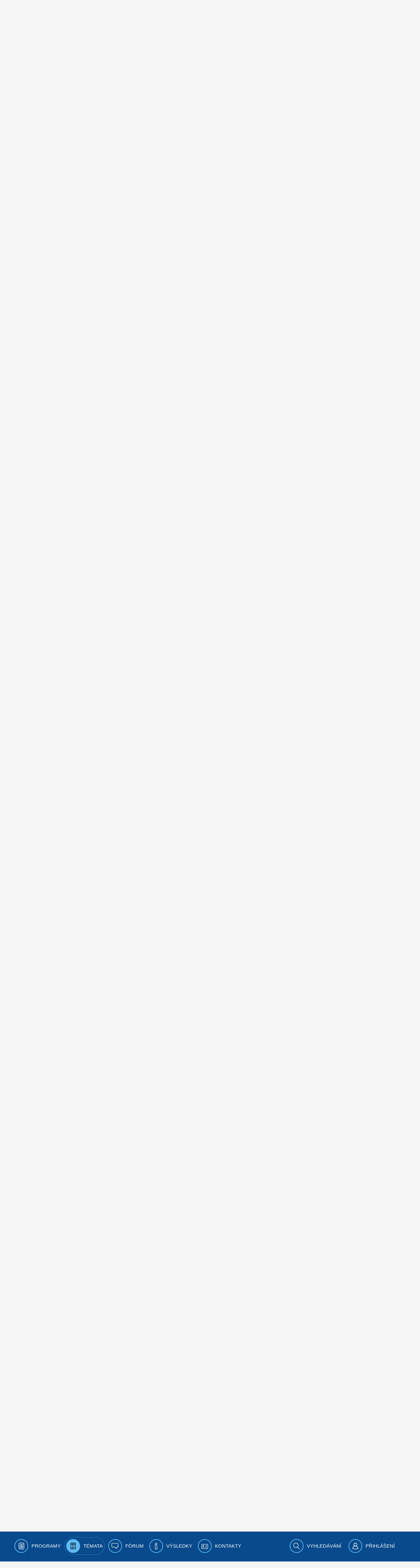

--- FILE ---
content_type: text/html;charset=UTF-8
request_url: https://www.esfcr.cz/seminare-pro-mas/-/dokument/4678829
body_size: 24355
content:

























































		<!DOCTYPE html>







	
	



















		














	
	
	
		
	
	
	
	
	
	
	
		
		
	
	
		
	
	
	
	
	

	
	
	

	
	
	

	
	
	
	
	










































<html class="aui ltr" dir="ltr" lang="cs-CZ">

<head>
	<title>Semináře - www.esfcr.cz</title>
        	<meta content="initial-scale=1.0, width=device-width" name="viewport" />
        <meta name="google-site-verification" content="0Z2hdFPYOfB3L5rxVvCAQGp48TdCzeD6jTJ3AijaqtQ" />
	<script type="text/javascript" src="https://www.esfcr.cz/esfportal-theme/js/jquery-a.min.js"></script>

    




























































<meta content="text/html; charset=UTF-8" http-equiv="content-type" />








































































	

	

	

	

	

	



<link href="https://www.esfcr.cz/esfportal-theme/images/favicon.ico" rel="Shortcut Icon" />





	<link href="https&#x3a;&#x2f;&#x2f;www&#x2e;esfcr&#x2e;cz&#x2f;seminare-pro-mas&#x2f;-&#x2f;dokument&#x2f;4678829" rel="canonical" />

	





<link class="lfr-css-file" href="https&#x3a;&#x2f;&#x2f;www&#x2e;esfcr&#x2e;cz&#x2f;esfportal-theme&#x2f;css&#x2f;aui&#x2e;css&#x3f;browserId&#x3d;other&#x26;themeId&#x3d;esfportal_WAR_esfportaltheme&#x26;minifierType&#x3d;css&#x26;languageId&#x3d;cs_CZ&#x26;b&#x3d;6203&#x26;t&#x3d;1760706883835" rel="stylesheet" type="text/css" />

<link href="&#x2f;html&#x2f;css&#x2f;main&#x2e;css&#x3f;browserId&#x3d;other&#x26;themeId&#x3d;esfportal_WAR_esfportaltheme&#x26;minifierType&#x3d;css&#x26;languageId&#x3d;cs_CZ&#x26;b&#x3d;6203&#x26;t&#x3d;1429138192000" rel="stylesheet" type="text/css" />









	

				<link href="https://www.esfcr.cz/html/portlet/asset_publisher/css/main.css?browserId=other&amp;themeId=esfportal_WAR_esfportaltheme&amp;minifierType=css&amp;languageId=cs_CZ&amp;b=6203&amp;t=1760967255740" rel="stylesheet" type="text/css" />

	

				<link href="https://www.esfcr.cz/esfportal-portlet-application/css/application.css?browserId=other&amp;themeId=esfportal_WAR_esfportaltheme&amp;minifierType=css&amp;languageId=cs_CZ&amp;b=6203&amp;t=1760967177794" rel="stylesheet" type="text/css" />

	

				<link href="https://www.esfcr.cz/esfportal-portlet-application/css/documentlisting/documentlisting.css?browserId=other&amp;themeId=esfportal_WAR_esfportaltheme&amp;minifierType=css&amp;languageId=cs_CZ&amp;b=6203&amp;t=1760967177794" rel="stylesheet" type="text/css" />

	

				<link href="https://www.esfcr.cz/esfportal-portlet-application/css/documentdetail/documentdetail.css?browserId=other&amp;themeId=esfportal_WAR_esfportaltheme&amp;minifierType=css&amp;languageId=cs_CZ&amp;b=6203&amp;t=1760967177794" rel="stylesheet" type="text/css" />

	

				<link href="https://www.esfcr.cz/html/portlet/journal_content/css/main.css?browserId=other&amp;themeId=esfportal_WAR_esfportaltheme&amp;minifierType=css&amp;languageId=cs_CZ&amp;b=6203&amp;t=1760967255740" rel="stylesheet" type="text/css" />

	

				<link href="https://www.esfcr.cz/notifications-portlet/notifications/css/main.css?browserId=other&amp;themeId=esfportal_WAR_esfportaltheme&amp;minifierType=css&amp;languageId=cs_CZ&amp;b=6203&amp;t=1760967177794" rel="stylesheet" type="text/css" />

	

				<link href="https://www.esfcr.cz/esfportal-portlet-application/css/iba-form.css?browserId=other&amp;themeId=esfportal_WAR_esfportaltheme&amp;minifierType=css&amp;languageId=cs_CZ&amp;b=6203&amp;t=1760967177794" rel="stylesheet" type="text/css" />

	

				<link href="https://www.esfcr.cz/esfportal-portlet-application/css/iba-detail.css?browserId=other&amp;themeId=esfportal_WAR_esfportaltheme&amp;minifierType=css&amp;languageId=cs_CZ&amp;b=6203&amp;t=1760967177794" rel="stylesheet" type="text/css" />

	

				<link href="https://www.esfcr.cz/esfportal-portlet-application/css/simplesearch/simplesearch.css?browserId=other&amp;themeId=esfportal_WAR_esfportaltheme&amp;minifierType=css&amp;languageId=cs_CZ&amp;b=6203&amp;t=1760967177794" rel="stylesheet" type="text/css" />

	

				<link href="https://www.esfcr.cz/esfportal-portlet-application/css/exportpage/exportpage.css?browserId=other&amp;themeId=esfportal_WAR_esfportaltheme&amp;minifierType=css&amp;languageId=cs_CZ&amp;b=6203&amp;t=1760967177794" rel="stylesheet" type="text/css" />

	







<script type="text/javascript">
	// <![CDATA[
		var Liferay = {
			Browser: {
				acceptsGzip: function() {
					return true;
				},
				getMajorVersion: function() {
					return 131.0;
				},
				getRevision: function() {
					return "537.36";
				},
				getVersion: function() {
					return "131.0";
				},
				isAir: function() {
					return false;
				},
				isChrome: function() {
					return true;
				},
				isFirefox: function() {
					return false;
				},
				isGecko: function() {
					return true;
				},
				isIe: function() {
					return false;
				},
				isIphone: function() {
					return false;
				},
				isLinux: function() {
					return false;
				},
				isMac: function() {
					return true;
				},
				isMobile: function() {
					return false;
				},
				isMozilla: function() {
					return false;
				},
				isOpera: function() {
					return false;
				},
				isRtf: function() {
					return true;
				},
				isSafari: function() {
					return true;
				},
				isSun: function() {
					return false;
				},
				isWap: function() {
					return false;
				},
				isWapXhtml: function() {
					return false;
				},
				isWebKit: function() {
					return true;
				},
				isWindows: function() {
					return false;
				},
				isWml: function() {
					return false;
				}
			},

			Data: {
				NAV_SELECTOR: '#navigation',

				isCustomizationView: function() {
					return false;
				},

				notices: [
					null

					

					
				]
			},

			ThemeDisplay: {
				
					getLayoutId: function() {
						return "703";
					},
					getLayoutURL: function() {
						return "https://www.esfcr.cz/seminare-pro-mas";
					},
					getParentLayoutId: function() {
						return "1005";
					},
					isPrivateLayout: function() {
						return "false";
					},
					isVirtualLayout: function() {
						return false;
					},
				

				getBCP47LanguageId: function() {
					return "cs-CZ";
				},
				getCDNBaseURL: function() {
					return "https://www.esfcr.cz";
				},
				getCDNDynamicResourcesHost: function() {
					return "";
				},
				getCDNHost: function() {
					return "";
				},
				getCompanyId: function() {
					return "20155";
				},
				getCompanyGroupId: function() {
					return "20195";
				},
				getDefaultLanguageId: function() {
					return "cs_CZ";
				},
				getDoAsUserIdEncoded: function() {
					return "";
				},
				getLanguageId: function() {
					return "cs_CZ";
				},
				getParentGroupId: function() {
					return "21802";
				},
				getPathContext: function() {
					return "";
				},
				getPathImage: function() {
					return "/image";
				},
				getPathJavaScript: function() {
					return "/html/js";
				},
				getPathMain: function() {
					return "/c";
				},
				getPathThemeImages: function() {
					return "https://www.esfcr.cz/esfportal-theme/images";
				},
				getPathThemeRoot: function() {
					return "/esfportal-theme";
				},
				getPlid: function() {
					return "6252296";
				},
				getPortalURL: function() {
					return "https://www.esfcr.cz";
				},
				getPortletSetupShowBordersDefault: function() {
					return false;
				},
				getScopeGroupId: function() {
					return "21802";
				},
				getScopeGroupIdOrLiveGroupId: function() {
					return "21802";
				},
				getSessionId: function() {
					
						
						
							return "";
						
					
				},
				getSiteGroupId: function() {
					return "21802";
				},
				getURLControlPanel: function() {
					return "/group/control_panel?refererPlid=6252296";
				},
				getURLHome: function() {
					return "https\x3a\x2f\x2fwww\x2eesfcr\x2ecz\x2fweb\x2fguest";
				},
				getUserId: function() {
					return "20159";
				},
				getUserName: function() {
					
						
						
							return "";
						
					
				},
				isAddSessionIdToURL: function() {
					return false;
				},
				isFreeformLayout: function() {
					return false;
				},
				isImpersonated: function() {
					return false;
				},
				isSignedIn: function() {
					return false;
				},
				isStateExclusive: function() {
					return false;
				},
				isStateMaximized: function() {
					return false;
				},
				isStatePopUp: function() {
					return false;
				}
			},

			PropsValues: {
				NTLM_AUTH_ENABLED: false
			}
		};

		var themeDisplay = Liferay.ThemeDisplay;

		

		Liferay.AUI = {
			getAvailableLangPath: function() {
				return 'available_languages.jsp?browserId=other&themeId=esfportal_WAR_esfportaltheme&colorSchemeId=01&minifierType=js&languageId=cs_CZ&b=6203&t=1760967253920';
			},
			getCombine: function() {
				return true;
			},
			getComboPath: function() {
				return '/combo/?browserId=other&minifierType=&languageId=cs_CZ&b=6203&t=1760967253920&';
			},
			getFilter: function() {
				
					
						return 'min';
					
					
					
				
			},
			getJavaScriptRootPath: function() {
				return '/html/js';
			},
			getLangPath: function() {
				return 'aui_lang.jsp?browserId=other&themeId=esfportal_WAR_esfportaltheme&colorSchemeId=01&minifierType=js&languageId=cs_CZ&b=6203&t=1760967253920';
			}
		};

		Liferay.authToken = 'ucjYcyPU';

		

		Liferay.currentURL = '\x2fseminare-pro-mas\x2f-\x2fdokument\x2f4678829';
		Liferay.currentURLEncoded = '%2Fseminare-pro-mas%2F-%2Fdokument%2F4678829';
	// ]]>
</script>


<script type="text/javascript">
    
    LFR_SESSION_STATE_CUSTOM_DOMAIN = ".esfcr.cz";
    
</script>



	
		
			
				<script src="/html/js/barebone.jsp?browserId=other&amp;themeId=esfportal_WAR_esfportaltheme&amp;colorSchemeId=01&amp;minifierType=js&amp;minifierBundleId=javascript.barebone.files&amp;languageId=cs_CZ&amp;b=6203&amp;t=1760967253920" type="text/javascript"></script>
			
			
		
	
	


<script type="text/javascript">
	// <![CDATA[
		

			

			
				Liferay.Portlet.list = ['71_INSTANCE_3Yuk8hY6UqwJ', '73_INSTANCE_yprdnfeOHQ5e', '101_INSTANCE_lGJhBNsDFwVP', 'DocumentListingStandalonePortlet_WAR_esfportalportletapplication', 'DocumentDetailStandalonePortlet_WAR_esfportalportletapplication', '56_INSTANCE_CYgPAHlMRAvo', 'SimpleSearchPortlet_WAR_esfportalportletapplication', 'JoinActionPortlet_WAR_esfportalportletapplication'];
			
		

		

		
	// ]]>
</script>





	
		

			

			
		
		
	



	
		
		

			

			
		
	



	
		
		

			

			
				<!-- Google tag (gtag.js) -->
<script async src="https://www.googletagmanager.com/gtag/js?id=G-FV8BZH4SDL"></script>
<script>
  window.dataLayer = window.dataLayer || [];
  function gtag(){dataLayer.push(arguments);}
  gtag('js', new Date());

if(Liferay.ThemeDisplay.isSignedIn()){
  var userId = Liferay.ThemeDisplay.getUserId();
  gtag('config', 'G-FV8BZH4SDL', {
      'user_id': userId
   });
   dataLayer.push({
   'user_id': userId
  });
} else {
    gtag('config', 'G-FV8BZH4SDL');
}
</script>

<!-- Google Tag Manager -->
<script>(function(w,d,s,l,i){w[l]=w[l]||[];w[l].push({'gtm.start':
new Date().getTime(),event:'gtm.js'});var f=d.getElementsByTagName(s)[0],
j=d.createElement(s),dl=l!='dataLayer'?'&l='+l:'';j.async=true;j.src=
'https://www.googletagmanager.com/gtm.js?id='+i+dl;f.parentNode.insertBefore(j,f);
})(window,document,'script','dataLayer','GTM-WLRFWQ2');</script>
<!-- End Google Tag Manager -->
			
		
	










	

				<script src="https://www.esfcr.cz/esfportal-portlet-application/js/application.js?browserId=other&amp;minifierType=js&amp;languageId=cs_CZ&amp;b=6203&amp;t=1760967177794" type="text/javascript"></script>

	

				<script src="https://www.esfcr.cz/esfportal-portlet-application/js/components/utils.js?browserId=other&amp;minifierType=js&amp;languageId=cs_CZ&amp;b=6203&amp;t=1760967177794" type="text/javascript"></script>

	

				<script src="https://www.esfcr.cz/esfportal-portlet-application/js/portlets/exportpage/esf-export-page.js?browserId=other&amp;minifierType=js&amp;languageId=cs_CZ&amp;b=6203&amp;t=1760967177794" type="text/javascript"></script>

	











<link class="lfr-css-file" href="https&#x3a;&#x2f;&#x2f;www&#x2e;esfcr&#x2e;cz&#x2f;esfportal-theme&#x2f;css&#x2f;main&#x2e;css&#x3f;browserId&#x3d;other&#x26;themeId&#x3d;esfportal_WAR_esfportaltheme&#x26;minifierType&#x3d;css&#x26;languageId&#x3d;cs_CZ&#x26;b&#x3d;6203&#x26;t&#x3d;1760706883835" rel="stylesheet" type="text/css" />








	<style type="text/css">

		

			

		

			

		

			

		

			

		

			

		

			

		

			

		

			

		

			

		

			

		

			

		

	</style>




	<link href="/esfportal-theme/js/vendor/bxslider/jquery.bxslider.css" rel="stylesheet" />
	<script src="/esfportal-theme/js/vendor/bxslider/jquery.bxslider.min.js"></script>
		 <script src="/esfportal-theme/js/vendor/highcharts/code/highcharts.js"></script>
	 <script src="/esfportal-theme/js/vendor/highcharts/code/modules/exporting.js"></script>
	 <script src="/esfportal-theme/js/vendor/highcharts/languages/highcharts.cs_CZ.js"></script>
	 <script src="/esfportal-theme/js/esf.js?t=1760706883835" type="text/javascript"></script>
	
                </head>

<body class=" yui3-skin-sam controls-visible signed-out public-page site">

<a href="#main-content" id="skip-to-content">Přejít k obsahu</a>
































































































































	<div id="header-combo-wrapper" class="header-combo-wrapper">
	<div id="header-combo" class="header-combo">
		<div class="header" id="top">
			<div class="container">
				<div class="row">
					<div class="span12">

						<header>
							<div class="row">
								<div class="span5">
									<a class="esf-logo" href="/">
										<img src="https://www.esfcr.cz/esfportal-theme/images/esf/logo.png" alt="Evropská unie, Evropský sociální fond. Operační program zaměstnanost" />
									</a>
								</div>
								<div class="span7">
									<div class="slogan">Operační program <span>Zaměstnanost plus</span></div>
								</div>
							</div>
							<div class="clearfix"></div>
							<div class="cl"></div>
						</header>

					</div>
				</div>
			</div>
		</div>

		
		
						
		<div class="navbar navbar-static-top esf-navigation">
			<div class="navbar-inner">

				
				<div class="container menu-bar">
				<a class="btn btn-navbar menu-toggle" data-toggle="collapse" data-target=".nav-collapse" tabindex="0" ><img src="https://www.esfcr.cz/esfportal-theme/images/esf/mobile-menu-left.png" alt=""/><span class="menu-text">Menu</span></a>
				
				
				<div class="nav-collapse collapse">
						<ul class="nav nav-main">
											<!-- 0. level -->
							
								
																								<li class=" has-children" id="layout_2"  role="presentation">
									<a aria-labelledby="layout_2" href="https&#x3a;&#x2f;&#x2f;www&#x2e;esfcr&#x2e;cz&#x2f;programy" aria-haspopup='true'  role="menuitem">
										<i class="icon-programy menu-icon"></i>
										<span>Programy</span>
									</a>
													<!-- 1. level -->
																				<span class="submenu_button js-submenu-btn " open-target="submenu_1"></span>
										<ul class="nav nav-submenu visible-phone submenu_1 ">
											
												
												
																																				<li class=" has-children" id="layout_860">
													<a aria-labelledby="layout_860" href="https&#x3a;&#x2f;&#x2f;www&#x2e;esfcr&#x2e;cz&#x2f;opz-plus"   role="menuitem">
														<span>OPZ+ 2021-2027</span>
													</a>
																	<!-- 2. level -->
																												<span class="submenu_button js-submenu-btn " open-target="submenu_2"></span>
														<ul class="nav nav-submenu sub2 submenu_2 ">
															
																
																
																																<li class="" id="layout_913">
																	<a aria-labelledby="layout_913" href="https&#x3a;&#x2f;&#x2f;www&#x2e;esfcr&#x2e;cz&#x2f;aktuality-opz-plus"   role="menuitem">
																		<span>Aktuality OPZ+</span>
																	</a>
																																	</li>
															
																
																
																																																<li class=" has-children" id="layout_985">
																	<a aria-labelledby="layout_985" href="https&#x3a;&#x2f;&#x2f;www&#x2e;esfcr&#x2e;cz&#x2f;akce-opz-plus"   role="menuitem">
																		<span>Akce OPZ+</span>
																	</a>
																					<!-- 3. level -->
																																				<span class="submenu_button js-submenu-btn " open-target="submenu_3"></span>
																		<ul class="nav nav-submenu sub3 submenu_3 ">
																			
																				
																				
																																								<li class="" id="layout_482">
																					<a aria-labelledby="layout_482" href="https&#x3a;&#x2f;&#x2f;www&#x2e;esfcr&#x2e;cz&#x2f;akce-ridiciho-organu-opz-plus"   role="menuitem">
																						<span>Akce řídicího orgánu</span>
																					</a>
																																									</li>
																			
																				
																				
																																								<li class="" id="layout_1299">
																					<a aria-labelledby="layout_1299" href="https&#x3a;&#x2f;&#x2f;www&#x2e;esfcr&#x2e;cz&#x2f;akce-projektu-opz-plus"   role="menuitem">
																						<span>Akce projektů OPZ+</span>
																					</a>
																																									</li>
																																					</ul>
																																	</li>
															
																
																
																																																<li class=" has-children" id="layout_914">
																	<a aria-labelledby="layout_914" href="https&#x3a;&#x2f;&#x2f;www&#x2e;esfcr&#x2e;cz&#x2f;dokumenty-opz-plus"   role="menuitem">
																		<span>Dokumenty OPZ+</span>
																	</a>
																					<!-- 3. level -->
																																				<span class="submenu_button js-submenu-btn " open-target="submenu_4"></span>
																		<ul class="nav nav-submenu sub3 submenu_4 ">
																			
																				
																				
																																								<li class="" id="layout_942">
																					<a aria-labelledby="layout_942" href="https&#x3a;&#x2f;&#x2f;www&#x2e;esfcr&#x2e;cz&#x2f;operacni-program-zamestnanost-plus"   role="menuitem">
																						<span>Operační program Zaměstnanost plus</span>
																					</a>
																																									</li>
																			
																				
																				
																																								<li class="" id="layout_915">
																					<a aria-labelledby="layout_915" href="https&#x3a;&#x2f;&#x2f;www&#x2e;esfcr&#x2e;cz&#x2f;pravidla-pro-zadatele-a-prijemce-opz-plus"   role="menuitem">
																						<span>Pravidla pro žadatele a příjemce</span>
																					</a>
																																									</li>
																			
																				
																				
																																								<li class="" id="layout_979">
																					<a aria-labelledby="layout_979" href="https&#x3a;&#x2f;&#x2f;www&#x2e;esfcr&#x2e;cz&#x2f;hodnoceni-a-vyber-projektu-opz-plus"   role="menuitem">
																						<span>Hodnocení a výběr projektů</span>
																					</a>
																																									</li>
																			
																				
																				
																																								<li class="" id="layout_1081">
																					<a aria-labelledby="layout_1081" href="https&#x3a;&#x2f;&#x2f;www&#x2e;esfcr&#x2e;cz&#x2f;vzory-a-postupy-pro-zadavaci-vyberova-rizeni-opz-plus"   role="menuitem">
																						<span>Vzory a postupy pro zadávací/výběrová řízení</span>
																					</a>
																																									</li>
																			
																				
																				
																																								<li class="" id="layout_917">
																					<a aria-labelledby="layout_917" href="https&#x3a;&#x2f;&#x2f;www&#x2e;esfcr&#x2e;cz&#x2f;monitorovani-podporenych-osob-opz-plus"   role="menuitem">
																						<span>Monitorování podpořených osob</span>
																					</a>
																																									</li>
																			
																				
																				
																																								<li class="" id="layout_922">
																					<a aria-labelledby="layout_922" href="https&#x3a;&#x2f;&#x2f;www&#x2e;esfcr&#x2e;cz&#x2f;sablony-a-vzory-pro-vizualni-identitu-opz-plus"   role="menuitem">
																						<span>Šablony a vzory pro vizuální identitu</span>
																					</a>
																																									</li>
																			
																				
																				
																																								<li class="" id="layout_938">
																					<a aria-labelledby="layout_938" href="https&#x3a;&#x2f;&#x2f;www&#x2e;esfcr&#x2e;cz&#x2f;formulare-a-pokyny-potrebne-v-ramci-pripravy-zadosti-o-podporu-opz-plus"   role="menuitem">
																						<span>Formuláře a pokyny potřebné v rámci přípravy žádosti o podporu</span>
																					</a>
																																									</li>
																			
																				
																				
																																								<li class="" id="layout_939">
																					<a aria-labelledby="layout_939" href="https&#x3a;&#x2f;&#x2f;www&#x2e;esfcr&#x2e;cz&#x2f;formulare-a-pokyny-pro-uzavreni-pravniho-aktu-a-vzory-pravnich-aktu-opz-plus"   role="menuitem">
																						<span>Formuláře a pokyny pro uzavření právního aktu a vzory právních aktů</span>
																					</a>
																																									</li>
																			
																				
																				
																																								<li class="" id="layout_1053">
																					<a aria-labelledby="layout_1053" href="https&#x3a;&#x2f;&#x2f;www&#x2e;esfcr&#x2e;cz&#x2f;formulare-z-oblasti-verejne-podpory-a-podpory-de-minimis-opz-plus"   role="menuitem">
																						<span>Formuláře z oblasti veřejné podpory a podpory de minimis</span>
																					</a>
																																									</li>
																			
																				
																				
																																								<li class="" id="layout_1068">
																					<a aria-labelledby="layout_1068" href="https&#x3a;&#x2f;&#x2f;www&#x2e;esfcr&#x2e;cz&#x2f;formulare-a-pokyny-ke-zprave-o-realizaci-projektu-zadosti-o-platbu-a-zadosti-o-zmenu-opz-plus"   role="menuitem">
																						<span>Formuláře a pokyny ke zprávě o realizaci projektu, žádosti o platbu a žádosti o změnu</span>
																					</a>
																																									</li>
																			
																				
																				
																																								<li class="" id="layout_1066">
																					<a aria-labelledby="layout_1066" href="https&#x3a;&#x2f;&#x2f;www&#x2e;esfcr&#x2e;cz&#x2f;udaje-o-programu"   role="menuitem">
																						<span>Údaje o programu</span>
																					</a>
																																									</li>
																																					</ul>
																																	</li>
															
																
																
																																																<li class=" has-children" id="layout_943">
																	<a aria-labelledby="layout_943" href="https&#x3a;&#x2f;&#x2f;www&#x2e;esfcr&#x2e;cz&#x2f;vyzvy-opz-plus"   role="menuitem">
																		<span>Výzvy OPZ+</span>
																	</a>
																					<!-- 3. level -->
																																				<span class="submenu_button js-submenu-btn " open-target="submenu_5"></span>
																		<ul class="nav nav-submenu sub3 submenu_5 ">
																			
																				
																				
																																								<li class="" id="layout_946">
																					<a aria-labelledby="layout_946" href="https&#x3a;&#x2f;&#x2f;www&#x2e;esfcr&#x2e;cz&#x2f;prehled-vyzev-opz-plus"   role="menuitem">
																						<span>Přehled výzev</span>
																					</a>
																																									</li>
																			
																				
																				
																																								<li class="" id="layout_1269">
																					<a aria-labelledby="layout_1269" href="https&#x3a;&#x2f;&#x2f;www&#x2e;esfcr&#x2e;cz&#x2f;uvery-pro-socialni-podniky"   role="menuitem">
																						<span>Úvěry pro sociální podniky</span>
																					</a>
																																									</li>
																			
																				
																				
																																								<li class="" id="layout_944">
																					<a aria-labelledby="layout_944" href="https&#x3a;&#x2f;&#x2f;www&#x2e;esfcr&#x2e;cz&#x2f;harmonogram-vyzev-opz-plus"   role="menuitem">
																						<span>Harmonogram výzev</span>
																					</a>
																																									</li>
																																					</ul>
																																	</li>
															
																
																
																																<li class="" id="layout_937">
																	<a aria-labelledby="layout_937" href="https&#x3a;&#x2f;&#x2f;www&#x2e;esfcr&#x2e;cz&#x2f;monitorovaci-vybor-opz-plus"   role="menuitem">
																		<span>Monitorovací výbor OPZ+</span>
																	</a>
																																	</li>
															
																
																
																																<li class="" id="layout_1080">
																	<a aria-labelledby="layout_1080" href="https&#x3a;&#x2f;&#x2f;www&#x2e;esfcr&#x2e;cz&#x2f;zadavaci-rizeni-opz-plus"   role="menuitem">
																		<span>Zadávací řízení</span>
																	</a>
																																	</li>
															
																
																
																																																<li class=" has-children" id="layout_1100">
																	<a aria-labelledby="layout_1100" href="https&#x3a;&#x2f;&#x2f;www&#x2e;esfcr&#x2e;cz&#x2f;ochrana-osobnich-udaju-opz-plus"   role="menuitem">
																		<span>Ochrana osobních údajů</span>
																	</a>
																					<!-- 3. level -->
																																				<span class="submenu_button js-submenu-btn " open-target="submenu_6"></span>
																		<ul class="nav nav-submenu sub3 submenu_6 ">
																			
																				
																				
																																								<li class="" id="layout_1101">
																					<a aria-labelledby="layout_1101" href="https&#x3a;&#x2f;&#x2f;www&#x2e;esfcr&#x2e;cz&#x2f;zpracovani-osobnich-udaju-v-opz-plus"   role="menuitem">
																						<span>Zpracování osobních údajů v OPZ+</span>
																					</a>
																																									</li>
																			
																				
																				
																																								<li class="" id="layout_1102">
																					<a aria-labelledby="layout_1102" href="https&#x3a;&#x2f;&#x2f;www&#x2e;esfcr&#x2e;cz&#x2f;poverenec-na-ochranu-osobnich-udaju"   role="menuitem">
																						<span>Pověřenec na ochranu osobních údajů</span>
																					</a>
																																									</li>
																			
																				
																				
																																								<li class="" id="layout_1103">
																					<a aria-labelledby="layout_1103" href="https&#x3a;&#x2f;&#x2f;www&#x2e;esfcr&#x2e;cz&#x2f;formulare-tykajici-se-ochrany-osobnich-udaju-opz-plus"   role="menuitem">
																						<span>Formuláře týkající se ochrany osobních údajů</span>
																					</a>
																																									</li>
																			
																				
																				
																																								<li class="" id="layout_1105">
																					<a aria-labelledby="layout_1105" href="https&#x3a;&#x2f;&#x2f;www&#x2e;esfcr&#x2e;cz&#x2f;pouceni-pro-registrovane-uzivatele-portalu-opz-plus"   role="menuitem">
																						<span>Poučení pro registrované uživatele portálu OPZ+</span>
																					</a>
																																									</li>
																			
																				
																				
																																								<li class="" id="layout_1104">
																					<a aria-labelledby="layout_1104" href="https&#x3a;&#x2f;&#x2f;www&#x2e;esfcr&#x2e;cz&#x2f;zaznamy-o-cinnostech-zpracovani-opz-plus"   role="menuitem">
																						<span>Záznamy o činnostech zpracování</span>
																					</a>
																																									</li>
																			
																				
																				
																																								<li class="" id="layout_1106">
																					<a aria-labelledby="layout_1106" href="https&#x3a;&#x2f;&#x2f;www&#x2e;esfcr&#x2e;cz&#x2f;vyuziti-it-nastroje-arachne-v-opz-plus"   role="menuitem">
																						<span>Využití IT nástroje ARACHNE v OPZ+</span>
																					</a>
																																									</li>
																																					</ul>
																																	</li>
															
																
																
																																<li class="" id="layout_1249">
																	<a aria-labelledby="layout_1249" href="https&#x3a;&#x2f;&#x2f;www&#x2e;esfcr&#x2e;cz&#x2f;projekty-opz-plus"   role="menuitem">
																		<span>PROJEKTY</span>
																	</a>
																																	</li>
																													</ul>
																									</li>
											
												
												
																																				<li class=" has-children" id="layout_3">
													<a aria-labelledby="layout_3" href="https&#x3a;&#x2f;&#x2f;www&#x2e;esfcr&#x2e;cz&#x2f;programy&#x2f;op-zamestnanost"   role="menuitem">
														<span>OPZ 2014-2020</span>
													</a>
																	<!-- 2. level -->
																												<span class="submenu_button js-submenu-btn " open-target="submenu_7"></span>
														<ul class="nav nav-submenu sub2 submenu_7 ">
															
																
																
																																<li class="" id="layout_80">
																	<a aria-labelledby="layout_80" href="https&#x3a;&#x2f;&#x2f;www&#x2e;esfcr&#x2e;cz&#x2f;aktuality-opz"   role="menuitem">
																		<span>Aktuality</span>
																	</a>
																																	</li>
															
																
																
																																																<li class=" has-children" id="layout_177">
																	<a aria-labelledby="layout_177" href="https&#x3a;&#x2f;&#x2f;www&#x2e;esfcr&#x2e;cz&#x2f;akce-opz"   role="menuitem">
																		<span>Akce</span>
																	</a>
																					<!-- 3. level -->
																																				<span class="submenu_button js-submenu-btn " open-target="submenu_8"></span>
																		<ul class="nav nav-submenu sub3 submenu_8 ">
																			
																				
																				
																																								<li class="" id="layout_483">
																					<a aria-labelledby="layout_483" href="https&#x3a;&#x2f;&#x2f;www&#x2e;esfcr&#x2e;cz&#x2f;akce-projektu-opz"   role="menuitem">
																						<span>Akce projektů</span>
																					</a>
																																									</li>
																																					</ul>
																																	</li>
															
																
																
																																																<li class=" has-children" id="layout_82">
																	<a aria-labelledby="layout_82" href="https&#x3a;&#x2f;&#x2f;www&#x2e;esfcr&#x2e;cz&#x2f;dokumenty-opz"   role="menuitem">
																		<span>Dokumenty</span>
																	</a>
																					<!-- 3. level -->
																																				<span class="submenu_button js-submenu-btn " open-target="submenu_9"></span>
																		<ul class="nav nav-submenu sub3 submenu_9 ">
																			
																				
																				
																																								<li class="" id="layout_161">
																					<a aria-labelledby="layout_161" href="https&#x3a;&#x2f;&#x2f;www&#x2e;esfcr&#x2e;cz&#x2f;operacni-program-zamestnanost"   role="menuitem">
																						<span>Operační program Zaměstnanost</span>
																					</a>
																																									</li>
																			
																				
																				
																																								<li class="" id="layout_162">
																					<a aria-labelledby="layout_162" href="https&#x3a;&#x2f;&#x2f;www&#x2e;esfcr&#x2e;cz&#x2f;pravidla-pro-zadatele-a-prijemce-opz"   role="menuitem">
																						<span>Pravidla pro žadatele a příjemce</span>
																					</a>
																																									</li>
																			
																				
																				
																																								<li class="" id="layout_163">
																					<a aria-labelledby="layout_163" href="https&#x3a;&#x2f;&#x2f;www&#x2e;esfcr&#x2e;cz&#x2f;formulare-a-pokyny-potrebne-v-ramci-pripravy-zadosti-o-podporu-opz"   role="menuitem">
																						<span>Formuláře a pokyny potřebné v rámci přípravy žádosti o podporu</span>
																					</a>
																																									</li>
																			
																				
																				
																																								<li class="" id="layout_164">
																					<a aria-labelledby="layout_164" href="https&#x3a;&#x2f;&#x2f;www&#x2e;esfcr&#x2e;cz&#x2f;prirucka-pro-hodnotitele-opz"   role="menuitem">
																						<span>Příručka pro hodnotitele a pravidla výběrových komisí</span>
																					</a>
																																									</li>
																			
																				
																				
																																								<li class="" id="layout_165">
																					<a aria-labelledby="layout_165" href="https&#x3a;&#x2f;&#x2f;www&#x2e;esfcr&#x2e;cz&#x2f;formulare-z-oblasti-verejne-podpory-a-podpory-de-minimis-opz"   role="menuitem">
																						<span>Formuláře z oblasti veřejné podpory a podpory de minimis</span>
																					</a>
																																									</li>
																			
																				
																				
																																								<li class="" id="layout_166">
																					<a aria-labelledby="layout_166" href="https&#x3a;&#x2f;&#x2f;www&#x2e;esfcr&#x2e;cz&#x2f;formulare-pro-uzavreni-pravniho-aktu-a-vzory-pravnich-aktu-o-poskytnuti-podpory-na-projekt-opz"   role="menuitem">
																						<span>Formuláře pro uzavření právního aktu a vzory právních aktů o poskytnutí podpory na projekt</span>
																					</a>
																																									</li>
																			
																				
																				
																																								<li class="" id="layout_167">
																					<a aria-labelledby="layout_167" href="https&#x3a;&#x2f;&#x2f;www&#x2e;esfcr&#x2e;cz&#x2f;obvykle-ceny-a-mzdy-platy-opz"   role="menuitem">
																						<span>Obvyklé ceny a mzdy/platy</span>
																					</a>
																																									</li>
																			
																				
																				
																																								<li class="" id="layout_168">
																					<a aria-labelledby="layout_168" href="https&#x3a;&#x2f;&#x2f;www&#x2e;esfcr&#x2e;cz&#x2f;pracovni-vykaz-opz"   role="menuitem">
																						<span>Pracovní výkaz</span>
																					</a>
																																									</li>
																			
																				
																				
																																								<li class="" id="layout_169">
																					<a aria-labelledby="layout_169" href="https&#x3a;&#x2f;&#x2f;www&#x2e;esfcr&#x2e;cz&#x2f;monitorovani-podporenych-osob-opz"   role="menuitem">
																						<span>Monitorování podpořených osob</span>
																					</a>
																																									</li>
																			
																				
																				
																																								<li class="" id="layout_170">
																					<a aria-labelledby="layout_170" href="https&#x3a;&#x2f;&#x2f;www&#x2e;esfcr&#x2e;cz&#x2f;pokyny-k-vyplneni-zpravy-o-realizaci-zadosti-o-platbu-a-zadosti-o-zmenu-opz"   role="menuitem">
																						<span>Pokyny k vyplnění zprávy o realizaci, žádosti o platbu a žádosti o změnu</span>
																					</a>
																																									</li>
																			
																				
																				
																																								<li class="" id="layout_171">
																					<a aria-labelledby="layout_171" href="https&#x3a;&#x2f;&#x2f;www&#x2e;esfcr&#x2e;cz&#x2f;sablony-a-vzory-pro-vizualni-identitu-opz"   role="menuitem">
																						<span>Šablony a vzory pro vizuální identitu</span>
																					</a>
																																									</li>
																			
																				
																				
																																								<li class="" id="layout_172">
																					<a aria-labelledby="layout_172" href="https&#x3a;&#x2f;&#x2f;www&#x2e;esfcr&#x2e;cz&#x2f;vzory-pro-zadavaci-vyberova-rizeni-opz"   role="menuitem">
																						<span>Vzory a postupy pro zadávací/výběrová řízení</span>
																					</a>
																																									</li>
																			
																				
																				
																																								<li class="" id="layout_173">
																					<a aria-labelledby="layout_173" href="https&#x3a;&#x2f;&#x2f;www&#x2e;esfcr&#x2e;cz&#x2f;zadosti-o-prezkum-namitky-proti-neproplaceni-dotace-opz"   role="menuitem">
																						<span>Žádosti o přezkum, námitky proti neproplacení dotace</span>
																					</a>
																																									</li>
																			
																				
																				
																																								<li class="" id="layout_174">
																					<a aria-labelledby="layout_174" href="https&#x3a;&#x2f;&#x2f;www&#x2e;esfcr&#x2e;cz&#x2f;sebeevaluace-a-zaverecny-dotaznik-o-vysledcich-opz"   role="menuitem">
																						<span>Závěrečný dotazník o výsledcích, produkty projektů, sebeevaluace</span>
																					</a>
																																									</li>
																			
																				
																				
																																								<li class="" id="layout_533">
																					<a aria-labelledby="layout_533" href="https&#x3a;&#x2f;&#x2f;www&#x2e;esfcr&#x2e;cz&#x2f;projekty-premeny-subjektu-prijemce-dotace-opz"   role="menuitem">
																						<span>Projekty přeměny subjektu příjemce dotace</span>
																					</a>
																																									</li>
																			
																				
																				
																																								<li class="" id="layout_606">
																					<a aria-labelledby="layout_606" href="https&#x3a;&#x2f;&#x2f;www&#x2e;esfcr&#x2e;cz&#x2f;pravidla-zapojeni-mistnich-akcnich-skupin-do-opz"   role="menuitem">
																						<span>Pravidla zapojení místních akčních skupin do OPZ</span>
																					</a>
																																									</li>
																			
																				
																				
																																								<li class="" id="layout_176">
																					<a aria-labelledby="layout_176" href="https&#x3a;&#x2f;&#x2f;www&#x2e;esfcr&#x2e;cz&#x2f;caste-dotazy-opz"   role="menuitem">
																						<span>Časté dotazy</span>
																					</a>
																																									</li>
																																					</ul>
																																	</li>
															
																
																
																																																<li class=" has-children" id="layout_1113">
																	<a aria-labelledby="layout_1113" href="https&#x3a;&#x2f;&#x2f;www&#x2e;esfcr&#x2e;cz&#x2f;vyzvy-opz"   role="menuitem">
																		<span>Výzvy OPZ</span>
																	</a>
																					<!-- 3. level -->
																																				<span class="submenu_button js-submenu-btn " open-target="submenu_10"></span>
																		<ul class="nav nav-submenu sub3 submenu_10 ">
																			
																				
																				
																																								<li class="" id="layout_1109">
																					<a aria-labelledby="layout_1109" href="https&#x3a;&#x2f;&#x2f;www&#x2e;esfcr&#x2e;cz&#x2f;prehled-vyzev-opz"   role="menuitem">
																						<span>Přehled výzev OPZ</span>
																					</a>
																																									</li>
																			
																				
																				
																																								<li class="" id="layout_1243">
																					<a aria-labelledby="layout_1243" href="https&#x3a;&#x2f;&#x2f;www&#x2e;esfcr&#x2e;cz&#x2f;harmonogram-vyzev-opz"   role="menuitem">
																						<span>Harmonogram výzev</span>
																					</a>
																																									</li>
																																					</ul>
																																	</li>
															
																
																
																																<li class="" id="layout_84">
																	<a aria-labelledby="layout_84" href="https&#x3a;&#x2f;&#x2f;www&#x2e;esfcr&#x2e;cz&#x2f;projekty-opz"   role="menuitem">
																		<span>Projekty</span>
																	</a>
																																	</li>
															
																
																
																																<li class="" id="layout_85">
																	<a aria-labelledby="layout_85" href="https&#x3a;&#x2f;&#x2f;www&#x2e;esfcr&#x2e;cz&#x2f;produkty-opz"   role="menuitem">
																		<span>Produkty</span>
																	</a>
																																	</li>
															
																
																
																																<li class="" id="layout_86">
																	<a aria-labelledby="layout_86" href="https&#x3a;&#x2f;&#x2f;www&#x2e;esfcr&#x2e;cz&#x2f;zadavaci-rizeni-opz"   role="menuitem">
																		<span>Zadávací řízení</span>
																	</a>
																																	</li>
															
																
																
																																<li class="" id="layout_87">
																	<a aria-labelledby="layout_87" href="https&#x3a;&#x2f;&#x2f;www&#x2e;esfcr&#x2e;cz&#x2f;monitorovaci-vybor-opz"   role="menuitem">
																		<span>Monitorovací výbor</span>
																	</a>
																																	</li>
															
																
																
																																																<li class=" has-children" id="layout_775">
																	<a aria-labelledby="layout_775" href="https&#x3a;&#x2f;&#x2f;www&#x2e;esfcr&#x2e;cz&#x2f;ochrana-osobnich-udaju"   role="menuitem">
																		<span>Ochrana osobních údajů</span>
																	</a>
																					<!-- 3. level -->
																																				<span class="submenu_button js-submenu-btn " open-target="submenu_11"></span>
																		<ul class="nav nav-submenu sub3 submenu_11 ">
																			
																				
																				
																																								<li class="" id="layout_776">
																					<a aria-labelledby="layout_776" href="https&#x3a;&#x2f;&#x2f;www&#x2e;esfcr&#x2e;cz&#x2f;zpracovani-osobnich-udaju-v-opz"   role="menuitem">
																						<span>Zpracování osobních údajů v OPZ</span>
																					</a>
																																									</li>
																			
																				
																				
																																								<li class="" id="layout_777">
																					<a aria-labelledby="layout_777" href="https&#x3a;&#x2f;&#x2f;www&#x2e;esfcr&#x2e;cz&#x2f;poverenec-pro-ochranu-osobnich-udaju"   role="menuitem">
																						<span>Pověřenec pro ochranu osobních údajů</span>
																					</a>
																																									</li>
																			
																				
																				
																																								<li class="" id="layout_778">
																					<a aria-labelledby="layout_778" href="https&#x3a;&#x2f;&#x2f;www&#x2e;esfcr&#x2e;cz&#x2f;formulare-tykajici-se-ochrany-osobnich-udaju"   role="menuitem">
																						<span>Formuláře týkající se ochrany osobních údajů</span>
																					</a>
																																									</li>
																			
																				
																				
																																								<li class="" id="layout_779">
																					<a aria-labelledby="layout_779" href="https&#x3a;&#x2f;&#x2f;www&#x2e;esfcr&#x2e;cz&#x2f;zaznamy-o-cinnostech-zpracovani"   role="menuitem">
																						<span>Záznamy o činnostech zpracování</span>
																					</a>
																																									</li>
																			
																				
																				
																																								<li class="" id="layout_780">
																					<a aria-labelledby="layout_780" href="https&#x3a;&#x2f;&#x2f;www&#x2e;esfcr&#x2e;cz&#x2f;pouceni-pro-registrovane-uzivatele-portalu-opz"   role="menuitem">
																						<span>Poučení pro registrované uživatele portálu OPZ</span>
																					</a>
																																									</li>
																			
																				
																				
																																								<li class="" id="layout_781">
																					<a aria-labelledby="layout_781" href="https&#x3a;&#x2f;&#x2f;www&#x2e;esfcr&#x2e;cz&#x2f;vyuziti-it-nastroje-arachne-v-opz"   role="menuitem">
																						<span>Využití IT nástroje ARACHNE v OPZ</span>
																					</a>
																																									</li>
																																					</ul>
																																	</li>
																													</ul>
																									</li>
											
												
												
																																				<li class=" has-children" id="layout_1248">
													<a aria-labelledby="layout_1248" href="https&#x3a;&#x2f;&#x2f;www&#x2e;esfcr&#x2e;cz&#x2f;starsi-operacni-programy"   role="menuitem">
														<span>Starší operační programy</span>
													</a>
																	<!-- 2. level -->
																												<span class="submenu_button js-submenu-btn " open-target="submenu_12"></span>
														<ul class="nav nav-submenu sub2 submenu_12 ">
															
																
																
																																																<li class=" has-children" id="layout_6">
																	<a aria-labelledby="layout_6" href="https&#x3a;&#x2f;&#x2f;www&#x2e;esfcr&#x2e;cz&#x2f;2007-2013"   role="menuitem">
																		<span>2007-2013</span>
																	</a>
																					<!-- 3. level -->
																																				<span class="submenu_button js-submenu-btn " open-target="submenu_13"></span>
																		<ul class="nav nav-submenu sub3 submenu_13 ">
																			
																				
																				
																																																												<li class=" has-children" id="layout_5">
																					<a aria-labelledby="layout_5" href="https&#x3a;&#x2f;&#x2f;www&#x2e;esfcr&#x2e;cz&#x2f;programy&#x2f;op-lzz-2007-2013"   role="menuitem">
																						<span>OP LZZ 2007-2013</span>
																					</a>
																									<!-- 4. level -->
																																												<span class="submenu_button js-submenu-btn "  open-target="submenu_14"></span>
																						<ul class="nav nav-submenu sub4 submenu_14 ">
																							
																								
																																																<li class="" id="layout_147">
																									<a aria-labelledby="layout_147" href="https&#x3a;&#x2f;&#x2f;www&#x2e;esfcr&#x2e;cz&#x2f;projekty-oplzz"   role="menuitem">
																										<span>Projekty</span>
																									</a>
																								</li>
																							
																								
																																																<li class="" id="layout_146">
																									<a aria-labelledby="layout_146" href="https&#x3a;&#x2f;&#x2f;www&#x2e;esfcr&#x2e;cz&#x2f;produkty-oplzz"   role="menuitem">
																										<span>Produkty</span>
																									</a>
																								</li>
																																													</ul>
																																									</li>
																																					</ul>
																																	</li>
															
																
																
																																																<li class=" has-children" id="layout_100">
																	<a aria-labelledby="layout_100" href="https&#x3a;&#x2f;&#x2f;www&#x2e;esfcr&#x2e;cz&#x2f;2004-2006"   role="menuitem">
																		<span>2004-2006</span>
																	</a>
																					<!-- 3. level -->
																																				<span class="submenu_button js-submenu-btn " open-target="submenu_15"></span>
																		<ul class="nav nav-submenu sub3 submenu_15 ">
																			
																				
																				
																																								<li class="" id="layout_101">
																					<a aria-labelledby="layout_101" href="https&#x3a;&#x2f;&#x2f;www&#x2e;esfcr&#x2e;cz&#x2f;op-rozvoj-lidskych-zdroju"   role="menuitem">
																						<span>OP Rozvoj lidských zdrojů</span>
																					</a>
																																									</li>
																			
																				
																				
																																								<li class="" id="layout_102">
																					<a aria-labelledby="layout_102" href="https&#x3a;&#x2f;&#x2f;www&#x2e;esfcr&#x2e;cz&#x2f;jednotny-programovy-dokument-pro-cil-3"   role="menuitem">
																						<span>Jednotný programový dokument pro Cíl 3</span>
																					</a>
																																									</li>
																			
																				
																				
																																								<li class="" id="layout_103">
																					<a aria-labelledby="layout_103" href="https&#x3a;&#x2f;&#x2f;www&#x2e;esfcr&#x2e;cz&#x2f;iniciativa-spolecenstvi-equal"   role="menuitem">
																						<span>Iniciativa Společenství EQUAL</span>
																					</a>
																																									</li>
																			
																				
																				
																																								<li class="" id="layout_104">
																					<a aria-labelledby="layout_104" href="https&#x3a;&#x2f;&#x2f;www&#x2e;esfcr&#x2e;cz&#x2f;spolecny-regionalni-operacni-program"   role="menuitem">
																						<span>Společný regionální operační program</span>
																					</a>
																																									</li>
																																					</ul>
																																	</li>
																													</ul>
																									</li>
											
												
												
																								<li class="" id="layout_1393">
													<a aria-labelledby="layout_1393" href="https&#x3a;&#x2f;&#x2f;www&#x2e;esfcr&#x2e;cz&#x2f;obdobi-2028-2034"   role="menuitem">
														<span>OBDOBÍ 2028 - 2034</span>
													</a>
																									</li>
																					</ul>
																	</li>
							
																
																								<li class="selected has-children" id="layout_1266" aria-selected='true' role="presentation">
									<a aria-labelledby="layout_1266" href="https&#x3a;&#x2f;&#x2f;www&#x2e;esfcr&#x2e;cz&#x2f;temata" aria-haspopup='true'  role="menuitem">
										<i class="icon-temata menu-icon"></i>
										<span>Témata</span>
									</a>
													<!-- 1. level -->
																				<span class="submenu_button js-submenu-btn open" open-target="submenu_16"></span>
										<ul class="nav nav-submenu visible-phone submenu_16 open">
											
												
												
																								<li class="" id="layout_1308">
													<a aria-labelledby="layout_1308" href="https&#x3a;&#x2f;&#x2f;www&#x2e;esfcr&#x2e;cz&#x2f;jak-funguje-opz-plus"   role="menuitem">
														<span>Jak funguje OPZ+</span>
													</a>
																									</li>
											
												
												
																																				<li class=" has-children" id="layout_1309">
													<a aria-labelledby="layout_1309" href="https&#x3a;&#x2f;&#x2f;www&#x2e;esfcr&#x2e;cz&#x2f;zamestnavani-a-vzdelavani"   role="menuitem">
														<span>Zaměstnávání a vzdělávání</span>
													</a>
																	<!-- 2. level -->
																												<span class="submenu_button js-submenu-btn " open-target="submenu_17"></span>
														<ul class="nav nav-submenu sub2 submenu_17 ">
															
																
																
																																<li class="" id="layout_1310">
																	<a aria-labelledby="layout_1310" href="https&#x3a;&#x2f;&#x2f;www&#x2e;esfcr&#x2e;cz&#x2f;zamestnavani-a-vzdelavani-aktualni-vyzvy"   role="menuitem">
																		<span>Zaměstnávání a vzdělávání - aktuální výzvy</span>
																	</a>
																																	</li>
																													</ul>
																									</li>
											
												
												
																																				<li class=" has-children" id="layout_1311">
													<a aria-labelledby="layout_1311" href="https&#x3a;&#x2f;&#x2f;www&#x2e;esfcr&#x2e;cz&#x2f;tema-detske-skupiny"   role="menuitem">
														<span>Dětské skupiny</span>
													</a>
																	<!-- 2. level -->
																												<span class="submenu_button js-submenu-btn " open-target="submenu_18"></span>
														<ul class="nav nav-submenu sub2 submenu_18 ">
															
																
																
																																																<li class=" has-children" id="layout_888">
																	<a aria-labelledby="layout_888" href="https&#x3a;&#x2f;&#x2f;www&#x2e;esfcr&#x2e;cz&#x2f;financovani-pece-o-deti"   role="menuitem">
																		<span>FINANCOVÁNÍ PÉČE O DĚTI</span>
																	</a>
																					<!-- 3. level -->
																																				<span class="submenu_button js-submenu-btn " open-target="submenu_19"></span>
																		<ul class="nav nav-submenu sub3 submenu_19 ">
																			
																				
																				
																																								<li class="" id="layout_928">
																					<a aria-labelledby="layout_928" href="https&#x3a;&#x2f;&#x2f;www&#x2e;esfcr&#x2e;cz&#x2f;nove-detske-skupiny"   role="menuitem">
																						<span>NOVÉ DĚTSKÉ SKUPINY</span>
																					</a>
																																									</li>
																			
																				
																				
																																																												<li class=" has-children" id="layout_929">
																					<a aria-labelledby="layout_929" href="https&#x3a;&#x2f;&#x2f;www&#x2e;esfcr&#x2e;cz&#x2f;stavajici-detske-skupiny"   role="menuitem">
																						<span>STÁVAJÍCÍ DĚTSKÉ SKUPINY</span>
																					</a>
																									<!-- 4. level -->
																																												<span class="submenu_button js-submenu-btn "  open-target="submenu_20"></span>
																						<ul class="nav nav-submenu sub4 submenu_20 ">
																							
																								
																																																<li class="" id="layout_930">
																									<a aria-labelledby="layout_930" href="https&#x3a;&#x2f;&#x2f;www&#x2e;esfcr&#x2e;cz&#x2f;podpora-provozu"   role="menuitem">
																										<span>Podpora provozu</span>
																									</a>
																								</li>
																							
																								
																																																<li class="" id="layout_931">
																									<a aria-labelledby="layout_931" href="https&#x3a;&#x2f;&#x2f;www&#x2e;esfcr&#x2e;cz&#x2f;investicni-podpora"   role="menuitem">
																										<span>Investiční podpora</span>
																									</a>
																								</li>
																							
																								
																																																<li class="" id="layout_932">
																									<a aria-labelledby="layout_932" href="https&#x3a;&#x2f;&#x2f;www&#x2e;esfcr&#x2e;cz&#x2f;moznosti-mimo-rezim-zakona-o-ds"   role="menuitem">
																										<span>Možnosti mimo režim zákona o DS</span>
																									</a>
																								</li>
																																													</ul>
																																									</li>
																																					</ul>
																																	</li>
															
																
																
																																<li class="" id="layout_1312">
																	<a aria-labelledby="layout_1312" href="https&#x3a;&#x2f;&#x2f;www&#x2e;esfcr&#x2e;cz&#x2f;detske-skupiny-aktualni-vyzvy"   role="menuitem">
																		<span>Dětské skupiny - aktuální výzvy</span>
																	</a>
																																	</li>
																													</ul>
																									</li>
											
												
												
																																				<li class=" has-children" id="layout_1313">
													<a aria-labelledby="layout_1313" href="https&#x3a;&#x2f;&#x2f;www&#x2e;esfcr&#x2e;cz&#x2f;rovnost-zen-a-muzu"   role="menuitem">
														<span>Rovnost žen a mužů</span>
													</a>
																	<!-- 2. level -->
																												<span class="submenu_button js-submenu-btn " open-target="submenu_21"></span>
														<ul class="nav nav-submenu sub2 submenu_21 ">
															
																
																
																																																<li class=" has-children" id="layout_1293">
																	<a aria-labelledby="layout_1293" href="https&#x3a;&#x2f;&#x2f;www&#x2e;esfcr&#x2e;cz&#x2f;infocentrum&#x2f;podpora-flexibility-a-diverzity"   role="menuitem">
																		<span>FLEXIBILITA A DIVERZITA V OPZ+</span>
																	</a>
																					<!-- 3. level -->
																																				<span class="submenu_button js-submenu-btn " open-target="submenu_22"></span>
																		<ul class="nav nav-submenu sub3 submenu_22 ">
																			
																				
																				
																																								<li class="" id="layout_903">
																					<a aria-labelledby="layout_903" href="https&#x3a;&#x2f;&#x2f;www&#x2e;esfcr&#x2e;cz&#x2f;flexibilita-a-diverzita-v-opz-plus&#x2f;zkusenosti-clanky-evaluace"   role="menuitem">
																						<span>Zkušenosti, články, evaluace</span>
																					</a>
																																									</li>
																			
																				
																				
																																								<li class="" id="layout_904">
																					<a aria-labelledby="layout_904" href="https&#x3a;&#x2f;&#x2f;www&#x2e;esfcr&#x2e;cz&#x2f;flexibilita-a-diverzita-v-opz-plus&#x2f;jak-zazadat-o-projekt"   role="menuitem">
																						<span>Jak zažádat o projekt</span>
																					</a>
																																									</li>
																																					</ul>
																																	</li>
															
																
																
																																<li class="" id="layout_1314">
																	<a aria-labelledby="layout_1314" href="https&#x3a;&#x2f;&#x2f;www&#x2e;esfcr&#x2e;cz&#x2f;rovnost-zen-a-muzu-aktualni-vyzvy"   role="menuitem">
																		<span>Rovnost žen a mužů - aktuální výzvy</span>
																	</a>
																																	</li>
																													</ul>
																									</li>
											
												
												
																																				<li class=" has-children" id="layout_1315">
													<a aria-labelledby="layout_1315" href="https&#x3a;&#x2f;&#x2f;www&#x2e;esfcr&#x2e;cz&#x2f;znevyhodnene-skupiny-osob"   role="menuitem">
														<span>Znevýhodněné skupiny osob</span>
													</a>
																	<!-- 2. level -->
																												<span class="submenu_button js-submenu-btn " open-target="submenu_23"></span>
														<ul class="nav nav-submenu sub2 submenu_23 ">
															
																
																
																																<li class="" id="layout_1316">
																	<a aria-labelledby="layout_1316" href="https&#x3a;&#x2f;&#x2f;www&#x2e;esfcr&#x2e;cz&#x2f;znevyhodnene-skupiny-osob-aktualni-vyzvy"   role="menuitem">
																		<span>Znevýhodněné skupiny osob - aktuální výzvy</span>
																	</a>
																																	</li>
																													</ul>
																									</li>
											
												
												
																																				<li class=" has-children" id="layout_1317">
													<a aria-labelledby="layout_1317" href="https&#x3a;&#x2f;&#x2f;www&#x2e;esfcr&#x2e;cz&#x2f;socialni-podnikani"   role="menuitem">
														<span>Sociální podnikání</span>
													</a>
																	<!-- 2. level -->
																												<span class="submenu_button js-submenu-btn " open-target="submenu_24"></span>
														<ul class="nav nav-submenu sub2 submenu_24 ">
															
																
																
																																<li class="" id="layout_918">
																	<a aria-labelledby="layout_918" href="https&#x3a;&#x2f;&#x2f;www&#x2e;esfcr&#x2e;cz&#x2f;financni-nastroje"   role="menuitem">
																		<span>FINANČNÍ NÁSTROJE</span>
																	</a>
																																	</li>
															
																
																
																																<li class="" id="layout_1318">
																	<a aria-labelledby="layout_1318" href="https&#x3a;&#x2f;&#x2f;www&#x2e;esfcr&#x2e;cz&#x2f;socialni-podnikani-aktualni-vyzvy"   role="menuitem">
																		<span>Sociální podnikání - aktuální výzvy</span>
																	</a>
																																	</li>
																													</ul>
																									</li>
											
												
												
																																				<li class=" has-children" id="layout_884">
													<a aria-labelledby="layout_884" href="https&#x3a;&#x2f;&#x2f;www&#x2e;esfcr&#x2e;cz&#x2f;socialni-inovace"   role="menuitem">
														<span>Sociální inovace</span>
													</a>
																	<!-- 2. level -->
																												<span class="submenu_button js-submenu-btn " open-target="submenu_25"></span>
														<ul class="nav nav-submenu sub2 submenu_25 ">
															
																
																
																																<li class="" id="layout_987">
																	<a aria-labelledby="layout_987" href="https&#x3a;&#x2f;&#x2f;www&#x2e;esfcr&#x2e;cz&#x2f;socialni-inovace-v-opz-plus"   role="menuitem">
																		<span>Sociální inovace v OPZ+</span>
																	</a>
																																	</li>
															
																
																
																																<li class="" id="layout_1282">
																	<a aria-labelledby="layout_1282" href="https&#x3a;&#x2f;&#x2f;www&#x2e;esfcr&#x2e;cz&#x2f;socialni-inovace&#x2f;projekty-dle-temat"   role="menuitem">
																		<span>Projekty dle témat</span>
																	</a>
																																	</li>
															
																
																
																																<li class="" id="layout_1001">
																	<a aria-labelledby="layout_1001" href="https&#x3a;&#x2f;&#x2f;www&#x2e;esfcr&#x2e;cz&#x2f;podcast-socialni-inovace-v-opz-plus"   role="menuitem">
																		<span>Podcast</span>
																	</a>
																																	</li>
															
																
																
																																<li class="" id="layout_1319">
																	<a aria-labelledby="layout_1319" href="https&#x3a;&#x2f;&#x2f;www&#x2e;esfcr&#x2e;cz&#x2f;socialni-inovace-aktualni-vyzvy"   role="menuitem">
																		<span>Sociální inovace - aktuální výzvy</span>
																	</a>
																																	</li>
																													</ul>
																									</li>
											
												
																								
																																				<li class=" has-children" id="layout_175">
													<a aria-labelledby="layout_175" href="https&#x3a;&#x2f;&#x2f;www&#x2e;esfcr&#x2e;cz&#x2f;informace-pro-mistni-akcni-skupiny-opz"   role="menuitem">
														<span>Místní akční skupiny</span>
													</a>
																	<!-- 2. level -->
																												<span class="submenu_button js-submenu-btn open" open-target="submenu_26"></span>
														<ul class="nav nav-submenu sub2 submenu_26 open">
															
																
																
																																<li class="" id="layout_1340">
																	<a aria-labelledby="layout_1340" href="https&#x3a;&#x2f;&#x2f;www&#x2e;esfcr&#x2e;cz&#x2f;konference-clld"   role="menuitem">
																		<span>Konference CLLD + publikace</span>
																	</a>
																																	</li>
															
																
																
																																<li class="" id="layout_1373">
																	<a aria-labelledby="layout_1373" href="https&#x3a;&#x2f;&#x2f;www&#x2e;esfcr&#x2e;cz&#x2f;conference-clld"   role="menuitem">
																		<span>Conference CLLD + publication (ENG)</span>
																	</a>
																																	</li>
															
																
																
																																<li class="" id="layout_1339">
																	<a aria-labelledby="layout_1339" href="https&#x3a;&#x2f;&#x2f;www&#x2e;esfcr&#x2e;cz&#x2f;mestske-mistni-akcni-skupiny"   role="menuitem">
																		<span>Městské místní akční skupiny</span>
																	</a>
																																	</li>
															
																
																
																																<li class="" id="layout_1017">
																	<a aria-labelledby="layout_1017" href="https&#x3a;&#x2f;&#x2f;www&#x2e;esfcr&#x2e;cz&#x2f;vyzva-c&#x2e;-008-opz-plus-pro-mas"   role="menuitem">
																		<span>VÝZVA Č. 008 OPZ+ PRO MAS</span>
																	</a>
																																	</li>
															
																
																
																																<li class="" id="layout_909">
																	<a aria-labelledby="layout_909" href="https&#x3a;&#x2f;&#x2f;www&#x2e;esfcr&#x2e;cz&#x2f;opz-plus-clld-priprava"   role="menuitem">
																		<span>DISKUSNÍ KLUB CLLD PRO OPZ+</span>
																	</a>
																																	</li>
															
																
																
																																<li class="" id="layout_910">
																	<a aria-labelledby="layout_910" href="https&#x3a;&#x2f;&#x2f;www&#x2e;esfcr&#x2e;cz&#x2f;seminare-k-clld-"   role="menuitem">
																		<span>SEMINÁŘE K CLLD+</span>
																	</a>
																																	</li>
															
																
																
																																<li class="" id="layout_1014">
																	<a aria-labelledby="layout_1014" href="https&#x3a;&#x2f;&#x2f;www&#x2e;esfcr&#x2e;cz&#x2f;cislovane-informace-pro-mas-v-opz-plus"   role="menuitem">
																		<span>ČÍSLOVANÉ INFORMACE PRO MAS V OPZ+</span>
																	</a>
																																	</li>
															
																
																
																																<li class="" id="layout_833">
																	<a aria-labelledby="layout_833" href="https&#x3a;&#x2f;&#x2f;www&#x2e;esfcr&#x2e;cz&#x2f;dobra-praxe-mas"   role="menuitem">
																		<span>Dobrá praxe MAS</span>
																	</a>
																																	</li>
															
																
																
																																<li class="" id="layout_911">
																	<a aria-labelledby="layout_911" href="https&#x3a;&#x2f;&#x2f;www&#x2e;esfcr&#x2e;cz&#x2f;evropske-iniciativy&#x2f;nastroje-pro-venkov"   role="menuitem">
																		<span>Evropské iniciativy/nástroje pro venkov</span>
																	</a>
																																	</li>
															
																
																
																																<li class="" id="layout_1320">
																	<a aria-labelledby="layout_1320" href="https&#x3a;&#x2f;&#x2f;www&#x2e;esfcr&#x2e;cz&#x2f;mas-aktualni-vyzvy"   role="menuitem">
																		<span>MAS - aktuální výzvy</span>
																	</a>
																																	</li>
															
																
																																
																																																<li class=" has-children" id="layout_696">
																	<a aria-labelledby="layout_696" href="https&#x3a;&#x2f;&#x2f;www&#x2e;esfcr&#x2e;cz&#x2f;archiv-informaci-ro-opz-pro-mas"   role="menuitem">
																		<span>Archiv</span>
																	</a>
																					<!-- 3. level -->
																																				<span class="submenu_button js-submenu-btn open" open-target="submenu_27"></span>
																		<ul class="nav nav-submenu sub3 submenu_27 open">
																			
																				
																																								
																																																												<li class=" has-children" id="layout_1005">
																					<a aria-labelledby="layout_1005" href="https&#x3a;&#x2f;&#x2f;www&#x2e;esfcr&#x2e;cz&#x2f;clld-v-opz-vyzvy-a-metodicka-podpora"   role="menuitem">
																						<span>CLLD V OPZ: VÝZVY A METODICKÁ PODPORA</span>
																					</a>
																									<!-- 4. level -->
																																												<span class="submenu_button js-submenu-btn open"  open-target="submenu_28"></span>
																						<ul class="nav nav-submenu sub4 submenu_28 open">
																							
																								
																																																<li class="" id="layout_690">
																									<a aria-labelledby="layout_690" href="https&#x3a;&#x2f;&#x2f;www&#x2e;esfcr&#x2e;cz&#x2f;vyzva-ro-opz-pro-mas"   role="menuitem">
																										<span>Výzva ŘO OPZ  pro MAS</span>
																									</a>
																								</li>
																							
																								
																																																<li class="" id="layout_691">
																									<a aria-labelledby="layout_691" href="https&#x3a;&#x2f;&#x2f;www&#x2e;esfcr&#x2e;cz&#x2f;vyzvy-mas"   role="menuitem">
																										<span>Výzvy MAS</span>
																									</a>
																								</li>
																							
																								
																																																<li class="" id="layout_692">
																									<a aria-labelledby="layout_692" href="https&#x3a;&#x2f;&#x2f;www&#x2e;esfcr&#x2e;cz&#x2f;metodika-pro-mas"   role="menuitem">
																										<span>Metodika pro MAS</span>
																									</a>
																								</li>
																							
																								
																																																<li class="" id="layout_695">
																									<a aria-labelledby="layout_695" href="https&#x3a;&#x2f;&#x2f;www&#x2e;esfcr&#x2e;cz&#x2f;mas-clld"   role="menuitem">
																										<span>DISKUSNÍ KLUB CLLD PRO OPZ</span>
																									</a>
																								</li>
																							
																																																
																																																<li class="selected" id="layout_703">
																									<a aria-labelledby="layout_703" href="https&#x3a;&#x2f;&#x2f;www&#x2e;esfcr&#x2e;cz&#x2f;seminare-pro-mas"   role="menuitem">
																										<span>Semináře</span>
																									</a>
																								</li>
																							
																								
																																																<li class="" id="layout_693">
																									<a aria-labelledby="layout_693" href="https&#x3a;&#x2f;&#x2f;www&#x2e;esfcr&#x2e;cz&#x2f;cislovane-informace-pro-mas"   role="menuitem">
																										<span>Číslované informace pro MAS</span>
																									</a>
																								</li>
																																													</ul>
																																									</li>
																																					</ul>
																																	</li>
																													</ul>
																									</li>
											
												
												
																								<li class="" id="layout_1321">
													<a aria-labelledby="layout_1321" href="https&#x3a;&#x2f;&#x2f;www&#x2e;esfcr&#x2e;cz&#x2f;obedy-do-skol"   role="menuitem">
														<span>Obědy do škol</span>
													</a>
																									</li>
																					</ul>
																	</li>
							
								
																								<li class=" has-children" id="layout_38"  role="presentation">
									<a aria-labelledby="layout_38" href="https&#x3a;&#x2f;&#x2f;www&#x2e;esfcr&#x2e;cz&#x2f;forum" aria-haspopup='true'  role="menuitem">
										<i class="icon-forum menu-icon"></i>
										<span>Fórum</span>
									</a>
													<!-- 1. level -->
																				<span class="submenu_button js-submenu-btn " open-target="submenu_29"></span>
										<ul class="nav nav-submenu visible-phone submenu_29 ">
											
												
												
																								<li class="" id="layout_44">
													<a aria-labelledby="layout_44" href="https&#x3a;&#x2f;&#x2f;www&#x2e;esfcr&#x2e;cz&#x2f;kluby"   role="menuitem">
														<span>Kluby</span>
													</a>
																									</li>
											
												
												
																								<li class="" id="layout_648">
													<a aria-labelledby="layout_648" href="https&#x3a;&#x2f;&#x2f;www&#x2e;esfcr&#x2e;cz&#x2f;forum&#x2f;vyhledavani"   role="menuitem">
														<span>Vyhledávání</span>
													</a>
																									</li>
											
												
												
																								<li class="" id="layout_45">
													<a aria-labelledby="layout_45" href="https&#x3a;&#x2f;&#x2f;www&#x2e;esfcr&#x2e;cz&#x2f;prehled"   role="menuitem">
														<span>Přehled</span>
													</a>
																									</li>
																					</ul>
																	</li>
							
								
																								<li class=" has-children" id="layout_14"  role="presentation">
									<a aria-labelledby="layout_14" href="https&#x3a;&#x2f;&#x2f;www&#x2e;esfcr&#x2e;cz&#x2f;infocentrum" aria-haspopup='true'  role="menuitem">
										<i class="icon-infocentrum menu-icon"></i>
										<span>Výsledky</span>
									</a>
													<!-- 1. level -->
																				<span class="submenu_button js-submenu-btn " open-target="submenu_30"></span>
										<ul class="nav nav-submenu visible-phone submenu_30 ">
											
												
												
																																				<li class=" has-children" id="layout_1099">
													<a aria-labelledby="layout_1099" href="https&#x3a;&#x2f;&#x2f;www&#x2e;esfcr&#x2e;cz&#x2f;lepsi-pribeh"   role="menuitem">
														<span>Lepší příběh</span>
													</a>
																	<!-- 2. level -->
																												<span class="submenu_button js-submenu-btn " open-target="submenu_31"></span>
														<ul class="nav nav-submenu sub2 submenu_31 ">
															
																
																
																																<li class="" id="layout_646">
																	<a aria-labelledby="layout_646" href="https&#x3a;&#x2f;&#x2f;www&#x2e;esfcr&#x2e;cz&#x2f;best-practise"   role="menuitem">
																		<span>Best practise (EN)</span>
																	</a>
																																	</li>
															
																
																
																																<li class="" id="layout_160">
																	<a aria-labelledby="layout_160" href="https&#x3a;&#x2f;&#x2f;www&#x2e;esfcr&#x2e;cz&#x2f;publikace"   role="menuitem">
																		<span>Publikace</span>
																	</a>
																																	</li>
																													</ul>
																									</li>
											
												
												
																								<li class="" id="layout_759">
													<a aria-labelledby="layout_759" href="https&#x3a;&#x2f;&#x2f;www&#x2e;esfcr&#x2e;cz&#x2f;zpravodaj"   role="menuitem">
														<span>Zpravodaj</span>
													</a>
																									</li>
											
												
												
																								<li class="" id="layout_152">
													<a aria-labelledby="layout_152" href="https&#x3a;&#x2f;&#x2f;www&#x2e;esfcr&#x2e;cz&#x2f;tiskove-zpravy"   role="menuitem">
														<span>Tiskové zprávy</span>
													</a>
																									</li>
											
												
												
																								<li class="" id="layout_685">
													<a aria-labelledby="layout_685" href="https&#x3a;&#x2f;&#x2f;www&#x2e;esfcr&#x2e;cz&#x2f;mapa-projektu-a-akci"   role="menuitem">
														<span>Mapa projektů a akcí</span>
													</a>
																									</li>
											
												
												
																								<li class="" id="layout_153">
													<a aria-labelledby="layout_153" href="https&#x3a;&#x2f;&#x2f;www&#x2e;esfcr&#x2e;cz&#x2f;pripadove-studie"   role="menuitem">
														<span>Případové studie</span>
													</a>
																									</li>
											
												
												
																																				<li class=" has-children" id="layout_524">
													<a aria-labelledby="layout_524" href="https&#x3a;&#x2f;&#x2f;www&#x2e;esfcr&#x2e;cz&#x2f;evaluace"   role="menuitem">
														<span>EVALUACE</span>
													</a>
																	<!-- 2. level -->
																												<span class="submenu_button js-submenu-btn " open-target="submenu_32"></span>
														<ul class="nav nav-submenu sub2 submenu_32 ">
															
																
																
																																<li class="" id="layout_1259">
																	<a aria-labelledby="layout_1259" href="https&#x3a;&#x2f;&#x2f;www&#x2e;esfcr&#x2e;cz&#x2f;evaluacni-plan-opz-plus"   role="menuitem">
																		<span>EVALUAČNÍ PLÁN OPZ+</span>
																	</a>
																																	</li>
															
																
																
																																<li class="" id="layout_1257">
																	<a aria-labelledby="layout_1257" href="https&#x3a;&#x2f;&#x2f;www&#x2e;esfcr&#x2e;cz&#x2f;evaluacni-zpravy-opz-plus"   role="menuitem">
																		<span>EVALUAČNÍ ZPRÁVY OPZ+</span>
																	</a>
																																	</li>
															
																
																
																																<li class="" id="layout_1258">
																	<a aria-labelledby="layout_1258" href="https&#x3a;&#x2f;&#x2f;www&#x2e;esfcr&#x2e;cz&#x2f;podklady-k-evaluacim-opz-plus"   role="menuitem">
																		<span>PODKLADY K EVALUACÍM OPZ+</span>
																	</a>
																																	</li>
															
																
																
																																<li class="" id="layout_1260">
																	<a aria-labelledby="layout_1260" href="https&#x3a;&#x2f;&#x2f;www&#x2e;esfcr&#x2e;cz&#x2f;dalsi-dokumenty-evaluace"   role="menuitem">
																		<span>ARCHIV DOKUMENTŮ</span>
																	</a>
																																	</li>
																													</ul>
																									</li>
																					</ul>
																	</li>
							
								
																								<li class=" has-children" id="layout_1267"  role="presentation">
									<a aria-labelledby="layout_1267" href="https&#x3a;&#x2f;&#x2f;www&#x2e;esfcr&#x2e;cz&#x2f;kontakty_new" aria-haspopup='true'  role="menuitem">
										<i class="icon-kontakty menu-icon"></i>
										<span>KONTAKTY</span>
									</a>
													<!-- 1. level -->
																				<span class="submenu_button js-submenu-btn " open-target="submenu_33"></span>
										<ul class="nav nav-submenu visible-phone submenu_33 ">
											
												
												
																								<li class="" id="layout_669">
													<a aria-labelledby="layout_669" href="https&#x3a;&#x2f;&#x2f;www&#x2e;esfcr&#x2e;cz&#x2f;kontakty-op-zamestnanost-plus"   role="menuitem">
														<span>Kontakty OPZ+</span>
													</a>
																									</li>
											
												
												
																								<li class="" id="layout_181">
													<a aria-labelledby="layout_181" href="https&#x3a;&#x2f;&#x2f;www&#x2e;esfcr&#x2e;cz&#x2f;hotline-is-kp14-pro-opz"   role="menuitem">
														<span>Hotline</span>
													</a>
																									</li>
											
												
												
																								<li class="" id="layout_248">
													<a aria-labelledby="layout_248" href="https&#x3a;&#x2f;&#x2f;www&#x2e;esfcr&#x2e;cz&#x2f;ridici-organy-esf-plus"   role="menuitem">
														<span>Řídicí orgány ESF+</span>
													</a>
																									</li>
											
												
												
																								<li class="" id="layout_773">
													<a aria-labelledby="layout_773" href="https&#x3a;&#x2f;&#x2f;www&#x2e;esfcr&#x2e;cz&#x2f;oznameni-nekaleho-jednani"   role="menuitem">
														<span>Oznámení nekalého jednání</span>
													</a>
																									</li>
																					</ul>
																	</li>
													</ul>
					</div>
					<div class="right-menu">
						<ul class="nav">
              <li class=" search">
                  <a role="menuitem" class="noTitle js-btn-search-open search-icon-toggle" tabindex="0" >
                    <i class="icon-hledani menu-icon"></i>
                      <span class="hidden-phone">Vyhledávání</span>
                  </a>
              </li>
						</ul>
						<ul class="nav">
              <li class="user">
                                  <a role="menuitem" class="noTitle" href="https://www.esfcr.cz/c/portal/login?p_l_id=6252296">
                    <i class="icon-uzivatel menu-icon"></i>
                    <span class="hidden-phone">Přihlášení</span>
                  </a>
                              </li>
                						</ul>
					</div>
				</div>
			</div>

      <div class="boxUnderMenu ">
        <!--SEARCH PAGE ID: 131403 -->
<!--SEARCH PORTLET URL: https://www.esfcr.cz/c/portal/layout?p_l_id=131403&p_p_id=3&p_p_lifecycle=0 -->





<!-- If the code is on "/vyhledavani" page, do not allow to hide the search box -->

<div id="boxUnderMenuSearch" class="search js-search-box  ">
	<div class="container">
		<div class="row">
						






























































	

	<div class="portlet-boundary portlet-boundary_SimpleSearchPortlet_WAR_esfportalportletapplication_  portlet-static portlet-static-end portlet-borderless iba-application portlet-SimpleSearchPortlet " id="p_p_id_SimpleSearchPortlet_WAR_esfportalportletapplication_" >
		<span id="p_SimpleSearchPortlet_WAR_esfportalportletapplication"></span>



	
	
	

		

			
				
					
						
					



























































	
	
	
	
	

		

		
			
			

				

				<div class="portlet-borderless-container" style="">
					

					


	<div class="portlet-body">



	
		
			
			
				
					

































































































































	

				

				
					
					
						


	

		































































<div class="iba-application portlet-SimpleSearch">
    













 
    



    
    
    
    
    
    


   
    
    
    


    
    
    
    


    
    
    
    


    
    
    
    


    


    <div class="span12">
        





































    

























    
        







    
        
    
    



    


<form id="_SimpleSearchPortlet_WAR_esfportalportletapplication_SimpleSearchForm" class="iba-form " novalidate="novalidate" action="https://www.esfcr.cz/seminare-pro-mas?p_auth=ucjYcyPU&amp;p_p_id=SimpleSearchPortlet_WAR_esfportalportletapplication&amp;p_p_lifecycle=1&amp;p_p_state=normal&amp;p_p_mode=view&amp;_SimpleSearchPortlet_WAR_esfportalportletapplication_javax.portlet.action=simplesearch" method="POST">
    
        
        
    
    
            





















































    
        
    
    


<div class="form-field control-group   ">
    
        
            







<label for="searchType" class="field-label ">
    
        
        
            
                
                
                
                    

                    
                    

                    
                        
                        
                        &nbsp;
                    
                
            
        
    
</label>

            
            <div
                






    class="field-value field-values-group "



            >
                
                    
                    
                        
                <select id="_SimpleSearchPortlet_WAR_esfportalportletapplication_searchType" name="searchType">
                    
                        
                        <option value="ALL">Prohledat v&scaron;e</option>
                    
                        
                        <option value="CALL">Ve v&yacute;zv&aacute;ch</option>
                    
                        
                        <option value="DOCUMENTS">V dokumentech OPZ+</option>
                    
                        
                        <option value="PROJECT">V projektech</option>
                    
                </select>
            
                    
                
            



    
    

            </div>
            





        
        
    
</div>

            
                
                    
                
                
            
            





















































    
        
    
    


<div class="form-field control-group hide  ">
    
        
            







<label for="operationProgram" class="field-label ">
    
        
        
            
                
                
                
                    

                    
                    

                    
                        
                        
                        &nbsp;
                    
                
            
        
    
</label>

            
            <div
                






    class="field-value field-values-group "



            >
                
                    
                    
                        
                <select id="_SimpleSearchPortlet_WAR_esfportalportletapplication_operationProgram" name="operationProgram" class="operation-program">
                    
                    <option value="0">V&scaron;echny operačn&iacute; programy</option>
                </select>
            
                    
                
            



    
    

            </div>
            





        
        
    
</div>

            
                
                    
                
                
            
            







































    


















    





















































































    










    
        
    
    


<div class="form-field control-group hide  mandatory ">

    
        







<label for="_SimpleSearchPortlet_WAR_esfportalportletapplication_clubName" class="field-label  mandatory">
    
        
        
            
                
                
                
                    

                    
                    

                    
                        
                        
                        &nbsp;
                    
                
            
        
    
</label>

        
            
            
                




<input id="_SimpleSearchPortlet_WAR_esfportalportletapplication_clubName" name="clubName" class="field-value clubName" type="text" placeholder="Zadejte n&aacute;zev klubu (pr&aacute;zdn&eacute; hled&aacute; ve v&scaron;ech klubech)" value=""/>

                
            
        
        



    
    

        





    
    

</div>
            














    

















    
        




<input id="_SimpleSearchPortlet_WAR_esfportalportletapplication_clubId" name="clubId" type="hidden" value=""/>

    
    


            







































    


















    





















































































    










    
        
    
    


<div class="form-field control-group   mandatory ">

    
        







<label for="_SimpleSearchPortlet_WAR_esfportalportletapplication_queryInput" class="field-label  mandatory">
    
        
            <span>
                
                    
                    
                    
                        

                        
                        

                        
                            
                            
                            &nbsp;
                        
                    
                
            </span>
        
        
    
</label>

        
            
            
                




<input id="_SimpleSearchPortlet_WAR_esfportalportletapplication_queryInput" name="query" class="field-value " type="text" placeholder="Zadejte hledan&yacute; v&yacute;raz" value=""/>

                
            
        
        



    
    

        





    
    

</div>
            










































































<input
    type="submit"
    




    id="_SimpleSearchPortlet_WAR_esfportalportletapplication_simpleSearchSubmit"





    class="form-button boxBtn"






    disabled="disabled"







    



















    
    
        
            value="Vyhledávání"
        
        
    

    
    

    

    

    

    

    

    

    

    
/>

        
</form>

    
    


<script type="text/javascript">
    if (AUI) {
        AUI().ready(
                'aui-tooltip',
                function(A) {
                    new A.TooltipDelegate(
                            {
                                trigger: 'form span.iba-form-help',
                                position: 'right'
                            }
                    );
                }
        );
    }
</script>

    </div>

    <div class="modal-loader">
    </div>

    <script type="text/javascript">
    AUI().ready('autocomplete', 'autocomplete-list', 'autocomplete-filters', 'autocomplete-highlighters', 'datasource', 'datasource-get', 'datatable-datasource', 'aui-io-request', function (A) {
        var ds = new A.DataSource.IO({
            source: 'https://www.esfcr.cz/seminare-pro-mas?p_p_id=SimpleSearchPortlet_WAR_esfportalportletapplication&p_p_lifecycle=2&p_p_state=normal&p_p_mode=view&p_p_resource_id=search&p_p_cacheability=cacheLevelPage'.replaceAll(/([&?])_SimpleSearchPortlet_WAR_esfportalportletapplication_password\d=[^&]*/g, '&_SimpleSearchPortlet_WAR_esfportalportletapplication_password='),
            ioConfig: {
                headers: {
                    'Accept': 'application/json'
                }
            }
        });

        var autocompleteFormatter = function (query, results) {
            return A.Array.map(results, function (result) {
                var url = "https://www.esfcr.cz/seminare-pro-mas?p_auth=ucjYcyPU&p_p_id=SimpleSearchPortlet_WAR_esfportalportletapplication&p_p_lifecycle=1&p_p_state=normal&p_p_mode=view&_SimpleSearchPortlet_WAR_esfportalportletapplication_javax.portlet.action=view_item&_SimpleSearchPortlet_WAR_esfportalportletapplication_classPK=" + result.raw.classPK + "&type=" + result.raw.type;
                if (typeof result.raw.clubId != "undefined" && result.raw.clubId != null && result.raw.clubId != "") {
                    url += "&_SimpleSearchPortlet_WAR_esfportalportletapplication_clubId=" + result.raw.clubId;
                }
                if (typeof result.raw.threadId != "undefined" && result.raw.threadId != null && result.raw.threadId != "") {
                    url += "&_SimpleSearchPortlet_WAR_esfportalportletapplication_threadId=" + result.raw.threadId;
                }
                url += "&_SimpleSearchPortlet_WAR_esfportalportletapplication_backUrl=/seminare-pro-mas/-/dokument/4678829";
                return "<div class=\"resultListItem\">" +
                        "<div class=\"resultListItemType\">" + result.raw.type + "</div>" +
                        "<a class=\"resultListLink\" href=\"" + url + "\">" + sanitizeHighlightedString(result.raw.title) + "</a>" +
                        "</div>"
                        ;
            });
        };

        var inputNode = A.one("#_SimpleSearchPortlet_WAR_esfportalportletapplication_queryInput");

        var searchAutocomplete = new A.AutoComplete({
            inputNode: inputNode,
            minQueryLength: 3,
            width: 400,
            source: ds,
            requestTemplate: function (query) {
                return '&start=0&end=10&query=' + query + '&searchType=' + A.one("#_SimpleSearchPortlet_WAR_esfportalportletapplication_searchType").get("value") +
                    '&assetCategoryIds=' + A.one("#_SimpleSearchPortlet_WAR_esfportalportletapplication_clubId").get("value") + '&operationProgram=' + A.one("#_SimpleSearchPortlet_WAR_esfportalportletapplication_operationProgram").get("value");
            },
            resultListLocator: function (response) {
                return JSON.parse(response[0].response).searchItems;
            },
            resultFormatter: autocompleteFormatter,
            resultTextLocator: 'title'
        });

        var autocompleteSelect = function (e) {
            var url = "https://www.esfcr.cz/seminare-pro-mas?p_auth=ucjYcyPU&p_p_id=SimpleSearchPortlet_WAR_esfportalportletapplication&p_p_lifecycle=1&p_p_state=normal&p_p_mode=view&_SimpleSearchPortlet_WAR_esfportalportletapplication_javax.portlet.action=view_item&_SimpleSearchPortlet_WAR_esfportalportletapplication_classPK=" + e.result.raw.classPK + "&type=" + e.result.raw.type;
            if (typeof e.result.raw.clubId !== "undefined" && e.result.raw.clubId != null && e.result.raw.clubId !== "") {
                url += "&_SimpleSearchPortlet_WAR_esfportalportletapplication_clubId=" + e.result.raw.clubId;
            }
            if (typeof e.result.raw.threadId !== "undefined" && e.result.raw.threadId != null && e.result.raw.threadId !== "") {
                url += "&_SimpleSearchPortlet_WAR_esfportalportletapplication_threadId=" + e.result.raw.threadId;
            }
            url += "&_SimpleSearchPortlet_WAR_esfportalportletapplication_backUrl=/seminare-pro-mas/-/dokument/4678829";
            window.location.href = url;
        };

        searchAutocomplete.on('select', autocompleteSelect);
        searchAutocomplete.on('query', function (e) {
            A.one(document.body).addClass("loading");
        });
        searchAutocomplete.on('results', function (e) {
            A.one(document.body).removeClass("loading");
        });
        searchAutocomplete.on('valueChange', function (e) {
            if (inputNode.get("value") && inputNode.get("value").length < 4)
                A.one(document.body).removeClass("loading");
        });

        searchAutocomplete.render();

        var errorBlock = A.one("#_SimpleSearchPortlet_WAR_esfportalportletapplication_SimpleSearchForm .error-block");
        if (errorBlock != null) {
            var btnSearch = A.Node.one('.js-btn-search-open');
            var boxSearch = A.Node.one('.js-search-box');
            var boxWrapper = A.Node.one('.boxUnderMenu');
            btnSearch.ancestor('li').addClass('selected');
            boxSearch.addClass('active');
            boxWrapper.addClass('open');
        }

        var inputNodeClub = A.one("#_SimpleSearchPortlet_WAR_esfportalportletapplication_clubName");
        var inputNodeClubId = A.one("#_SimpleSearchPortlet_WAR_esfportalportletapplication_clubId");

        var autocompleteClubsFormatter = function (query, results) {
            return A.Array.map(results, function (result) {
                return "<div data-club-id=\"" + result.raw.assetCategoryIds[0] + "\" data-club-name=\"" + stripHTML(result.raw.content) + "\" class=\"resultListItem\">" +
                        "<div class=\"resultListItemType\">" + result.raw.type + "</div>" +
                        "<span class=\"autocompleteClubItem\">" + sanitizeHighlightedString(result.raw.title) + "</span>" +
                        "</div>"
                        ;
            });
        };

        var stripHTML = function (html) {
            if (html) {
                return html.replace(/(<([^>]+)>)/ig, "");
            }
        };

        var clubAutocomplete = new A.AutoComplete({
            inputNode: inputNodeClub,
            minQueryLength: 3,
            width: 400,
            source: ds,
            requestTemplate: function (query) {
                return '&start=0&end=10&query=' + query + '&searchType=CLUBS';
            },
            resultListLocator: function (response) {
                return JSON.parse(response[0].response).searchItems;
            },
            resultFormatter: autocompleteClubsFormatter,
            resultTextLocator: 'title'
        });

        var selectSuggestedClub = function (e) {
            var clubTitle = e.details[0].itemNode._node.firstElementChild.getAttribute("data-club-name");
            var clubId = e.details[0].itemNode._node.firstElementChild.getAttribute("data-club-id");

            inputNodeClub.set("value", clubTitle);
            inputNodeClubId.set("value", clubId);
        };

        clubAutocomplete.on('query', function (e) {
            A.one(document.body).addClass("loading");
        });
        clubAutocomplete.on('results', function (e) {
            A.one(document.body).removeClass("loading");
        });
        clubAutocomplete.on('valueChange', function (e) {
            var v = inputNodeClub.get("value");
            if (v && v.length < 4) {
                A.one(document.body).removeClass("loading");
            }
            if (v.length < 1) {
                inputNodeClubId.set("value", "");
            }
        });
        clubAutocomplete.after("select", function (e) {
            selectSuggestedClub(e);
        });
        
        clubAutocomplete.render();
    });

</script>

    
<script type='text/javascript'>
    AUI().ready('node', function (A) {
        var searchType = A.one('#_SimpleSearchPortlet_WAR_esfportalportletapplication_searchType');

        var hide = function () {
            var operationProgram = A.one('#_SimpleSearchPortlet_WAR_esfportalportletapplication_operationProgram');
            var club = A.one('#_SimpleSearchPortlet_WAR_esfportalportletapplication_clubName');
            if (searchType.val() == 'FORUM' ||
                    searchType.val() == 'DOCUMENTS' ||
                    searchType.val() == 'STORY' ||
                    searchType.val() == 'ARTICLE' ||
                    searchType.val() == 'PRESS_RELEASE' ||
                    searchType.val() == 'ALL') {
                operationProgram.ancestor().ancestor().hide();
            } else {
                operationProgram.ancestor().ancestor().show();
            }
            if (searchType.val() == 'FORUM') {
                club.ancestor().show();
            } else {
                club.ancestor().hide();
                A.one("#_SimpleSearchPortlet_WAR_esfportalportletapplication_clubId").set("value", "");
                club.set("value", "");
            }
        };

        searchType.on('change', hide);
    });
</script>
    



<script type='text/javascript'>
    AUI().ready('node', 'aui-io-request', function (A) {
        var searchType = A.one('#_SimpleSearchPortlet_WAR_esfportalportletapplication_searchType');

        var changeOperationProgramOptions = function (reset) {
            if (typeof reset !== "boolean" || reset === null) {
                reset = true;
            }
            var operationProgram = A.one('#_SimpleSearchPortlet_WAR_esfportalportletapplication_operationProgram');
            var submitBtn = A.one('#_SimpleSearchPortlet_WAR_esfportalportletapplication_simpleSearchSubmit');
            submitBtn.set("disabled", true);
            operationProgram.set("disabled", true);
            operationProgram.set("readonly", true);
            A.io.request("https://www.esfcr.cz/seminare-pro-mas?p_p_id=SimpleSearchPortlet_WAR_esfportalportletapplication&p_p_lifecycle=2&p_p_state=normal&p_p_mode=view&p_p_resource_id=getOPOptions&p_p_cacheability=cacheLevelPage".replaceAll(/([&?])_SimpleSearchPortlet_WAR_esfportalportletapplication_password1=[^&]*/g, '&_SimpleSearchPortlet_WAR_esfportalportletapplication_password1=').replaceAll(/([&?])_SimpleSearchPortlet_WAR_esfportalportletapplication_password2=[^&]*/g, '&_SimpleSearchPortlet_WAR_esfportalportletapplication_password2='), {
                method: 'POST',
                dataType: 'json',
                data: {
                    'searchType': searchType.get("value")
                },
                on: {
                    success: function () {
                        var newOptions = this.get('responseData');
                        var newOptionsArr = [new Option('Všechny operační programy','0', false, reset || true)];
                        for (var i = 0; i < newOptions.length; i++) {
                            newOptionsArr.push(new Option(newOptions[i].nazev, newOptions[i].id, false, !reset && "" === newOptions[i].id));
                        }
                        operationProgram.insert(newOptionsArr, 'replace');
                        submitBtn.set("disabled", false);
                        operationProgram.set("disabled", false);
                        operationProgram.set("readonly", false);
                    }

                }
            });
        };

        searchType.on('change', changeOperationProgramOptions);

        changeOperationProgramOptions(false);
    });
</script>

</div>

	
	

					
				
			
		
	
	



	</div>

				</div>

				
			
		
	

				
				
			

		

	





		
	</div>





			
            <!-- Hide close button if the code is on "/vyhledavani" page -->
                            <a class="close js-close"></a>
            		</div>
	</div>
</div>





      </div>
		</div>
	</div>
</div>

<div class="container" id="esf-main">
	<header id="banner" role="banner">

							

	</header>



	<div id="content">
		
					













































































































<div class="columns-2" id="main-content" role="main">
	<div class="portlet-layout row-fluid">
		<div class="portlet-column portlet-column-first span4" id="column-1">
			<div class="portlet-dropzone portlet-column-content portlet-column-content-first" id="layout-column_column-1">






























































	

	<div class="portlet-boundary portlet-boundary_71_  portlet-static portlet-static-end portlet-borderless portlet-navigation " id="p_p_id_71_INSTANCE_3Yuk8hY6UqwJ_" >
		<span id="p_71_INSTANCE_3Yuk8hY6UqwJ"></span>



	
	
	

		



























































	
	
	
	
	

		

		
			
			

				

				<div class="portlet-borderless-container" style="">
					

					


	<div class="portlet-body">



	
		
			
			
				
					

































































































































	

				

				
					
					
						


	
	
		































































































































	

	<div class="nav-menu nav-menu-style-arrows">
		
			
			
			
			
		

		<ul class="layouts level-1"><li ><a href="https&#x3a;&#x2f;&#x2f;www&#x2e;esfcr&#x2e;cz&#x2f;jak-funguje-opz-plus" > <span>Jak funguje OPZ+</span></a></li><li class=" has-children " ><a class=" has-children " href="https&#x3a;&#x2f;&#x2f;www&#x2e;esfcr&#x2e;cz&#x2f;zamestnavani-a-vzdelavani" > <span>Zaměstnávání a vzdělávání</span></a></li><li class=" has-children " ><a class=" has-children " href="https&#x3a;&#x2f;&#x2f;www&#x2e;esfcr&#x2e;cz&#x2f;tema-detske-skupiny" > <span>Dětské skupiny</span></a></li><li class=" has-children " ><a class=" has-children " href="https&#x3a;&#x2f;&#x2f;www&#x2e;esfcr&#x2e;cz&#x2f;rovnost-zen-a-muzu" > <span>Rovnost žen a mužů</span></a></li><li class=" has-children " ><a class=" has-children " href="https&#x3a;&#x2f;&#x2f;www&#x2e;esfcr&#x2e;cz&#x2f;znevyhodnene-skupiny-osob" > <span>Znevýhodněné skupiny osob</span></a></li><li class=" has-children " ><a class=" has-children " href="https&#x3a;&#x2f;&#x2f;www&#x2e;esfcr&#x2e;cz&#x2f;socialni-podnikani" > <span>Sociální podnikání</span></a></li><li class=" has-children " ><a class=" has-children " href="https&#x3a;&#x2f;&#x2f;www&#x2e;esfcr&#x2e;cz&#x2f;socialni-inovace" > <span>Sociální inovace</span></a></li><li class=" has-children open " ><a class=" has-children open " href="https&#x3a;&#x2f;&#x2f;www&#x2e;esfcr&#x2e;cz&#x2f;informace-pro-mistni-akcni-skupiny-opz" > <span>Místní akční skupiny</span></a><ul class="layouts level-2"><li ><a href="https&#x3a;&#x2f;&#x2f;www&#x2e;esfcr&#x2e;cz&#x2f;konference-clld" > <span>Konference CLLD + publikace</span></a></li><li ><a href="https&#x3a;&#x2f;&#x2f;www&#x2e;esfcr&#x2e;cz&#x2f;conference-clld" > <span>Conference CLLD + publication (ENG)</span></a></li><li ><a href="https&#x3a;&#x2f;&#x2f;www&#x2e;esfcr&#x2e;cz&#x2f;mestske-mistni-akcni-skupiny" > <span>Městské místní akční skupiny</span></a></li><li ><a href="https&#x3a;&#x2f;&#x2f;www&#x2e;esfcr&#x2e;cz&#x2f;vyzva-c&#x2e;-008-opz-plus-pro-mas" > <span>VÝZVA Č. 008 OPZ+ PRO MAS</span></a></li><li ><a href="https&#x3a;&#x2f;&#x2f;www&#x2e;esfcr&#x2e;cz&#x2f;opz-plus-clld-priprava" > <span>DISKUSNÍ KLUB CLLD PRO OPZ+</span></a></li><li ><a href="https&#x3a;&#x2f;&#x2f;www&#x2e;esfcr&#x2e;cz&#x2f;seminare-k-clld-" > <span>SEMINÁŘE K CLLD+</span></a></li><li ><a href="https&#x3a;&#x2f;&#x2f;www&#x2e;esfcr&#x2e;cz&#x2f;cislovane-informace-pro-mas-v-opz-plus" > <span>ČÍSLOVANÉ INFORMACE PRO MAS V OPZ+</span></a></li><li ><a href="https&#x3a;&#x2f;&#x2f;www&#x2e;esfcr&#x2e;cz&#x2f;dobra-praxe-mas" > <span>Dobrá praxe MAS</span></a></li><li ><a href="https&#x3a;&#x2f;&#x2f;www&#x2e;esfcr&#x2e;cz&#x2f;evropske-iniciativy&#x2f;nastroje-pro-venkov" > <span>Evropské iniciativy/nástroje pro venkov</span></a></li><li ><a href="https&#x3a;&#x2f;&#x2f;www&#x2e;esfcr&#x2e;cz&#x2f;mas-aktualni-vyzvy" > <span>MAS - aktuální výzvy</span></a></li><li class=" has-children open " ><a class=" has-children open " href="https&#x3a;&#x2f;&#x2f;www&#x2e;esfcr&#x2e;cz&#x2f;archiv-informaci-ro-opz-pro-mas" > <span>Archiv</span></a><ul class="layouts level-3"><li class=" has-children open " ><a class=" has-children open " href="https&#x3a;&#x2f;&#x2f;www&#x2e;esfcr&#x2e;cz&#x2f;clld-v-opz-vyzvy-a-metodicka-podpora" > <span>CLLD V OPZ: VÝZVY A METODICKÁ PODPORA</span></a><ul class="layouts level-4"><li ><a href="https&#x3a;&#x2f;&#x2f;www&#x2e;esfcr&#x2e;cz&#x2f;vyzva-ro-opz-pro-mas" > <span>Výzva ŘO OPZ  pro MAS</span></a></li><li ><a href="https&#x3a;&#x2f;&#x2f;www&#x2e;esfcr&#x2e;cz&#x2f;vyzvy-mas" > <span>Výzvy MAS</span></a></li><li ><a href="https&#x3a;&#x2f;&#x2f;www&#x2e;esfcr&#x2e;cz&#x2f;metodika-pro-mas" > <span>Metodika pro MAS</span></a></li><li ><a href="https&#x3a;&#x2f;&#x2f;www&#x2e;esfcr&#x2e;cz&#x2f;mas-clld" > <span>DISKUSNÍ KLUB CLLD PRO OPZ</span></a></li><li class="selected " ><a class="selected " href="https&#x3a;&#x2f;&#x2f;www&#x2e;esfcr&#x2e;cz&#x2f;seminare-pro-mas" > <span>Semináře</span></a></li><li ><a href="https&#x3a;&#x2f;&#x2f;www&#x2e;esfcr&#x2e;cz&#x2f;cislovane-informace-pro-mas" > <span>Číslované informace pro MAS</span></a></li></ul></li></ul></li></ul></li><li ><a href="https&#x3a;&#x2f;&#x2f;www&#x2e;esfcr&#x2e;cz&#x2f;obedy-do-skol" > <span>Obědy do škol</span></a></li></ul>
	</div>



	

					
				
			
		
	
	



	</div>

				</div>

				
			
		
	


	





		
	</div>




</div>
		</div>

		<div class="portlet-column portlet-column-last span8" id="column-2">
			<div class="portlet-dropzone portlet-column-content portlet-column-content-last" id="layout-column_column-2">






























































	

	<div class="portlet-boundary portlet-boundary_73_  portlet-static portlet-static-end portlet-borderless portlet-breadcrumb " id="p_p_id_73_INSTANCE_yprdnfeOHQ5e_" >
		<span id="p_73_INSTANCE_yprdnfeOHQ5e"></span>



	
	
	

		



























































	
	
	
	
	

		

		
			
			

				

				<div class="portlet-borderless-container" style="">
					

					


	<div class="portlet-body">



	
		
			
			
				
					

































































































































	

				

				
					
					
						


	
	
		






























































































































	




























































<ul aria-label="Drobečková navigace" class="breadcrumb breadcrumb-horizontal">
	<li class="first breadcrumb-truncate"><a href="https://www.esfcr.cz">ESF</a><span class="divider">/</span></li><li><a href="https://www.esfcr.cz/temata" >Témata</a><span class="divider">/</span></li><li><a href="https://www.esfcr.cz/informace-pro-mistni-akcni-skupiny-opz" >Místní akční skupiny</a><span class="divider">/</span></li><li><a href="https://www.esfcr.cz/archiv-informaci-ro-opz-pro-mas" >Archiv</a><span class="divider">/</span></li><li class="current-parent breadcrumb-truncate"><a href="https://www.esfcr.cz/clld-v-opz-vyzvy-a-metodicka-podpora" >CLLD V OPZ: VÝZVY A METODICKÁ PODPORA</a><span class="divider">/</span></li><li class="active last breadcrumb-truncate"><a href="https://www.esfcr.cz/seminare-pro-mas" >Semináře</a><span class="divider">/</span></li>
</ul>

	

					
				
			
		
	
	



	</div>

				</div>

				
			
		
	


	





		
	</div>



































































	

	<div class="portlet-boundary portlet-boundary_101_  portlet-static portlet-static-end portlet-borderless portlet-asset-publisher " id="p_p_id_101_INSTANCE_lGJhBNsDFwVP_" >
		<span id="p_101_INSTANCE_lGJhBNsDFwVP"></span>



	
	
	

		



























































	
	
	
	
	

		

		
			
			

				

				<div class="portlet-borderless-container" style="">
					

					


	<div class="portlet-body">



	
		
			
			
				
					

































































































































	

				

				
					
					
						


	
	
		






































































<div class="subscribe-action">
	

	
</div>




	

































































	
	
	






	
		



		
			
				<div class="articles">
    


            <div class="article">
                <h3 class="article-heading"><a href="https://www.esfcr.cz/seminare-pro-mas/-/asset_publisher/lGJhBNsDFwVP/content/seminar-pro-prijemce-k-vyzve-pro-mas-c--19?inheritRedirect=false">Seminář pro příjemce k výzvě pro MAS č. 047 </a></h3>

                        <p>

                                    Trvání akce:
                                    24. 8. 2020
                        </p>

                    <p>
                        Místo konání: Praha
                    </p>


                <p class="article-links">
                </p>
                <div class="meta">
                    <div class="date">&nbsp;</div><span class="publish-date">04. 06. 2020</span>
                        <div class="flag">&nbsp;</div><span class="targeting">Určeno pro: <strong>Příjemce</strong></span>
                </div>
            </div>
                <hr />



            <div class="article">
                <h3 class="article-heading"><a href="https://www.esfcr.cz/seminare-pro-mas/-/asset_publisher/lGJhBNsDFwVP/content/seminar-pro-prijemce-k-vyzve-pro-mas-c-19?inheritRedirect=false">Seminář pro příjemce k výzvě pro MAS č. 047</a></h3>

                        <p>

                                    Trvání akce:
                                    29. 6. 2020
                        </p>

                    <p>
                        Místo konání: Praha
                    </p>


                <p class="article-links">
                </p>
                <div class="meta">
                    <div class="date">&nbsp;</div><span class="publish-date">04. 06. 2020</span>
                        <div class="flag">&nbsp;</div><span class="targeting">Určeno pro: <strong>Příjemce</strong></span>
                </div>
            </div>
                <hr />



            <div class="article">
                <h3 class="article-heading"><a href="https://www.esfcr.cz/seminare-pro-mas/-/asset_publisher/lGJhBNsDFwVP/content/seminar-pro-prijemce-k-vyzve-pro-mas-c--18?inheritRedirect=false">Seminář pro příjemce k výzvě pro MAS č. 047 </a></h3>

                        <p>

                                    Trvání akce:
                                    10. 6. 2020
                        </p>

                    <p>
                        Místo konání: Praha
                    </p>


                <p class="article-links">
                </p>
                <div class="meta">
                    <div class="date">&nbsp;</div><span class="publish-date">11. 12. 2019</span>
                        <div class="flag">&nbsp;</div><span class="targeting">Určeno pro: <strong>Příjemce</strong></span>
                </div>
            </div>
                <hr />



            <div class="article">
                <h3 class="article-heading"><a href="https://www.esfcr.cz/seminare-pro-mas/-/asset_publisher/lGJhBNsDFwVP/content/seminar-pro-prijemce-k-vyzve-pro-mas-c--17?inheritRedirect=false">Seminář pro příjemce k výzvě pro MAS č. 047  - ZRUŠEN</a></h3>

                        <p>

                                    Trvání akce:
                                    15. 4. 2020
                        </p>

                    <p>
                        Místo konání: Praha
                    </p>


                <p class="article-links">
                </p>
                <div class="meta">
                    <div class="date">&nbsp;</div><span class="publish-date">11. 12. 2019</span>
                        <div class="flag">&nbsp;</div><span class="targeting">Určeno pro: <strong>Příjemce</strong></span>
                </div>
            </div>
                <hr />



            <div class="article">
                <h3 class="article-heading"><a href="https://www.esfcr.cz/seminare-pro-mas/-/asset_publisher/lGJhBNsDFwVP/content/seminar-pro-prijemce-k-vyzve-pro-mas-c--16?inheritRedirect=false">Seminář pro příjemce k výzvě pro MAS č. 047 </a></h3>

                        <p>

                                    Trvání akce:
                                    5. 2. 2020
                        </p>

                    <p>
                        Místo konání: Praha
                    </p>


                <p class="article-links">
                </p>
                <div class="meta">
                    <div class="date">&nbsp;</div><span class="publish-date">11. 12. 2019</span>
                        <div class="flag">&nbsp;</div><span class="targeting">Určeno pro: <strong>Příjemce</strong></span>
                </div>
            </div>
                <hr />



            <div class="article">
                <h3 class="article-heading"><a href="https://www.esfcr.cz/seminare-pro-mas/-/asset_publisher/lGJhBNsDFwVP/content/seminar-pro-prijemce-k-vyzve-pro-mas-c-15?inheritRedirect=false">Seminář pro příjemce k výzvě pro MAS č. 047</a></h3>

                        <p>

                                    Trvání akce:
                                    4. 12. 2019
                        </p>

                    <p>
                        Místo konání: Praha
                    </p>


                <p class="article-links">
                </p>
                <div class="meta">
                    <div class="date">&nbsp;</div><span class="publish-date">09. 07. 2019</span>
                        <div class="flag">&nbsp;</div><span class="targeting">Určeno pro: <strong>Příjemce</strong></span>
                </div>
            </div>
                <hr />



            <div class="article">
                <h3 class="article-heading"><a href="https://www.esfcr.cz/seminare-pro-mas/-/asset_publisher/lGJhBNsDFwVP/content/seminar-pro-prijemce-k-vyzve-pro-mas-c-14?inheritRedirect=false">Seminář pro příjemce k výzvě pro MAS č. 047</a></h3>

                        <p>

                                    Trvání akce:
                                    23. 10. 2019
                        </p>

                    <p>
                        Místo konání: Praha
                    </p>


                <p class="article-links">
                </p>
                <div class="meta">
                    <div class="date">&nbsp;</div><span class="publish-date">09. 07. 2019</span>
                        <div class="flag">&nbsp;</div><span class="targeting">Určeno pro: <strong>Příjemce</strong></span>
                </div>
            </div>
                <hr />



            <div class="article">
                <h3 class="article-heading"><a href="https://www.esfcr.cz/seminare-pro-mas/-/asset_publisher/lGJhBNsDFwVP/content/seminar-pro-prijemce-k-vyzve-pro-mas-c-13?inheritRedirect=false">Seminář pro příjemce k výzvě pro MAS č. 047</a></h3>

                        <p>

                                    Trvání akce:
                                    11. 9. 2019
                        </p>

                    <p>
                        Místo konání: Praha
                    </p>


                <p class="article-links">
                </p>
                <div class="meta">
                    <div class="date">&nbsp;</div><span class="publish-date">09. 07. 2019</span>
                        <div class="flag">&nbsp;</div><span class="targeting">Určeno pro: <strong>Příjemce</strong></span>
                </div>
            </div>
                <hr />



            <div class="article">
                <h3 class="article-heading"><a href="https://www.esfcr.cz/seminare-pro-mas/-/asset_publisher/lGJhBNsDFwVP/content/seminar-pro-prijemce-k-vyzve-pro-mas-c--12?inheritRedirect=false">Seminář pro příjemce k výzvě pro MAS č. 047 </a></h3>

                        <p>

                                    Trvání akce:
                                    19. 6. 2019
                        </p>

                    <p>
                        Místo konání: Praha
                    </p>


                <p class="article-links">
                </p>
                <div class="meta">
                    <div class="date">&nbsp;</div><span class="publish-date">23. 10. 2018</span>
                        <div class="flag">&nbsp;</div><span class="targeting">Určeno pro: <strong>Příjemce</strong></span>
                </div>
            </div>
                <hr />



            <div class="article">
                <h3 class="article-heading"><a href="https://www.esfcr.cz/seminare-pro-mas/-/asset_publisher/lGJhBNsDFwVP/content/seminar-pro-prijemce-k-vyzve-pro-mas-c--11?inheritRedirect=false">Seminář pro příjemce k výzvě pro MAS č. 047 (ZRUŠEN)</a></h3>

                        <p>

                                    Trvání akce:
                                    22. 5. 2019
                        </p>

                    <p>
                        Místo konání: Praha
                    </p>


                <p class="article-links">
                </p>
                <div class="meta">
                    <div class="date">&nbsp;</div><span class="publish-date">23. 10. 2018</span>
                        <div class="flag">&nbsp;</div><span class="targeting">Určeno pro: <strong>Příjemce</strong></span>
                </div>
            </div>
                <hr />



            <div class="article">
                <h3 class="article-heading"><a href="https://www.esfcr.cz/seminare-pro-mas/-/asset_publisher/lGJhBNsDFwVP/content/seminar-pro-prijemce-k-vyzve-pro-mas-c--10?inheritRedirect=false">Seminář pro příjemce k výzvě pro MAS č. 047 </a></h3>

                        <p>

                                    Trvání akce:
                                    25. 4. 2019
                        </p>

                    <p>
                        Místo konání: Praha
                    </p>


                <p class="article-links">
                </p>
                <div class="meta">
                    <div class="date">&nbsp;</div><span class="publish-date">23. 10. 2018</span>
                        <div class="flag">&nbsp;</div><span class="targeting">Určeno pro: <strong>Příjemce</strong></span>
                </div>
            </div>
                <hr />



            <div class="article">
                <h3 class="article-heading"><a href="https://www.esfcr.cz/seminare-pro-mas/-/asset_publisher/lGJhBNsDFwVP/content/seminar-pro-prijemce-k-vyzve-pro-mas-c-10?inheritRedirect=false">Seminář pro příjemce k výzvě pro MAS č. 047</a></h3>

                        <p>

                                    Trvání akce:
                                    19. 3. 2019
                        </p>

                    <p>
                        Místo konání: Praha
                    </p>


                <p class="article-links">
                </p>
                <div class="meta">
                    <div class="date">&nbsp;</div><span class="publish-date">23. 10. 2018</span>
                        <div class="flag">&nbsp;</div><span class="targeting">Určeno pro: <strong>Příjemce</strong></span>
                </div>
            </div>
                <hr />



            <div class="article">
                <h3 class="article-heading"><a href="https://www.esfcr.cz/seminare-pro-mas/-/asset_publisher/lGJhBNsDFwVP/content/seminar-pro-prijemce-k-vyzve-pro-mas-c-0-9?inheritRedirect=false">Seminář pro příjemce k výzvě pro MAS č. 047</a></h3>

                        <p>

                                    Trvání akce:
                                    21. 2. 2019
                        </p>

                    <p>
                        Místo konání: Praha
                    </p>


                <p class="article-links">
                </p>
                <div class="meta">
                    <div class="date">&nbsp;</div><span class="publish-date">23. 10. 2018</span>
                        <div class="flag">&nbsp;</div><span class="targeting">Určeno pro: <strong>Příjemce</strong></span>
                </div>
            </div>
                <hr />



            <div class="article">
                <h3 class="article-heading"><a href="https://www.esfcr.cz/seminare-pro-mas/-/asset_publisher/lGJhBNsDFwVP/content/seminar-pro-prijemce-k-vyzve-pro-mas-c-0-8?inheritRedirect=false">Seminář pro příjemce k výzvě pro MAS č. 047</a></h3>

                        <p>

                                    Trvání akce:
                                    23. 1. 2019
                        </p>

                    <p>
                        Místo konání: Praha
                    </p>


                <p class="article-links">
                </p>
                <div class="meta">
                    <div class="date">&nbsp;</div><span class="publish-date">23. 10. 2018</span>
                        <div class="flag">&nbsp;</div><span class="targeting">Určeno pro: <strong>Příjemce</strong></span>
                </div>
            </div>
                <hr />



            <div class="article">
                <h3 class="article-heading"><a href="https://www.esfcr.cz/seminare-pro-mas/-/asset_publisher/lGJhBNsDFwVP/content/seminar-pro-prijemce-k-vyzve-pro-mas-c-0-7?inheritRedirect=false">Seminář pro příjemce k výzvě pro MAS č. 047 </a></h3>

                        <p>

                                    Trvání akce:
                                    13. 12. 2018
                        </p>

                    <p>
                        Místo konání: Praha
                    </p>


                <p class="article-links">
                </p>
                <div class="meta">
                    <div class="date">&nbsp;</div><span class="publish-date">15. 06. 2018</span>
                        <div class="flag">&nbsp;</div><span class="targeting">Určeno pro: <strong>Příjemce</strong></span>
                </div>
            </div>
                <hr />



            <div class="article">
                <h3 class="article-heading"><a href="https://www.esfcr.cz/seminare-pro-mas/-/asset_publisher/lGJhBNsDFwVP/content/seminar-pro-prijemce-k-vyzve-pro-mas-c-0-6?inheritRedirect=false">Seminář pro příjemce k výzvě pro MAS č. 047 </a></h3>

                        <p>

                                    Trvání akce:
                                    21. 11. 2018
                        </p>

                    <p>
                        Místo konání: Praha
                    </p>


                <p class="article-links">
                </p>
                <div class="meta">
                    <div class="date">&nbsp;</div><span class="publish-date">15. 06. 2018</span>
                        <div class="flag">&nbsp;</div><span class="targeting">Určeno pro: <strong>Příjemce</strong></span>
                </div>
            </div>
                <hr />



            <div class="article">
                <h3 class="article-heading"><a href="https://www.esfcr.cz/seminare-pro-mas/-/asset_publisher/lGJhBNsDFwVP/content/seminar-pro-prijemce-k-vyzve-pro-mas-c-0-5?inheritRedirect=false">Seminář pro příjemce k výzvě pro MAS č. 047 </a></h3>

                        <p>

                                    Trvání akce:
                                    18. 10. 2018
                        </p>

                    <p>
                        Místo konání: Praha
                    </p>


                <p class="article-links">
                </p>
                <div class="meta">
                    <div class="date">&nbsp;</div><span class="publish-date">15. 06. 2018</span>
                        <div class="flag">&nbsp;</div><span class="targeting">Určeno pro: <strong>Příjemce</strong></span>
                </div>
            </div>
                <hr />



            <div class="article">
                <h3 class="article-heading"><a href="https://www.esfcr.cz/seminare-pro-mas/-/asset_publisher/lGJhBNsDFwVP/content/seminar-pro-prijemce-k-vyzve-pro-mas-c-0-4?inheritRedirect=false">Seminář pro příjemce k výzvě pro MAS č. 047 </a></h3>

                        <p>

                                    Trvání akce:
                                    27. 9. 2018
                        </p>

                    <p>
                        Místo konání: Praha
                    </p>


                <p class="article-links">
                </p>
                <div class="meta">
                    <div class="date">&nbsp;</div><span class="publish-date">15. 06. 2018</span>
                        <div class="flag">&nbsp;</div><span class="targeting">Určeno pro: <strong>Příjemce</strong></span>
                </div>
            </div>
                <hr />



            <div class="article">
                <h3 class="article-heading"><a href="https://www.esfcr.cz/seminare-pro-mas/-/asset_publisher/lGJhBNsDFwVP/content/seminar-pro-prijemce-k-vyzve-pro-mas-c-0-3?inheritRedirect=false">Seminář pro příjemce k výzvě pro MAS č. 047 </a></h3>

                        <p>

                                    Trvání akce:
                                    15. 8. 2018
                        </p>

                    <p>
                        Místo konání: Praha
                    </p>


                <p class="article-links">
                </p>
                <div class="meta">
                    <div class="date">&nbsp;</div><span class="publish-date">15. 06. 2018</span>
                        <div class="flag">&nbsp;</div><span class="targeting">Určeno pro: <strong>Příjemce</strong></span>
                </div>
            </div>
                <hr />



            <div class="article">
                <h3 class="article-heading"><a href="https://www.esfcr.cz/seminare-pro-mas/-/asset_publisher/lGJhBNsDFwVP/content/seminar-pro-prijemce-k-vyzve-pro-mas-c-0-2?inheritRedirect=false">Seminář pro příjemce k výzvě pro MAS č. 047</a></h3>

                        <p>

                                    Trvání akce:
                                    20. 6. 2018
                        </p>

                    <p>
                        Místo konání: Olomouc
                    </p>


                <p class="article-links">
                </p>
                <div class="meta">
                    <div class="date">&nbsp;</div><span class="publish-date">26. 03. 2018</span>
                        <div class="flag">&nbsp;</div><span class="targeting">Určeno pro: <strong>Příjemce</strong></span>
                </div>
            </div>
</div>
			
			
		


	
	





	

					
				
			
		
	
	



	</div>

				</div>

				
			
		
	


	





		
	</div>



































































	

	<div class="portlet-boundary portlet-boundary_DocumentListingStandalonePortlet_WAR_esfportalportletapplication_  portlet-static portlet-static-end portlet-borderless iba-application portlet-DocumentListingPortlet " id="p_p_id_DocumentListingStandalonePortlet_WAR_esfportalportletapplication_" >
		<span id="p_DocumentListingStandalonePortlet_WAR_esfportalportletapplication"></span>



	
	
	

		

			
				
					
						
					



























































	
	
	
	
	

		

		
			
			

				

				<div class="portlet-borderless-container" style="">
					

					


	<div class="portlet-body">



	
		
			
			
				
					

































































































































	

				

				
					
					
						


	

		













































<script type="text/javascript">
    expanded = [];
    secondPerform = false;
    var IBA = IBA || {};
    IBA.functions = IBA.functions || {};

    IBA.functions.storeFolder = function(folderId, isExpanded) {
        if (secondPerform) {
            secondPerform = false;
            return;
        } else {
            secondPerform = true;
        }
        AUI().use('cookie', 'aui-base', function(A) {
            var index = A.Array.indexOf(expanded, folderId.toString());
            if (index == -1) {
                if (isExpanded) {
                    expanded.push(folderId.toString());
                }
            } else {
                if (!isExpanded) {
                    expanded.splice(index, 1);
                }
            }
            A.Cookie.set("esfDocsFoldersExpanded", expanded.toString());
        });
    };

    AUI().use('cookie', 'aui-base', function(A) {
        IBA.functions.isFolderExpanded = function(folderId) {
            var index = A.Array.indexOf(expanded, folderId.toString());
            if (index >= 0) {
                return true;
            }
            return false;
        };
    });

    AUI().use('cookie', 'aui-base', function(A) {
        var value = A.Cookie.get("esfDocsFoldersExpanded"); /* comma delimited list*/
        if (value) {
            expanded = value.split(",");

        }
    });

    /**
     * Disables form submit if captcha is not filled in.
     *
     * @return {boolean}
     */
    function _DocumentListingStandalonePortlet_WAR_esfportalportletapplication_documentFormSubmitCheck(e) {
        var captchaResponseElement = jQuery('#_DocumentListingStandalonePortlet_WAR_esfportalportletapplication_documentForm textarea[name=g-recaptcha-response]');
        if (captchaResponseElement.length && captchaResponseElement.val().length > 0) {
            var alreadyValidated = jQuery('#_DocumentListingStandalonePortlet_WAR_esfportalportletapplication_submitDownload').data('captchaValidated');
            jQuery('#_DocumentListingStandalonePortlet_WAR_esfportalportletapplication_submitDownload').data('captchaValidated', !alreadyValidated);
            if (!alreadyValidated) {
                return true;
            } 
            grecaptcha.reset();
        }
        e.preventDefault();
        return false;
    }
</script>

<div class="iba-application portlet-DocumentListing" id="document-listing">
    
    






























































<div class="taglib-header ">
	

	<h3 class="header-title">
		<span>
			
				
					Dokumenty
				
				
			
		</span>
	</h3>
</div>

    













 
    



    
    
    
    
    
    


   
    
    
    


    
    
    
    


    
    
    
    


    
    
    
    


    


    <div class="treeRow heading">
        <div class="title">Název souboru</div>
        <div class="size">Velikost</div>
        <div class="status">Stav</div>
        <div class="viewCount">Počet stahování</div>
        <div class="lastModified">Poslední změna</div>
    </div>

    





































    

























    
    
        




    


<form
    


    id="_DocumentListingStandalonePortlet_WAR_esfportalportletapplication_documentForm"





    class="iba-form "



    













    
        novalidate="novalidate"
    

    
        action="https://www.esfcr.cz/seminare-pro-mas/-/dokumenty-samostatne/prehled?p_p_lifecycle=2&p_p_resource_id=downloadSelected&p_p_cacheability=cacheLevelPage"
    
    
    
        method="POST"
    
    
    
    

    
    
        onsubmit="return _DocumentListingStandalonePortlet_WAR_esfportalportletapplication_documentFormSubmitCheck(event)"
    

    
>
    
        
        
    
    
        <div id="_DocumentListingStandalonePortlet_WAR_esfportalportletapplication_documentTree">
            
            
            

            































    
    
        
    



    <ul id="_DocumentListingStandalonePortlet_WAR_esfportalportletapplication_root-node" style="">
        
            <li id="item6751178">
                <div class="treeRow" id="_DocumentListingStandalonePortlet_WAR_esfportalportletapplication_row6751178">
                    <div class="title">
                        <input type="checkbox" class="folderCheckbox"/>
                        





































































	
	
	
		<span class=""
			
		>
			
				
				
					
	
		
		
			
				
					
						
							<img id="rjus_column2_2" src="https://www.esfcr.cz/esfportal-theme/images/common/folder_empty.png"  alt="" />
						
						
					
				
				
			
		
	

	
		
		
			<span class="taglib-text hide-accessible">null</span>
		
	

				
			
		</span>
	





                        <span>Archiv</span>
                        <span class="toggleIcon"></span>

                        
                            
                        

                    </div>
                    <div class="size"></div>
                    <div class="status"></div>
                    <div class="viewCount"></div>
                    <div class="lastModified"></div>
                </div>
                































    
        
    
    



    <ul id="_DocumentListingStandalonePortlet_WAR_esfportalportletapplication_node6751178" style="display: none;">
        
        
            <li id="item5712032">
                <div class="treeRow">
                    <div class="title">
                        <input type="checkbox" class="activeCheckbox" name="5712032" data-id="5712032"/>
                        





































































	
	
	
		<span class=""
			
				onmouseover="Liferay.Portal.ToolTip.show(this, 'PPTX')"
			
		>
			
				
				
					
	
		
		
			
				
					
						
							<img id="ctvk_column2_2" src="https://www.esfcr.cz/esfportal-theme/images/spacer.png"  alt="PPTX" style="background-image: url('https://www.esfcr.cz/esfportal-theme/sprite/images/file_system/small/_sprite.png'); background-position: 50% -320px; background-repeat: no-repeat; height: 16px; width: 16px;" />
						
						
					
				
				
			
		
	

	
		
		
			<span class="taglib-text hide-accessible">PPTX</span>
		
	

				
			
		</span>
	





                        
                            
                                
                                    
                                
                                
                                <a href="/seminare-pro-mas/-/dokument/5712032">Příprava MAS na semináře pro žadatele_13.2.2017.pptx</a>
                            
                            
                        
                    </div>
                    <div class="size">3,8MB</div>
                    <div class="status">Uveřejněno</div>
                    <div class="viewCount">1656x</div>
                    <div class="lastModified">12.7.2017 16:38</div>
                </div>
            </li>
        
    </ul>


            </li>
            <script type="text/javascript">

                AUI().ready('aui-toggler', 'aui-base', 'aui-loading-mask', function(A) {
                        var t = new A.Toggler({
                        container: '#item6751178',
                        animated: true,
                        transition: {
                            duration: 0.1
                        },
                        content: '#_DocumentListingStandalonePortlet_WAR_esfportalportletapplication_node6751178',
                        
                            
                            
                                 expanded: false,
                            
                        
                        header: '#_DocumentListingStandalonePortlet_WAR_esfportalportletapplication_row6751178 .toggleIcon',
                        after: {
                            animatingChange: function(event) {
                                var isCollapsed = A.one('#_DocumentListingStandalonePortlet_WAR_esfportalportletapplication_row6751178 .toggleIcon.toggler-header-collapsed');
                                if (isCollapsed) {
                                    IBA.functions.storeFolder(6751178, true);
                                } else {
                                    IBA.functions.storeFolder(6751178, false);
                                }
                            },
                            init: function (event) {
                                A.one('#_DocumentListingStandalonePortlet_WAR_esfportalportletapplication_node6751178').show();
                            }
                        }
                    });
                    
                    if (IBA.functions.isFolderExpanded(6751178)) {
                        t.expand();
                    }
                    
                });

            </script>
        
            <li id="item5490786">
                <div class="treeRow" id="_DocumentListingStandalonePortlet_WAR_esfportalportletapplication_row5490786">
                    <div class="title">
                        <input type="checkbox" class="folderCheckbox"/>
                        





































































	
	
	
		<span class=""
			
		>
			
				
				
					
	
		
		
			
				
					
						
							<img id="suxb_column2_2" src="https://www.esfcr.cz/esfportal-theme/images/common/folder_empty.png"  alt="" />
						
						
					
				
				
			
		
	

	
		
		
			<span class="taglib-text hide-accessible">null</span>
		
	

				
			
		</span>
	





                        <span>Metodické dny k tématu aktivit na podporu prorodinných opatření</span>
                        <span class="toggleIcon"></span>

                        
                            
                        

                    </div>
                    <div class="size"></div>
                    <div class="status"></div>
                    <div class="viewCount"></div>
                    <div class="lastModified"></div>
                </div>
                































    
        
    
    



    <ul id="_DocumentListingStandalonePortlet_WAR_esfportalportletapplication_node5490786" style="display: none;">
        
        
            <li id="item5491224">
                <div class="treeRow">
                    <div class="title">
                        <input type="checkbox" class="activeCheckbox" name="5491224" data-id="5491224"/>
                        





































































	
	
	
		<span class=""
			
				onmouseover="Liferay.Portal.ToolTip.show(this, 'PPTX')"
			
		>
			
				
				
					
	
		
		
			
				
					
						
							<img id="gezi_column2_2" src="https://www.esfcr.cz/esfportal-theme/images/spacer.png"  alt="PPTX" style="background-image: url('https://www.esfcr.cz/esfportal-theme/sprite/images/file_system/small/_sprite.png'); background-position: 50% -320px; background-repeat: no-repeat; height: 16px; width: 16px;" />
						
						
					
				
				
			
		
	

	
		
		
			<span class="taglib-text hide-accessible">PPTX</span>
		
	

				
			
		</span>
	





                        
                            
                                
                                    
                                
                                
                                <a href="/seminare-pro-mas/-/dokument/5491224">Prezentace na prorodinná opatření (MPSV).pptx</a>
                            
                            
                        
                    </div>
                    <div class="size">2MB</div>
                    <div class="status">Uveřejněno</div>
                    <div class="viewCount">3040x</div>
                    <div class="lastModified">6.2.2017 9:54</div>
                </div>
            </li>
        
            <li id="item5611961">
                <div class="treeRow">
                    <div class="title">
                        <input type="checkbox" class="activeCheckbox" name="5611961" data-id="5611961"/>
                        





































































	
	
	
		<span class=""
			
				onmouseover="Liferay.Portal.ToolTip.show(this, 'PPTX')"
			
		>
			
				
				
					
	
		
		
			
				
					
						
							<img id="fmzi_column2_2" src="https://www.esfcr.cz/esfportal-theme/images/spacer.png"  alt="PPTX" style="background-image: url('https://www.esfcr.cz/esfportal-theme/sprite/images/file_system/small/_sprite.png'); background-position: 50% -320px; background-repeat: no-repeat; height: 16px; width: 16px;" />
						
						
					
				
				
			
		
	

	
		
		
			<span class="taglib-text hide-accessible">PPTX</span>
		
	

				
			
		</span>
	





                        
                            
                                
                                    
                                
                                
                                <a href="/seminare-pro-mas/-/dokument/5611961">prezentace Dětské skupiny.pptx</a>
                            
                            
                        
                    </div>
                    <div class="size">121k</div>
                    <div class="status">Uveřejněno</div>
                    <div class="viewCount">1906x</div>
                    <div class="lastModified">21.2.2017 10:47</div>
                </div>
            </li>
        
            <li id="item5611936">
                <div class="treeRow">
                    <div class="title">
                        <input type="checkbox" class="activeCheckbox" name="5611936" data-id="5611936"/>
                        





































































	
	
	
		<span class=""
			
				onmouseover="Liferay.Portal.ToolTip.show(this, 'DOCX')"
			
		>
			
				
				
					
	
		
		
			
				
					
						
							<img id="mefv_column2_2" src="https://www.esfcr.cz/esfportal-theme/images/spacer.png"  alt="DOCX" style="background-image: url('https://www.esfcr.cz/esfportal-theme/sprite/images/file_system/small/_sprite.png'); background-position: 50% -64px; background-repeat: no-repeat; height: 16px; width: 16px;" />
						
						
					
				
				
			
		
	

	
		
		
			<span class="taglib-text hide-accessible">DOCX</span>
		
	

				
			
		</span>
	





                        
                            
                                
                                    
                                
                                
                                <a href="/seminare-pro-mas/-/dokument/5611936">Otázky a odpovědi.docx</a>
                            
                            
                        
                    </div>
                    <div class="size">20k</div>
                    <div class="status">Uveřejněno</div>
                    <div class="viewCount">803x</div>
                    <div class="lastModified">21.2.2017 10:47</div>
                </div>
            </li>
        
            <li id="item5611915">
                <div class="treeRow">
                    <div class="title">
                        <input type="checkbox" class="activeCheckbox" name="5611915" data-id="5611915"/>
                        





































































	
	
	
		<span class=""
			
				onmouseover="Liferay.Portal.ToolTip.show(this, 'PPTX')"
			
		>
			
				
				
					
	
		
		
			
				
					
						
							<img id="zyuh_column2_2" src="https://www.esfcr.cz/esfportal-theme/images/spacer.png"  alt="PPTX" style="background-image: url('https://www.esfcr.cz/esfportal-theme/sprite/images/file_system/small/_sprite.png'); background-position: 50% -320px; background-repeat: no-repeat; height: 16px; width: 16px;" />
						
						
					
				
				
			
		
	

	
		
		
			<span class="taglib-text hide-accessible">PPTX</span>
		
	

				
			
		</span>
	





                        
                            
                                
                                    
                                
                                
                                <a href="/seminare-pro-mas/-/dokument/5611915">Brandýský Matýsek.pptx</a>
                            
                            
                        
                    </div>
                    <div class="size">458k</div>
                    <div class="status">Uveřejněno</div>
                    <div class="viewCount">917x</div>
                    <div class="lastModified">21.2.2017 10:47</div>
                </div>
            </li>
        
    </ul>


            </li>
            <script type="text/javascript">

                AUI().ready('aui-toggler', 'aui-base', 'aui-loading-mask', function(A) {
                        var t = new A.Toggler({
                        container: '#item5490786',
                        animated: true,
                        transition: {
                            duration: 0.1
                        },
                        content: '#_DocumentListingStandalonePortlet_WAR_esfportalportletapplication_node5490786',
                        
                            
                            
                                 expanded: false,
                            
                        
                        header: '#_DocumentListingStandalonePortlet_WAR_esfportalportletapplication_row5490786 .toggleIcon',
                        after: {
                            animatingChange: function(event) {
                                var isCollapsed = A.one('#_DocumentListingStandalonePortlet_WAR_esfportalportletapplication_row5490786 .toggleIcon.toggler-header-collapsed');
                                if (isCollapsed) {
                                    IBA.functions.storeFolder(5490786, true);
                                } else {
                                    IBA.functions.storeFolder(5490786, false);
                                }
                            },
                            init: function (event) {
                                A.one('#_DocumentListingStandalonePortlet_WAR_esfportalportletapplication_node5490786').show();
                            }
                        }
                    });
                    
                    if (IBA.functions.isFolderExpanded(5490786)) {
                        t.expand();
                    }
                    
                });

            </script>
        
            <li id="item4678697">
                <div class="treeRow" id="_DocumentListingStandalonePortlet_WAR_esfportalportletapplication_row4678697">
                    <div class="title">
                        <input type="checkbox" class="folderCheckbox"/>
                        





































































	
	
	
		<span class=""
			
		>
			
				
				
					
	
		
		
			
				
					
						
							<img id="ozlt_column2_2" src="https://www.esfcr.cz/esfportal-theme/images/common/folder_empty.png"  alt="" />
						
						
					
				
				
			
		
	

	
		
		
			<span class="taglib-text hide-accessible">null</span>
		
	

				
			
		</span>
	





                        <span>Metodické dny k tématu aktivit na podporu zaměstnanosti</span>
                        <span class="toggleIcon"></span>

                        
                            
                        

                    </div>
                    <div class="size"></div>
                    <div class="status"></div>
                    <div class="viewCount"></div>
                    <div class="lastModified"></div>
                </div>
                































    
        
    
    



    <ul id="_DocumentListingStandalonePortlet_WAR_esfportalportletapplication_node4678697" style="display: none;">
        
        
            <li id="item4678809">
                <div class="treeRow">
                    <div class="title">
                        <input type="checkbox" class="activeCheckbox" name="4678809" data-id="4678809"/>
                        





































































	
	
	
		<span class=""
			
				onmouseover="Liferay.Portal.ToolTip.show(this, 'PDF')"
			
		>
			
				
				
					
	
		
		
			
				
					
						
							<img id="rpwo_column2_2" src="https://www.esfcr.cz/esfportal-theme/images/spacer.png"  alt="PDF" style="background-image: url('https://www.esfcr.cz/esfportal-theme/sprite/images/file_system/small/_sprite.png'); background-position: 50% -272px; background-repeat: no-repeat; height: 16px; width: 16px;" />
						
						
					
				
				
			
		
	

	
		
		
			<span class="taglib-text hide-accessible">PDF</span>
		
	

				
			
		</span>
	





                        
                            
                                
                                    
                                
                                
                                <a href="/seminare-pro-mas/-/dokument/4678809">MAS Horní Pomoraví - OPZ - projekt zaměstnanosti.pdf</a>
                            
                            
                        
                    </div>
                    <div class="size">555k</div>
                    <div class="status">Uveřejněno</div>
                    <div class="viewCount">4851x</div>
                    <div class="lastModified">21.9.2016 14:35</div>
                </div>
            </li>
        
            <li id="item4678829">
                <div class="treeRow">
                    <div class="title">
                        <input type="checkbox" class="activeCheckbox" name="4678829" data-id="4678829"/>
                        





































































	
	
	
		<span class=""
			
				onmouseover="Liferay.Portal.ToolTip.show(this, 'PDF')"
			
		>
			
				
				
					
	
		
		
			
				
					
						
							<img id="bhfa_column2_2" src="https://www.esfcr.cz/esfportal-theme/images/spacer.png"  alt="PDF" style="background-image: url('https://www.esfcr.cz/esfportal-theme/sprite/images/file_system/small/_sprite.png'); background-position: 50% -272px; background-repeat: no-repeat; height: 16px; width: 16px;" />
						
						
					
				
				
			
		
	

	
		
		
			<span class="taglib-text hide-accessible">PDF</span>
		
	

				
			
		</span>
	





                        
                            
                                
                                    
                                
                                
                                <a href="/seminare-pro-mas/-/dokument/4678829">Obecný příklad projektu na podporu zaměstnanosti.pdf</a>
                            
                            
                        
                    </div>
                    <div class="size">462k</div>
                    <div class="status">Uveřejněno</div>
                    <div class="viewCount">4938x</div>
                    <div class="lastModified">21.9.2016 14:35</div>
                </div>
            </li>
        
            <li id="item4678853">
                <div class="treeRow">
                    <div class="title">
                        <input type="checkbox" class="activeCheckbox" name="4678853" data-id="4678853"/>
                        





































































	
	
	
		<span class=""
			
				onmouseover="Liferay.Portal.ToolTip.show(this, 'PDF')"
			
		>
			
				
				
					
	
		
		
			
				
					
						
							<img id="bqvz_column2_2" src="https://www.esfcr.cz/esfportal-theme/images/spacer.png"  alt="PDF" style="background-image: url('https://www.esfcr.cz/esfportal-theme/sprite/images/file_system/small/_sprite.png'); background-position: 50% -272px; background-repeat: no-repeat; height: 16px; width: 16px;" />
						
						
					
				
				
			
		
	

	
		
		
			<span class="taglib-text hide-accessible">PDF</span>
		
	

				
			
		</span>
	





                        
                            
                                
                                    
                                
                                
                                <a href="/seminare-pro-mas/-/dokument/4678853">Prezentace projektu MAS Vladař.pdf</a>
                            
                            
                        
                    </div>
                    <div class="size">495k</div>
                    <div class="status">Uveřejněno</div>
                    <div class="viewCount">4838x</div>
                    <div class="lastModified">21.9.2016 14:35</div>
                </div>
            </li>
        
            <li id="item4678894">
                <div class="treeRow">
                    <div class="title">
                        <input type="checkbox" class="activeCheckbox" name="4678894" data-id="4678894"/>
                        





































































	
	
	
		<span class=""
			
				onmouseover="Liferay.Portal.ToolTip.show(this, 'PDF')"
			
		>
			
				
				
					
	
		
		
			
				
					
						
							<img id="rlip_column2_2" src="https://www.esfcr.cz/esfportal-theme/images/spacer.png"  alt="PDF" style="background-image: url('https://www.esfcr.cz/esfportal-theme/sprite/images/file_system/small/_sprite.png'); background-position: 50% -272px; background-repeat: no-repeat; height: 16px; width: 16px;" />
						
						
					
				
				
			
		
	

	
		
		
			<span class="taglib-text hide-accessible">PDF</span>
		
	

				
			
		</span>
	





                        
                            
                                
                                    
                                
                                
                                <a href="/seminare-pro-mas/-/dokument/4678894">Prostupné zaměstnávání - výstupy 2016.pdf</a>
                            
                            
                        
                    </div>
                    <div class="size">707k</div>
                    <div class="status">Uveřejněno</div>
                    <div class="viewCount">5450x</div>
                    <div class="lastModified">21.9.2016 14:37</div>
                </div>
            </li>
        
            <li id="item4678914">
                <div class="treeRow">
                    <div class="title">
                        <input type="checkbox" class="activeCheckbox" name="4678914" data-id="4678914"/>
                        





































































	
	
	
		<span class=""
			
				onmouseover="Liferay.Portal.ToolTip.show(this, 'PDF')"
			
		>
			
				
				
					
	
		
		
			
				
					
						
							<img id="kwje_column2_2" src="https://www.esfcr.cz/esfportal-theme/images/spacer.png"  alt="PDF" style="background-image: url('https://www.esfcr.cz/esfportal-theme/sprite/images/file_system/small/_sprite.png'); background-position: 50% -272px; background-repeat: no-repeat; height: 16px; width: 16px;" />
						
						
					
				
				
			
		
	

	
		
		
			<span class="taglib-text hide-accessible">PDF</span>
		
	

				
			
		</span>
	





                        
                            
                                
                                    
                                
                                
                                <a href="/seminare-pro-mas/-/dokument/4678914">Příprava projektu na zaměstnanost - MAS Sdružení Západní Krušnohoří.pdf</a>
                            
                            
                        
                    </div>
                    <div class="size">835k</div>
                    <div class="status">Uveřejněno</div>
                    <div class="viewCount">4918x</div>
                    <div class="lastModified">21.9.2016 14:37</div>
                </div>
            </li>
        
            <li id="item4678938">
                <div class="treeRow">
                    <div class="title">
                        <input type="checkbox" class="activeCheckbox" name="4678938" data-id="4678938"/>
                        





































































	
	
	
		<span class=""
			
				onmouseover="Liferay.Portal.ToolTip.show(this, 'PDF')"
			
		>
			
				
				
					
	
		
		
			
				
					
						
							<img id="hhdj_column2_2" src="https://www.esfcr.cz/esfportal-theme/images/spacer.png"  alt="PDF" style="background-image: url('https://www.esfcr.cz/esfportal-theme/sprite/images/file_system/small/_sprite.png'); background-position: 50% -272px; background-repeat: no-repeat; height: 16px; width: 16px;" />
						
						
					
				
				
			
		
	

	
		
		
			<span class="taglib-text hide-accessible">PDF</span>
		
	

				
			
		</span>
	





                        
                            
                                
                                    
                                
                                
                                <a href="/seminare-pro-mas/-/dokument/4678938">Regionální projekty ÚP ČR.pdf</a>
                            
                            
                        
                    </div>
                    <div class="size">328k</div>
                    <div class="status">Uveřejněno</div>
                    <div class="viewCount">4846x</div>
                    <div class="lastModified">21.9.2016 14:37</div>
                </div>
            </li>
        
            <li id="item4678962">
                <div class="treeRow">
                    <div class="title">
                        <input type="checkbox" class="activeCheckbox" name="4678962" data-id="4678962"/>
                        





































































	
	
	
		<span class=""
			
				onmouseover="Liferay.Portal.ToolTip.show(this, 'PDF')"
			
		>
			
				
				
					
	
		
		
			
				
					
						
							<img id="owel_column2_2" src="https://www.esfcr.cz/esfportal-theme/images/spacer.png"  alt="PDF" style="background-image: url('https://www.esfcr.cz/esfportal-theme/sprite/images/file_system/small/_sprite.png'); background-position: 50% -272px; background-repeat: no-repeat; height: 16px; width: 16px;" />
						
						
					
				
				
			
		
	

	
		
		
			<span class="taglib-text hide-accessible">PDF</span>
		
	

				
			
		</span>
	





                        
                            
                                
                                    
                                
                                
                                <a href="/seminare-pro-mas/-/dokument/4678962">Výzva ŘO - podpora opatření v oblasti zaměstnanosti_olomouc.pdf</a>
                            
                            
                        
                    </div>
                    <div class="size">480k</div>
                    <div class="status">Uveřejněno</div>
                    <div class="viewCount">5783x</div>
                    <div class="lastModified">21.9.2016 14:37</div>
                </div>
            </li>
        
    </ul>


            </li>
            <script type="text/javascript">

                AUI().ready('aui-toggler', 'aui-base', 'aui-loading-mask', function(A) {
                        var t = new A.Toggler({
                        container: '#item4678697',
                        animated: true,
                        transition: {
                            duration: 0.1
                        },
                        content: '#_DocumentListingStandalonePortlet_WAR_esfportalportletapplication_node4678697',
                        
                            
                            
                                 expanded: false,
                            
                        
                        header: '#_DocumentListingStandalonePortlet_WAR_esfportalportletapplication_row4678697 .toggleIcon',
                        after: {
                            animatingChange: function(event) {
                                var isCollapsed = A.one('#_DocumentListingStandalonePortlet_WAR_esfportalportletapplication_row4678697 .toggleIcon.toggler-header-collapsed');
                                if (isCollapsed) {
                                    IBA.functions.storeFolder(4678697, true);
                                } else {
                                    IBA.functions.storeFolder(4678697, false);
                                }
                            },
                            init: function (event) {
                                A.one('#_DocumentListingStandalonePortlet_WAR_esfportalportletapplication_node4678697').show();
                            }
                        }
                    });
                    
                    if (IBA.functions.isFolderExpanded(4678697)) {
                        t.expand();
                    }
                    
                });

            </script>
        
            <li id="item6928610">
                <div class="treeRow" id="_DocumentListingStandalonePortlet_WAR_esfportalportletapplication_row6928610">
                    <div class="title">
                        <input type="checkbox" class="folderCheckbox"/>
                        





































































	
	
	
		<span class=""
			
		>
			
				
				
					
	
		
		
			
				
					
						
							<img id="xnby_column2_2" src="https://www.esfcr.cz/esfportal-theme/images/common/folder_empty.png"  alt="" />
						
						
					
				
				
			
		
	

	
		
		
			<span class="taglib-text hide-accessible">null</span>
		
	

				
			
		</span>
	





                        <span>Prezentace ze semináře pro příjemce</span>
                        <span class="toggleIcon"></span>

                        
                            
                        

                    </div>
                    <div class="size"></div>
                    <div class="status"></div>
                    <div class="viewCount"></div>
                    <div class="lastModified"></div>
                </div>
                































    
        
    
    



    <ul id="_DocumentListingStandalonePortlet_WAR_esfportalportletapplication_node6928610" style="display: none;">
        
        
            <li id="item6928622">
                <div class="treeRow">
                    <div class="title">
                        <input type="checkbox" class="activeCheckbox" name="6928622" data-id="6928622"/>
                        





































































	
	
	
		<span class=""
			
				onmouseover="Liferay.Portal.ToolTip.show(this, 'PDF')"
			
		>
			
				
				
					
	
		
		
			
				
					
						
							<img id="tbsm_column2_2" src="https://www.esfcr.cz/esfportal-theme/images/spacer.png"  alt="PDF" style="background-image: url('https://www.esfcr.cz/esfportal-theme/sprite/images/file_system/small/_sprite.png'); background-position: 50% -272px; background-repeat: no-repeat; height: 16px; width: 16px;" />
						
						
					
				
				
			
		
	

	
		
		
			<span class="taglib-text hide-accessible">PDF</span>
		
	

				
			
		</span>
	





                        
                            
                                
                                    
                                
                                
                                <a href="/seminare-pro-mas/-/dokument/6928622">Otázky a odpovědi ze semináře 28.6.2017.pdf</a>
                            
                            
                        
                    </div>
                    <div class="size">212k</div>
                    <div class="status">Uveřejněno</div>
                    <div class="viewCount">721x</div>
                    <div class="lastModified">24.7.2017 15:39</div>
                </div>
            </li>
        
            <li id="item8269076">
                <div class="treeRow">
                    <div class="title">
                        <input type="checkbox" class="activeCheckbox" name="8269076" data-id="8269076"/>
                        





































































	
	
	
		<span class=""
			
				onmouseover="Liferay.Portal.ToolTip.show(this, 'PDF')"
			
		>
			
				
				
					
	
		
		
			
				
					
						
							<img id="kunf_column2_2" src="https://www.esfcr.cz/esfportal-theme/images/spacer.png"  alt="PDF" style="background-image: url('https://www.esfcr.cz/esfportal-theme/sprite/images/file_system/small/_sprite.png'); background-position: 50% -272px; background-repeat: no-repeat; height: 16px; width: 16px;" />
						
						
					
				
				
			
		
	

	
		
		
			<span class="taglib-text hide-accessible">PDF</span>
		
	

				
			
		</span>
	





                        
                            
                                
                                    
                                
                                
                                <a href="/seminare-pro-mas/-/dokument/8269076">prezentace_seminář pro příjemce</a>
                            
                            
                        
                    </div>
                    <div class="size">712k</div>
                    <div class="status">Uveřejněno</div>
                    <div class="viewCount">1226x</div>
                    <div class="lastModified">5.2.2018 15:34</div>
                </div>
            </li>
        
    </ul>


            </li>
            <script type="text/javascript">

                AUI().ready('aui-toggler', 'aui-base', 'aui-loading-mask', function(A) {
                        var t = new A.Toggler({
                        container: '#item6928610',
                        animated: true,
                        transition: {
                            duration: 0.1
                        },
                        content: '#_DocumentListingStandalonePortlet_WAR_esfportalportletapplication_node6928610',
                        
                            
                            
                                 expanded: false,
                            
                        
                        header: '#_DocumentListingStandalonePortlet_WAR_esfportalportletapplication_row6928610 .toggleIcon',
                        after: {
                            animatingChange: function(event) {
                                var isCollapsed = A.one('#_DocumentListingStandalonePortlet_WAR_esfportalportletapplication_row6928610 .toggleIcon.toggler-header-collapsed');
                                if (isCollapsed) {
                                    IBA.functions.storeFolder(6928610, true);
                                } else {
                                    IBA.functions.storeFolder(6928610, false);
                                }
                            },
                            init: function (event) {
                                A.one('#_DocumentListingStandalonePortlet_WAR_esfportalportletapplication_node6928610').show();
                            }
                        }
                    });
                    
                    if (IBA.functions.isFolderExpanded(6928610)) {
                        t.expand();
                    }
                    
                });

            </script>
        
        
            <li id="item6434437">
                <div class="treeRow">
                    <div class="title">
                        <input type="checkbox" class="activeCheckbox" name="6434437" data-id="6434437"/>
                        





































































	
	
	
		<span class=""
			
				onmouseover="Liferay.Portal.ToolTip.show(this, 'PDF')"
			
		>
			
				
				
					
	
		
		
			
				
					
						
							<img id="ivtm_column2_2" src="https://www.esfcr.cz/esfportal-theme/images/spacer.png"  alt="PDF" style="background-image: url('https://www.esfcr.cz/esfportal-theme/sprite/images/file_system/small/_sprite.png'); background-position: 50% -272px; background-repeat: no-repeat; height: 16px; width: 16px;" />
						
						
					
				
				
			
		
	

	
		
		
			<span class="taglib-text hide-accessible">PDF</span>
		
	

				
			
		</span>
	





                        
                            
                                
                                    
                                
                                
                                <a href="/seminare-pro-mas/-/dokument/6434437">Prezentace ze semináře k sociálním službám_28.4.2017.pdf</a>
                            
                            
                        
                    </div>
                    <div class="size">389k</div>
                    <div class="status">Uveřejněno</div>
                    <div class="viewCount">954x</div>
                    <div class="lastModified">26.5.2017 10:59</div>
                </div>
            </li>
        
            <li id="item6471523">
                <div class="treeRow">
                    <div class="title">
                        <input type="checkbox" class="activeCheckbox" name="6471523" data-id="6471523"/>
                        





































































	
	
	
		<span class=""
			
				onmouseover="Liferay.Portal.ToolTip.show(this, 'PPTX')"
			
		>
			
				
				
					
	
		
		
			
				
					
						
							<img id="ljuw_column2_2" src="https://www.esfcr.cz/esfportal-theme/images/spacer.png"  alt="PPTX" style="background-image: url('https://www.esfcr.cz/esfportal-theme/sprite/images/file_system/small/_sprite.png'); background-position: 50% -320px; background-repeat: no-repeat; height: 16px; width: 16px;" />
						
						
					
				
				
			
		
	

	
		
		
			<span class="taglib-text hide-accessible">PPTX</span>
		
	

				
			
		</span>
	





                        
                            
                                
                                    
                                
                                
                                <a href="/seminare-pro-mas/-/dokument/6471523">Příprava MAS na semináře pro žadatele_29.5.2017.pptx</a>
                            
                            
                        
                    </div>
                    <div class="size">3,8MB</div>
                    <div class="status">Uveřejněno</div>
                    <div class="viewCount">1335x</div>
                    <div class="lastModified">5.6.2017 16:39</div>
                </div>
            </li>
        
            <li id="item7569240">
                <div class="treeRow">
                    <div class="title">
                        <input type="checkbox" class="activeCheckbox" name="7569240" data-id="7569240"/>
                        





































































	
	
	
		<span class=""
			
				onmouseover="Liferay.Portal.ToolTip.show(this, 'PPTX')"
			
		>
			
				
				
					
	
		
		
			
				
					
						
							<img id="mpob_column2_2" src="https://www.esfcr.cz/esfportal-theme/images/spacer.png"  alt="PPTX" style="background-image: url('https://www.esfcr.cz/esfportal-theme/sprite/images/file_system/small/_sprite.png'); background-position: 50% -320px; background-repeat: no-repeat; height: 16px; width: 16px;" />
						
						
					
				
				
			
		
	

	
		
		
			<span class="taglib-text hide-accessible">PPTX</span>
		
	

				
			
		</span>
	





                        
                            
                                
                                    
                                
                                
                                <a href="/seminare-pro-mas/-/dokument/7569240">Příprava MAS na semináře pro žadatele_9.10.2017.pptx</a>
                            
                            
                        
                    </div>
                    <div class="size">4,1MB</div>
                    <div class="status">Uveřejněno</div>
                    <div class="viewCount">774x</div>
                    <div class="lastModified">17.10.2017 10:10</div>
                </div>
            </li>
        
            <li id="item7583398">
                <div class="treeRow">
                    <div class="title">
                        <input type="checkbox" class="activeCheckbox" name="7583398" data-id="7583398"/>
                        





































































	
	
	
		<span class=""
			
				onmouseover="Liferay.Portal.ToolTip.show(this, 'PPTX')"
			
		>
			
				
				
					
	
		
		
			
				
					
						
							<img id="nrdp_column2_2" src="https://www.esfcr.cz/esfportal-theme/images/spacer.png"  alt="PPTX" style="background-image: url('https://www.esfcr.cz/esfportal-theme/sprite/images/file_system/small/_sprite.png'); background-position: 50% -320px; background-repeat: no-repeat; height: 16px; width: 16px;" />
						
						
					
				
				
			
		
	

	
		
		
			<span class="taglib-text hide-accessible">PPTX</span>
		
	

				
			
		</span>
	





                        
                            
                                
                                    
                                
                                
                                <a href="/seminare-pro-mas/-/dokument/7583398">Hodnocení_projektů_sociálního_podnikání_16.10.2017.pptx</a>
                            
                            
                        
                    </div>
                    <div class="size">1,4MB</div>
                    <div class="status">Uveřejněno</div>
                    <div class="viewCount">826x</div>
                    <div class="lastModified">18.10.2017 16:15</div>
                </div>
            </li>
        
            <li id="item8269146">
                <div class="treeRow">
                    <div class="title">
                        <input type="checkbox" class="activeCheckbox" name="8269146" data-id="8269146"/>
                        





































































	
	
	
		<span class=""
			
				onmouseover="Liferay.Portal.ToolTip.show(this, 'PPTX')"
			
		>
			
				
				
					
	
		
		
			
				
					
						
							<img id="rmvm_column2_2" src="https://www.esfcr.cz/esfportal-theme/images/spacer.png"  alt="PPTX" style="background-image: url('https://www.esfcr.cz/esfportal-theme/sprite/images/file_system/small/_sprite.png'); background-position: 50% -320px; background-repeat: no-repeat; height: 16px; width: 16px;" />
						
						
					
				
				
			
		
	

	
		
		
			<span class="taglib-text hide-accessible">PPTX</span>
		
	

				
			
		</span>
	





                        
                            
                                
                                    
                                
                                
                                <a href="/seminare-pro-mas/-/dokument/8269146">Příprava MAS na semináře pro žadatele_29.1.2018.pptx</a>
                            
                            
                        
                    </div>
                    <div class="size">4,1MB</div>
                    <div class="status">Uveřejněno</div>
                    <div class="viewCount">985x</div>
                    <div class="lastModified">5.2.2018 15:57</div>
                </div>
            </li>
        
    </ul>


        </div>
        <div class="buttons">
            
            




























































<!-- 
Copyright (c) 2019 Themeray.

This program is free software: you can redistribute it and/or modify
it under the terms of the GNU General Public License as published by
the Free Software Foundation, either version 3 of the License, or
(at your option) any later version.

This program is distributed in the hope that it will be useful,
but WITHOUT ANY WARRANTY; without even the implied warranty of
MERCHANTABILITY or FITNESS FOR A PARTICULAR PURPOSE.  See the
GNU General Public License for more details.

You should have received a copy of the GNU General Public License
along with this program. If not, see <http://www.gnu.org/licenses/>.

Changes against original file:
* Added defer mechanismus to captcha script loading
 -->































































<span id="captcha-placeholder-45004" style="display:none;"></span>
<script>
var captchaInit_45004 = function(){
  var ckEditorInstancesReady = false;
    
    if(window["CKEDITOR"]){
      ckEditorInstancesReady = true;
      for(var instanceName in CKEDITOR.instances){
         var instReady = CKEDITOR.instances[instanceName].instanceReady;
         if(!instReady) {
	    ckEditorInstancesReady = false;
            break;
         }
      }
    }
    if(!window["CKEDITOR"] || ckEditorInstancesReady){
      var placeholderElement = document.getElementById("captcha-placeholder-45004");
      if (!placeholderElement){
          return;
      }
      var prevScriptElement = document.getElementById("captcha-script-45004");
      if (prevScriptElement){
          return;
      }
      var captchaScript = document.createElement('script');
      captchaScript.src = "https://www.google.com/recaptcha/api.js";
      captchaScript.id = "captcha-script-45004";
      placeholderElement.parentNode.insertBefore(captchaScript, placeholderElement);
    }
    else{
       setTimeout(captchaInit_45004, 100); 
    }
}


setTimeout(captchaInit_45004, 2000);

</script>
<div class="separate">
	<div class="g-recaptcha" data-sitekey="6LcVFO0ZAAAAAHW7YCy1z2U9aw7oxQ-3n2czO-qN"></div>
</div>
<style type="text/css">
.separate{margin-top:10px;margin-bottom: 10px;}
</style>
            










































































<input
    type="submit"
    




    id="_DocumentListingStandalonePortlet_WAR_esfportalportletapplication_submitDownload"





    class="form-button btn btn-primary submitDownload"






    disabled="disabled"







    



















    
    
        
            value="Stáhnout vybrané"
        
        
    

    
    

    

    

    

    

    

    

    

    
/>

        </div>
    
</form>

    


<script type="text/javascript">
    if (AUI) {
        AUI().ready(
                'aui-tooltip',
                function(A) {
                    new A.TooltipDelegate(
                            {
                                trigger: 'form span.iba-form-help',
                                position: 'right'
                            }
                    );
                }
        );
    }
</script>


    
        <div class="toolbar">
            
            
        </div>
    

</div>

<script type="text/javascript">
    AUI().ready(function() {
        AUI().use('event', 'node', 'aui-loading-mask',
                function(A) {
                    var documentForm = A.one("#_DocumentListingStandalonePortlet_WAR_esfportalportletapplication_documentForm");
                    if (documentForm) {
                        var evaluateActiveChange = function() {
                            var arr = [];
                            A.all('#_DocumentListingStandalonePortlet_WAR_esfportalportletapplication_documentForm .activeCheckbox').each(
                                    function(item) {
                                        if(item.getDOMNode().checked) {
                                            arr.push(item.getDOMNode().name);
                                        }
                                    }
                            );
                            A.one("#_DocumentListingStandalonePortlet_WAR_esfportalportletapplication_submitDownload").getDOMNode().disabled = (arr.length <= 0);
                        }
                        //reset
                        A.all('#_DocumentListingStandalonePortlet_WAR_esfportalportletapplication_documentForm input').each(
                                function(item) {
                                    item.set("checked", false)
                                }
                        );

                        documentForm.delegate('change',
                                function() {
                                    evaluateActiveChange();
                                },
                                ".activeCheckbox"
                        );
                        documentForm.delegate('change',
                                function(e) {
                                    A.one(e.target.getDOMNode().parentNode.parentNode.parentNode).all('.activeCheckbox').each(
                                            function(item) {
                                                item.set("checked", e.target.get("checked"));
                                            }
                                    );
                                    evaluateActiveChange();
                                },
                                ".folderCheckbox"
                        );
                    }
                }
        );
    });
</script>



<script type="text/javascript">
    /** SCROLL TO PORTLET */
    
    
</script>


	
	

					
				
			
		
	
	



	</div>

				</div>

				
			
		
	

				
				
			

		

	





		
	</div>



































































	

	<div class="portlet-boundary portlet-boundary_DocumentDetailStandalonePortlet_WAR_esfportalportletapplication_  portlet-static portlet-static-end portlet-borderless iba-application portlet-DocumentDetailPortlet " id="p_p_id_DocumentDetailStandalonePortlet_WAR_esfportalportletapplication_" >
		<span id="p_DocumentDetailStandalonePortlet_WAR_esfportalportletapplication"></span>



	
	
	

		

			
				
					
						
					



























































	
	
	
	
	

		

		
			
			

				

				<div class="portlet-borderless-container" style="">
					

					


	<div class="portlet-body">



	
		
			
			
				
					

































































































































	

				

				
					
					
						


	

		

















































<div id="document-detail">

    <div class="iba-application portlet-DocumentDetail detail">
        













 
    



    
    
    
    
    
    


   
    
    
    


    
    
    
    


    
    
    
    


    
    
    
    


    


        <h4>Aktuální verze dokumentu</h4>

        
            

            
                
                
                    
                
                
                
                
                
            

            




























































<div class="lfr-search-container ">
	

	<div id="_DocumentDetailStandalonePortlet_WAR_esfportalportletapplication_dlFileRevisionPtosSearchContainerSearchContainer">
		<table class="table table-bordered table-hover table-striped">

		
			<thead class="table-columns">
				<tr>

				

					<th class="table-first-header" id="_DocumentDetailStandalonePortlet_WAR_esfportalportletapplication_dlFileRevisionPtosSearchContainer_col-column-label-type"

						

						
					>

						

							

							
								
								
									Typ
								
							

						
					</th>

				

					<th class="" id="_DocumentDetailStandalonePortlet_WAR_esfportalportletapplication_dlFileRevisionPtosSearchContainer_col-column-label-file"

						

						
					>

						

							

							
								
								
									Soubor
								
							

						
					</th>

				

					<th class="" id="_DocumentDetailStandalonePortlet_WAR_esfportalportletapplication_dlFileRevisionPtosSearchContainer_col-column-label-size"

						

						
					>

						

							

							
								
								
									Velikost
								
							

						
					</th>

				

					<th class="table-last-header" id="_DocumentDetailStandalonePortlet_WAR_esfportalportletapplication_dlFileRevisionPtosSearchContainer_col-column-label-created"

						

						
					>

						

							

							
								
								
									Vytvořeno
								
							

						
					</th>

				

				</tr>
			</thead>
		

		<tbody class="table-data">

		

		

			<tr class=" " >

			

				<td class="table-cell  first">

					
                    





































































	
	
	
		<span class=""
			
				onmouseover="Liferay.Portal.ToolTip.show(this, 'PDF')"
			
		>
			
				
				
					
	
		
		
			
				
					
						
							<img id="gzif_column2_3" src="https://www.esfcr.cz/esfportal-theme/images/spacer.png"  alt="PDF" style="background-image: url('https://www.esfcr.cz/esfportal-theme/sprite/images/file_system/small/_sprite.png'); background-position: 50% -272px; background-repeat: no-repeat; height: 16px; width: 16px;" />
						
						
					
				
				
			
		
	

	
		
		
			<span class="taglib-text hide-accessible">PDF</span>
		
	

				
			
		</span>
	





                

				</td>

			

				<td class="table-cell ">

					
                    
                        
                    
                    





































    

























    
    
        




    


<form
    






    class="iba-form "



    













    
        novalidate="novalidate"
    

    
    
    
    
    
    

    
    

    
>
    
        
        
    
    
                        <a href="https://www.esfcr.cz/seminare-pro-mas?p_p_id=DocumentDetailStandalonePortlet_WAR_esfportalportletapplication&p_p_lifecycle=2&p_p_state=normal&p_p_mode=view&p_p_resource_id=downloadRevision&p_p_cacheability=cacheLevelPage&p_p_col_id=column-2&p_p_col_pos=3&p_p_col_count=4&_DocumentDetailStandalonePortlet_WAR_esfportalportletapplication_revisionId=4678830">Obecný příklad projektu na podporu zaměstnanosti.pdf</a>
                    
</form>

    


<script type="text/javascript">
    if (AUI) {
        AUI().ready(
                'aui-tooltip',
                function(A) {
                    new A.TooltipDelegate(
                            {
                                trigger: 'form span.iba-form-help',
                                position: 'right'
                            }
                    );
                }
        );
    }
</script>

                

				</td>

			

				<td class="table-cell ">

					
                    462k
                

				</td>

			

				<td class="table-cell  last">

					
                    21.9.2016 14:35
                

				</td>

			

			</tr>

		

		
			<tr class="lfr-template">

				

					<td class="table-cell"></td>

				

					<td class="table-cell"></td>

				

					<td class="table-cell"></td>

				

					<td class="table-cell"></td>

				

			</tr>
		

		</tbody>
		</table>
	</div>

	
</div>




	<input id="_DocumentDetailStandalonePortlet_WAR_esfportalportletapplication_dlFileRevisionPtosSearchContainerPrimaryKeys" name="_DocumentDetailStandalonePortlet_WAR_esfportalportletapplication_dlFileRevisionPtosSearchContainerPrimaryKeys" type="hidden" value="eu.ibacz.esf.web.portlet.documentdetail.pto.DLFileRevisionPto@7cb4b469" />

	



        

        

    </div>
</div>

<script type="text/javascript">
    /** SCROLL TO PORTLET */
    
    
    AUI().ready("event", "dom-base",
            function(A) {
                if(A.one(".iba-application.portlet-DocumentDetail.detail")) {
                    A.one(window).on('load', doScrollIntoView("document-detail", true)
                    );
                }
            }
    );
    
</script>




	
	

					
				
			
		
	
	



	</div>

				</div>

				
			
		
	

				
				
			

		

	





		
	</div>




</div>
		</div>
	</div>
</div>





	





<form action="#" id="hrefFm" method="post" name="hrefFm">
	<span></span>
</form>
			</div>


</div>



<div class="prefoot">
	
	<div class="container">
		<div class="row-fluid">
			<div class="span3">

				<span class="icon"><a class="iconIn top" href="#top">Na začátek stránky</a></span>

			</div>
		</div>
	</div>

	
	<span class="flr">
		
	</span>
</div>


<footer id="footer">
	<div class="container">
		<div class="row">
			<div class="span12">
				<div class="container-fluid">
<div class="row-fluid">
<div class="span12">
<h3>Důležité odkazy</h3>
</div>
</div>

<div class="row-fluid" style="display: flex;">
<div class="span6" style="font-weight:normal;">
<ul>
	<li><a href="https://iskp21.mssf.cz/">Elektronické podání žádosti o podporu (IS KP21+)</a></li>
	<li>Související weby: <a _src="http://www.dotaceeu.cz" class="footer-link external-link" href="http://www.dotaceeu.cz">www.dotaceeu.cz</a>&nbsp;| <a _src="http://www.opjak.cz" class="footer-link external-link" href="http://www.opjak.cz">www.opjak.cz</a>&nbsp;| <a _src="http://www.ec.europa.eu" class="footer-link external-link" href="http://www.ec.europa.eu">www.ec.europa.eu</a></li>
	<li><a class="footer-link external-link" href="/zamestnani-v-esif">Kariéra</a></li>
</ul>
</div>

<div class="span2" style="margin-left: auto;">
<div class="link-2"><span class="icon"><a class="iconIn face no-external" href="https://www.facebook.com/vetsisance" target="_blank">Větší šance</a> </span></div>

<div class="link-3"><span class="icon"><a class="iconIn youtube no-external" href="https://www.youtube.com/channel/UC6pP-2cEk49qzTuGKnx388w/videos" target="_blank">Youtube</a> </span></div>
</div>

<div class="span2" style="width: max-content; float: right;">
<div class="link-3"><span class="icon"><a class="iconIn acc no-external" href="https://www.esfcr.cz/detail-clanku/-/asset_publisher/s6CYoKDg9URX/content/prohlaseni-o-pristupnosti?redirect=https%3A%2F%2Fwww.esfcr.cz">Prohlášení o přístupnosti</a> </span></div>

<div class="link-1"><span class="icon"><a class="iconIn map" href="/mapa-stranek">Mapa Stránek</a> </span></div>
</div>
</div>
</div>
				<div class="footer-bottom">
					<div class="container-fluid">
						<div class="row-fluid">
							<div class="span6 footer-logo" style="width: max-content;">
								<a href="http://www.mpsv.cz" target="_blank" rel="noopener noreferrer">
									<img src="https://www.esfcr.cz/esfportal-theme/images/esf/mpvs.png" alt="MPSV – Zřizovatelem portálu je Ministerstvo práce a sociálních věcí" />
								</a>
							</div>
						</div>
					</div>
				</div>
				<br>
				<br>
			</div>
		</div>
	</div>
</footer>

































































































































	









	

				<script src="https://www.esfcr.cz/notifications-portlet/notifications/js/main.js?browserId=other&amp;minifierType=js&amp;languageId=cs_CZ&amp;b=6203&amp;t=1760967177794" type="text/javascript"></script>

	











<script type="text/javascript">
// <![CDATA[

	Liferay.Util.addInputFocus();

	

	
		
		

			

			
		
	

// ]]>
</script>

















	

	

		

		
	


<script type="text/javascript">
// <![CDATA[

			Liferay.Portlet.onLoad(
				{
					canEditTitle: false,
					columnPos: 1,
					isStatic: 'end',
					namespacedId: 'p_p_id_101_INSTANCE_lGJhBNsDFwVP_',
					portletId: '101_INSTANCE_lGJhBNsDFwVP',
					refreshURL: '\x2fc\x2fportal\x2frender_portlet\x3fp_l_id\x3d6252296\x26p_p_id\x3d101_INSTANCE_lGJhBNsDFwVP\x26p_p_lifecycle\x3d0\x26p_t_lifecycle\x3d0\x26p_p_state\x3dnormal\x26p_p_mode\x3dview\x26p_p_col_id\x3dcolumn-2\x26p_p_col_pos\x3d1\x26p_p_col_count\x3d4\x26p_p_isolated\x3d1\x26currentURL\x3d\x252Fseminare-pro-mas\x252F-\x252Fdokument\x252F4678829'
				}
			);
		
			Liferay.Portlet.onLoad(
				{
					canEditTitle: false,
					columnPos: 0,
					isStatic: 'end',
					namespacedId: 'p_p_id_71_INSTANCE_3Yuk8hY6UqwJ_',
					portletId: '71_INSTANCE_3Yuk8hY6UqwJ',
					refreshURL: '\x2fc\x2fportal\x2frender_portlet\x3fp_l_id\x3d6252296\x26p_p_id\x3d71_INSTANCE_3Yuk8hY6UqwJ\x26p_p_lifecycle\x3d0\x26p_t_lifecycle\x3d0\x26p_p_state\x3dnormal\x26p_p_mode\x3dview\x26p_p_col_id\x3dcolumn-1\x26p_p_col_pos\x3d0\x26p_p_col_count\x3d1\x26p_p_isolated\x3d1\x26currentURL\x3d\x252Fseminare-pro-mas\x252F-\x252Fdokument\x252F4678829'
				}
			);
		
			Liferay.Portlet.onLoad(
				{
					canEditTitle: false,
					columnPos: 0,
					isStatic: 'end',
					namespacedId: 'p_p_id_SimpleSearchPortlet_WAR_esfportalportletapplication_',
					portletId: 'SimpleSearchPortlet_WAR_esfportalportletapplication',
					refreshURL: '\x2fc\x2fportal\x2frender_portlet\x3fp_l_id\x3d6252296\x26p_p_id\x3dSimpleSearchPortlet_WAR_esfportalportletapplication\x26p_p_lifecycle\x3d0\x26p_t_lifecycle\x3d0\x26p_p_state\x3dnormal\x26p_p_mode\x3dview\x26p_p_col_id\x3dnull\x26p_p_col_pos\x3dnull\x26p_p_col_count\x3dnull\x26p_p_static\x3d1\x26p_p_isolated\x3d1\x26currentURL\x3d\x252Fseminare-pro-mas\x252F-\x252Fdokument\x252F4678829\x26p_r_p_1000036737_fileId\x3d4678829'
				}
			);
		
			Liferay.Portlet.onLoad(
				{
					canEditTitle: false,
					columnPos: 0,
					isStatic: 'end',
					namespacedId: 'p_p_id_73_INSTANCE_yprdnfeOHQ5e_',
					portletId: '73_INSTANCE_yprdnfeOHQ5e',
					refreshURL: '\x2fc\x2fportal\x2frender_portlet\x3fp_l_id\x3d6252296\x26p_p_id\x3d73_INSTANCE_yprdnfeOHQ5e\x26p_p_lifecycle\x3d0\x26p_t_lifecycle\x3d0\x26p_p_state\x3dnormal\x26p_p_mode\x3dview\x26p_p_col_id\x3dcolumn-2\x26p_p_col_pos\x3d0\x26p_p_col_count\x3d4\x26p_p_isolated\x3d1\x26currentURL\x3d\x252Fseminare-pro-mas\x252F-\x252Fdokument\x252F4678829'
				}
			);
		
			Liferay.Portlet.onLoad(
				{
					canEditTitle: false,
					columnPos: 2,
					isStatic: 'end',
					namespacedId: 'p_p_id_DocumentListingStandalonePortlet_WAR_esfportalportletapplication_',
					portletId: 'DocumentListingStandalonePortlet_WAR_esfportalportletapplication',
					refreshURL: '\x2fc\x2fportal\x2frender_portlet\x3fp_l_id\x3d6252296\x26p_p_id\x3dDocumentListingStandalonePortlet_WAR_esfportalportletapplication\x26p_p_lifecycle\x3d0\x26p_t_lifecycle\x3d0\x26p_p_state\x3dnormal\x26p_p_mode\x3dview\x26p_p_col_id\x3dcolumn-2\x26p_p_col_pos\x3d2\x26p_p_col_count\x3d4\x26p_p_isolated\x3d1\x26currentURL\x3d\x252Fseminare-pro-mas\x252F-\x252Fdokument\x252F4678829'
				}
			);
		
			Liferay.Portlet.onLoad(
				{
					canEditTitle: false,
					columnPos: 3,
					isStatic: 'end',
					namespacedId: 'p_p_id_DocumentDetailStandalonePortlet_WAR_esfportalportletapplication_',
					portletId: 'DocumentDetailStandalonePortlet_WAR_esfportalportletapplication',
					refreshURL: '\x2fc\x2fportal\x2frender_portlet\x3fp_l_id\x3d6252296\x26p_p_id\x3dDocumentDetailStandalonePortlet_WAR_esfportalportletapplication\x26p_p_lifecycle\x3d0\x26p_t_lifecycle\x3d0\x26p_p_state\x3dnormal\x26p_p_mode\x3dview\x26p_p_col_id\x3dcolumn-2\x26p_p_col_pos\x3d3\x26p_p_col_count\x3d4\x26p_p_isolated\x3d1\x26currentURL\x3d\x252Fseminare-pro-mas\x252F-\x252Fdokument\x252F4678829'
				}
			);
		AUI().use('aui-base', 'liferay-menu', 'liferay-notice', 'liferay-poller', 'liferay-search-container', 'liferay-session', function(A) {(function() {
	Liferay.Util.addInputType();

	Liferay.Portlet.ready(
		function(portletId, node) {
			Liferay.Util.addInputType(node);
		}
	);

	if (A.UA.mobile) {
		Liferay.Util.addInputCancel();
	}
})();(function() {
	new Liferay.Menu();

	var liferayNotices = Liferay.Data.notices;

	for (var i = 1; i < liferayNotices.length; i++) {
		new Liferay.Notice(liferayNotices[i]);
	}

	
})();(function() {
			Liferay.Session = new Liferay.SessionBase(
				{
					autoExtend: true,
					sessionLength: 60,
					redirectOnExpire: false,
					redirectUrl: 'https\x3a\x2f\x2fwww\x2eesfcr\x2ecz\x2fweb\x2fguest',
					warningLength: 10
				}
			);

			
		})();(function() {
		new Liferay.SearchContainer(
			{
				classNameHover: 'hover',
				hover: false,
				id: '_DocumentDetailStandalonePortlet_WAR_esfportalportletapplication_dlFileRevisionPtosSearchContainer',
				rowClassNameAlternate: '',
				rowClassNameAlternateHover: '-hover',
				rowClassNameBody: '',
				rowClassNameBodyHover: ''
			}
		).render();
	})();});
// ]]>
</script>









<script src="https://www.esfcr.cz/esfportal-theme/js/main.js?browserId=other&amp;minifierType=js&amp;languageId=cs_CZ&amp;b=6203&amp;t=1760706883835" type="text/javascript"></script>



	

	

	<script type="text/javascript">
		// <![CDATA[
			

			
		// ]]>
	</script>








<script src="/esfportal-theme/js/findAndReplaceDOMText.js?t=1760706883835" type="text/javascript"></script>

<script type="text/javascript" src="https://www.esfcr.cz/esfportal-theme/js/bootstrap.min.js"></script>






<script type="text/javascript">
	AUI().ready(function(A) {
        IBA.functions.infoboxInit('Co to je?');

        var modalOptions = {
                        bodyContent: '<a href="https://www.mpsv.cz/web/cz/nabidka-sluzebnich-a-pracovnich-mist-sluzebnich-uradu-resortu"><img src="/esfportal-theme/images/esf/job-offer-popup-image_new.png" alt="" /></a>',
                        centered: true,
                        constrain2view: true,
                        modal: true,
                        render: '#jobOfferPopup',
                        width: '90%',
                        height: 600,
                        zIndex: 1201
                    };
        IBA.functions.initCookiePopup("ESF_JOB_OFFER_POPUP", modalOptions);
    });
</script>

<div id="jobOfferPopup"></div>

</body>

</html>



--- FILE ---
content_type: text/html; charset=utf-8
request_url: https://www.google.com/recaptcha/api2/anchor?ar=1&k=6LcVFO0ZAAAAAHW7YCy1z2U9aw7oxQ-3n2czO-qN&co=aHR0cHM6Ly93d3cuZXNmY3IuY3o6NDQz&hl=en&v=N67nZn4AqZkNcbeMu4prBgzg&size=normal&anchor-ms=20000&execute-ms=30000&cb=85ksq3m5oxre
body_size: 49750
content:
<!DOCTYPE HTML><html dir="ltr" lang="en"><head><meta http-equiv="Content-Type" content="text/html; charset=UTF-8">
<meta http-equiv="X-UA-Compatible" content="IE=edge">
<title>reCAPTCHA</title>
<style type="text/css">
/* cyrillic-ext */
@font-face {
  font-family: 'Roboto';
  font-style: normal;
  font-weight: 400;
  font-stretch: 100%;
  src: url(//fonts.gstatic.com/s/roboto/v48/KFO7CnqEu92Fr1ME7kSn66aGLdTylUAMa3GUBHMdazTgWw.woff2) format('woff2');
  unicode-range: U+0460-052F, U+1C80-1C8A, U+20B4, U+2DE0-2DFF, U+A640-A69F, U+FE2E-FE2F;
}
/* cyrillic */
@font-face {
  font-family: 'Roboto';
  font-style: normal;
  font-weight: 400;
  font-stretch: 100%;
  src: url(//fonts.gstatic.com/s/roboto/v48/KFO7CnqEu92Fr1ME7kSn66aGLdTylUAMa3iUBHMdazTgWw.woff2) format('woff2');
  unicode-range: U+0301, U+0400-045F, U+0490-0491, U+04B0-04B1, U+2116;
}
/* greek-ext */
@font-face {
  font-family: 'Roboto';
  font-style: normal;
  font-weight: 400;
  font-stretch: 100%;
  src: url(//fonts.gstatic.com/s/roboto/v48/KFO7CnqEu92Fr1ME7kSn66aGLdTylUAMa3CUBHMdazTgWw.woff2) format('woff2');
  unicode-range: U+1F00-1FFF;
}
/* greek */
@font-face {
  font-family: 'Roboto';
  font-style: normal;
  font-weight: 400;
  font-stretch: 100%;
  src: url(//fonts.gstatic.com/s/roboto/v48/KFO7CnqEu92Fr1ME7kSn66aGLdTylUAMa3-UBHMdazTgWw.woff2) format('woff2');
  unicode-range: U+0370-0377, U+037A-037F, U+0384-038A, U+038C, U+038E-03A1, U+03A3-03FF;
}
/* math */
@font-face {
  font-family: 'Roboto';
  font-style: normal;
  font-weight: 400;
  font-stretch: 100%;
  src: url(//fonts.gstatic.com/s/roboto/v48/KFO7CnqEu92Fr1ME7kSn66aGLdTylUAMawCUBHMdazTgWw.woff2) format('woff2');
  unicode-range: U+0302-0303, U+0305, U+0307-0308, U+0310, U+0312, U+0315, U+031A, U+0326-0327, U+032C, U+032F-0330, U+0332-0333, U+0338, U+033A, U+0346, U+034D, U+0391-03A1, U+03A3-03A9, U+03B1-03C9, U+03D1, U+03D5-03D6, U+03F0-03F1, U+03F4-03F5, U+2016-2017, U+2034-2038, U+203C, U+2040, U+2043, U+2047, U+2050, U+2057, U+205F, U+2070-2071, U+2074-208E, U+2090-209C, U+20D0-20DC, U+20E1, U+20E5-20EF, U+2100-2112, U+2114-2115, U+2117-2121, U+2123-214F, U+2190, U+2192, U+2194-21AE, U+21B0-21E5, U+21F1-21F2, U+21F4-2211, U+2213-2214, U+2216-22FF, U+2308-230B, U+2310, U+2319, U+231C-2321, U+2336-237A, U+237C, U+2395, U+239B-23B7, U+23D0, U+23DC-23E1, U+2474-2475, U+25AF, U+25B3, U+25B7, U+25BD, U+25C1, U+25CA, U+25CC, U+25FB, U+266D-266F, U+27C0-27FF, U+2900-2AFF, U+2B0E-2B11, U+2B30-2B4C, U+2BFE, U+3030, U+FF5B, U+FF5D, U+1D400-1D7FF, U+1EE00-1EEFF;
}
/* symbols */
@font-face {
  font-family: 'Roboto';
  font-style: normal;
  font-weight: 400;
  font-stretch: 100%;
  src: url(//fonts.gstatic.com/s/roboto/v48/KFO7CnqEu92Fr1ME7kSn66aGLdTylUAMaxKUBHMdazTgWw.woff2) format('woff2');
  unicode-range: U+0001-000C, U+000E-001F, U+007F-009F, U+20DD-20E0, U+20E2-20E4, U+2150-218F, U+2190, U+2192, U+2194-2199, U+21AF, U+21E6-21F0, U+21F3, U+2218-2219, U+2299, U+22C4-22C6, U+2300-243F, U+2440-244A, U+2460-24FF, U+25A0-27BF, U+2800-28FF, U+2921-2922, U+2981, U+29BF, U+29EB, U+2B00-2BFF, U+4DC0-4DFF, U+FFF9-FFFB, U+10140-1018E, U+10190-1019C, U+101A0, U+101D0-101FD, U+102E0-102FB, U+10E60-10E7E, U+1D2C0-1D2D3, U+1D2E0-1D37F, U+1F000-1F0FF, U+1F100-1F1AD, U+1F1E6-1F1FF, U+1F30D-1F30F, U+1F315, U+1F31C, U+1F31E, U+1F320-1F32C, U+1F336, U+1F378, U+1F37D, U+1F382, U+1F393-1F39F, U+1F3A7-1F3A8, U+1F3AC-1F3AF, U+1F3C2, U+1F3C4-1F3C6, U+1F3CA-1F3CE, U+1F3D4-1F3E0, U+1F3ED, U+1F3F1-1F3F3, U+1F3F5-1F3F7, U+1F408, U+1F415, U+1F41F, U+1F426, U+1F43F, U+1F441-1F442, U+1F444, U+1F446-1F449, U+1F44C-1F44E, U+1F453, U+1F46A, U+1F47D, U+1F4A3, U+1F4B0, U+1F4B3, U+1F4B9, U+1F4BB, U+1F4BF, U+1F4C8-1F4CB, U+1F4D6, U+1F4DA, U+1F4DF, U+1F4E3-1F4E6, U+1F4EA-1F4ED, U+1F4F7, U+1F4F9-1F4FB, U+1F4FD-1F4FE, U+1F503, U+1F507-1F50B, U+1F50D, U+1F512-1F513, U+1F53E-1F54A, U+1F54F-1F5FA, U+1F610, U+1F650-1F67F, U+1F687, U+1F68D, U+1F691, U+1F694, U+1F698, U+1F6AD, U+1F6B2, U+1F6B9-1F6BA, U+1F6BC, U+1F6C6-1F6CF, U+1F6D3-1F6D7, U+1F6E0-1F6EA, U+1F6F0-1F6F3, U+1F6F7-1F6FC, U+1F700-1F7FF, U+1F800-1F80B, U+1F810-1F847, U+1F850-1F859, U+1F860-1F887, U+1F890-1F8AD, U+1F8B0-1F8BB, U+1F8C0-1F8C1, U+1F900-1F90B, U+1F93B, U+1F946, U+1F984, U+1F996, U+1F9E9, U+1FA00-1FA6F, U+1FA70-1FA7C, U+1FA80-1FA89, U+1FA8F-1FAC6, U+1FACE-1FADC, U+1FADF-1FAE9, U+1FAF0-1FAF8, U+1FB00-1FBFF;
}
/* vietnamese */
@font-face {
  font-family: 'Roboto';
  font-style: normal;
  font-weight: 400;
  font-stretch: 100%;
  src: url(//fonts.gstatic.com/s/roboto/v48/KFO7CnqEu92Fr1ME7kSn66aGLdTylUAMa3OUBHMdazTgWw.woff2) format('woff2');
  unicode-range: U+0102-0103, U+0110-0111, U+0128-0129, U+0168-0169, U+01A0-01A1, U+01AF-01B0, U+0300-0301, U+0303-0304, U+0308-0309, U+0323, U+0329, U+1EA0-1EF9, U+20AB;
}
/* latin-ext */
@font-face {
  font-family: 'Roboto';
  font-style: normal;
  font-weight: 400;
  font-stretch: 100%;
  src: url(//fonts.gstatic.com/s/roboto/v48/KFO7CnqEu92Fr1ME7kSn66aGLdTylUAMa3KUBHMdazTgWw.woff2) format('woff2');
  unicode-range: U+0100-02BA, U+02BD-02C5, U+02C7-02CC, U+02CE-02D7, U+02DD-02FF, U+0304, U+0308, U+0329, U+1D00-1DBF, U+1E00-1E9F, U+1EF2-1EFF, U+2020, U+20A0-20AB, U+20AD-20C0, U+2113, U+2C60-2C7F, U+A720-A7FF;
}
/* latin */
@font-face {
  font-family: 'Roboto';
  font-style: normal;
  font-weight: 400;
  font-stretch: 100%;
  src: url(//fonts.gstatic.com/s/roboto/v48/KFO7CnqEu92Fr1ME7kSn66aGLdTylUAMa3yUBHMdazQ.woff2) format('woff2');
  unicode-range: U+0000-00FF, U+0131, U+0152-0153, U+02BB-02BC, U+02C6, U+02DA, U+02DC, U+0304, U+0308, U+0329, U+2000-206F, U+20AC, U+2122, U+2191, U+2193, U+2212, U+2215, U+FEFF, U+FFFD;
}
/* cyrillic-ext */
@font-face {
  font-family: 'Roboto';
  font-style: normal;
  font-weight: 500;
  font-stretch: 100%;
  src: url(//fonts.gstatic.com/s/roboto/v48/KFO7CnqEu92Fr1ME7kSn66aGLdTylUAMa3GUBHMdazTgWw.woff2) format('woff2');
  unicode-range: U+0460-052F, U+1C80-1C8A, U+20B4, U+2DE0-2DFF, U+A640-A69F, U+FE2E-FE2F;
}
/* cyrillic */
@font-face {
  font-family: 'Roboto';
  font-style: normal;
  font-weight: 500;
  font-stretch: 100%;
  src: url(//fonts.gstatic.com/s/roboto/v48/KFO7CnqEu92Fr1ME7kSn66aGLdTylUAMa3iUBHMdazTgWw.woff2) format('woff2');
  unicode-range: U+0301, U+0400-045F, U+0490-0491, U+04B0-04B1, U+2116;
}
/* greek-ext */
@font-face {
  font-family: 'Roboto';
  font-style: normal;
  font-weight: 500;
  font-stretch: 100%;
  src: url(//fonts.gstatic.com/s/roboto/v48/KFO7CnqEu92Fr1ME7kSn66aGLdTylUAMa3CUBHMdazTgWw.woff2) format('woff2');
  unicode-range: U+1F00-1FFF;
}
/* greek */
@font-face {
  font-family: 'Roboto';
  font-style: normal;
  font-weight: 500;
  font-stretch: 100%;
  src: url(//fonts.gstatic.com/s/roboto/v48/KFO7CnqEu92Fr1ME7kSn66aGLdTylUAMa3-UBHMdazTgWw.woff2) format('woff2');
  unicode-range: U+0370-0377, U+037A-037F, U+0384-038A, U+038C, U+038E-03A1, U+03A3-03FF;
}
/* math */
@font-face {
  font-family: 'Roboto';
  font-style: normal;
  font-weight: 500;
  font-stretch: 100%;
  src: url(//fonts.gstatic.com/s/roboto/v48/KFO7CnqEu92Fr1ME7kSn66aGLdTylUAMawCUBHMdazTgWw.woff2) format('woff2');
  unicode-range: U+0302-0303, U+0305, U+0307-0308, U+0310, U+0312, U+0315, U+031A, U+0326-0327, U+032C, U+032F-0330, U+0332-0333, U+0338, U+033A, U+0346, U+034D, U+0391-03A1, U+03A3-03A9, U+03B1-03C9, U+03D1, U+03D5-03D6, U+03F0-03F1, U+03F4-03F5, U+2016-2017, U+2034-2038, U+203C, U+2040, U+2043, U+2047, U+2050, U+2057, U+205F, U+2070-2071, U+2074-208E, U+2090-209C, U+20D0-20DC, U+20E1, U+20E5-20EF, U+2100-2112, U+2114-2115, U+2117-2121, U+2123-214F, U+2190, U+2192, U+2194-21AE, U+21B0-21E5, U+21F1-21F2, U+21F4-2211, U+2213-2214, U+2216-22FF, U+2308-230B, U+2310, U+2319, U+231C-2321, U+2336-237A, U+237C, U+2395, U+239B-23B7, U+23D0, U+23DC-23E1, U+2474-2475, U+25AF, U+25B3, U+25B7, U+25BD, U+25C1, U+25CA, U+25CC, U+25FB, U+266D-266F, U+27C0-27FF, U+2900-2AFF, U+2B0E-2B11, U+2B30-2B4C, U+2BFE, U+3030, U+FF5B, U+FF5D, U+1D400-1D7FF, U+1EE00-1EEFF;
}
/* symbols */
@font-face {
  font-family: 'Roboto';
  font-style: normal;
  font-weight: 500;
  font-stretch: 100%;
  src: url(//fonts.gstatic.com/s/roboto/v48/KFO7CnqEu92Fr1ME7kSn66aGLdTylUAMaxKUBHMdazTgWw.woff2) format('woff2');
  unicode-range: U+0001-000C, U+000E-001F, U+007F-009F, U+20DD-20E0, U+20E2-20E4, U+2150-218F, U+2190, U+2192, U+2194-2199, U+21AF, U+21E6-21F0, U+21F3, U+2218-2219, U+2299, U+22C4-22C6, U+2300-243F, U+2440-244A, U+2460-24FF, U+25A0-27BF, U+2800-28FF, U+2921-2922, U+2981, U+29BF, U+29EB, U+2B00-2BFF, U+4DC0-4DFF, U+FFF9-FFFB, U+10140-1018E, U+10190-1019C, U+101A0, U+101D0-101FD, U+102E0-102FB, U+10E60-10E7E, U+1D2C0-1D2D3, U+1D2E0-1D37F, U+1F000-1F0FF, U+1F100-1F1AD, U+1F1E6-1F1FF, U+1F30D-1F30F, U+1F315, U+1F31C, U+1F31E, U+1F320-1F32C, U+1F336, U+1F378, U+1F37D, U+1F382, U+1F393-1F39F, U+1F3A7-1F3A8, U+1F3AC-1F3AF, U+1F3C2, U+1F3C4-1F3C6, U+1F3CA-1F3CE, U+1F3D4-1F3E0, U+1F3ED, U+1F3F1-1F3F3, U+1F3F5-1F3F7, U+1F408, U+1F415, U+1F41F, U+1F426, U+1F43F, U+1F441-1F442, U+1F444, U+1F446-1F449, U+1F44C-1F44E, U+1F453, U+1F46A, U+1F47D, U+1F4A3, U+1F4B0, U+1F4B3, U+1F4B9, U+1F4BB, U+1F4BF, U+1F4C8-1F4CB, U+1F4D6, U+1F4DA, U+1F4DF, U+1F4E3-1F4E6, U+1F4EA-1F4ED, U+1F4F7, U+1F4F9-1F4FB, U+1F4FD-1F4FE, U+1F503, U+1F507-1F50B, U+1F50D, U+1F512-1F513, U+1F53E-1F54A, U+1F54F-1F5FA, U+1F610, U+1F650-1F67F, U+1F687, U+1F68D, U+1F691, U+1F694, U+1F698, U+1F6AD, U+1F6B2, U+1F6B9-1F6BA, U+1F6BC, U+1F6C6-1F6CF, U+1F6D3-1F6D7, U+1F6E0-1F6EA, U+1F6F0-1F6F3, U+1F6F7-1F6FC, U+1F700-1F7FF, U+1F800-1F80B, U+1F810-1F847, U+1F850-1F859, U+1F860-1F887, U+1F890-1F8AD, U+1F8B0-1F8BB, U+1F8C0-1F8C1, U+1F900-1F90B, U+1F93B, U+1F946, U+1F984, U+1F996, U+1F9E9, U+1FA00-1FA6F, U+1FA70-1FA7C, U+1FA80-1FA89, U+1FA8F-1FAC6, U+1FACE-1FADC, U+1FADF-1FAE9, U+1FAF0-1FAF8, U+1FB00-1FBFF;
}
/* vietnamese */
@font-face {
  font-family: 'Roboto';
  font-style: normal;
  font-weight: 500;
  font-stretch: 100%;
  src: url(//fonts.gstatic.com/s/roboto/v48/KFO7CnqEu92Fr1ME7kSn66aGLdTylUAMa3OUBHMdazTgWw.woff2) format('woff2');
  unicode-range: U+0102-0103, U+0110-0111, U+0128-0129, U+0168-0169, U+01A0-01A1, U+01AF-01B0, U+0300-0301, U+0303-0304, U+0308-0309, U+0323, U+0329, U+1EA0-1EF9, U+20AB;
}
/* latin-ext */
@font-face {
  font-family: 'Roboto';
  font-style: normal;
  font-weight: 500;
  font-stretch: 100%;
  src: url(//fonts.gstatic.com/s/roboto/v48/KFO7CnqEu92Fr1ME7kSn66aGLdTylUAMa3KUBHMdazTgWw.woff2) format('woff2');
  unicode-range: U+0100-02BA, U+02BD-02C5, U+02C7-02CC, U+02CE-02D7, U+02DD-02FF, U+0304, U+0308, U+0329, U+1D00-1DBF, U+1E00-1E9F, U+1EF2-1EFF, U+2020, U+20A0-20AB, U+20AD-20C0, U+2113, U+2C60-2C7F, U+A720-A7FF;
}
/* latin */
@font-face {
  font-family: 'Roboto';
  font-style: normal;
  font-weight: 500;
  font-stretch: 100%;
  src: url(//fonts.gstatic.com/s/roboto/v48/KFO7CnqEu92Fr1ME7kSn66aGLdTylUAMa3yUBHMdazQ.woff2) format('woff2');
  unicode-range: U+0000-00FF, U+0131, U+0152-0153, U+02BB-02BC, U+02C6, U+02DA, U+02DC, U+0304, U+0308, U+0329, U+2000-206F, U+20AC, U+2122, U+2191, U+2193, U+2212, U+2215, U+FEFF, U+FFFD;
}
/* cyrillic-ext */
@font-face {
  font-family: 'Roboto';
  font-style: normal;
  font-weight: 900;
  font-stretch: 100%;
  src: url(//fonts.gstatic.com/s/roboto/v48/KFO7CnqEu92Fr1ME7kSn66aGLdTylUAMa3GUBHMdazTgWw.woff2) format('woff2');
  unicode-range: U+0460-052F, U+1C80-1C8A, U+20B4, U+2DE0-2DFF, U+A640-A69F, U+FE2E-FE2F;
}
/* cyrillic */
@font-face {
  font-family: 'Roboto';
  font-style: normal;
  font-weight: 900;
  font-stretch: 100%;
  src: url(//fonts.gstatic.com/s/roboto/v48/KFO7CnqEu92Fr1ME7kSn66aGLdTylUAMa3iUBHMdazTgWw.woff2) format('woff2');
  unicode-range: U+0301, U+0400-045F, U+0490-0491, U+04B0-04B1, U+2116;
}
/* greek-ext */
@font-face {
  font-family: 'Roboto';
  font-style: normal;
  font-weight: 900;
  font-stretch: 100%;
  src: url(//fonts.gstatic.com/s/roboto/v48/KFO7CnqEu92Fr1ME7kSn66aGLdTylUAMa3CUBHMdazTgWw.woff2) format('woff2');
  unicode-range: U+1F00-1FFF;
}
/* greek */
@font-face {
  font-family: 'Roboto';
  font-style: normal;
  font-weight: 900;
  font-stretch: 100%;
  src: url(//fonts.gstatic.com/s/roboto/v48/KFO7CnqEu92Fr1ME7kSn66aGLdTylUAMa3-UBHMdazTgWw.woff2) format('woff2');
  unicode-range: U+0370-0377, U+037A-037F, U+0384-038A, U+038C, U+038E-03A1, U+03A3-03FF;
}
/* math */
@font-face {
  font-family: 'Roboto';
  font-style: normal;
  font-weight: 900;
  font-stretch: 100%;
  src: url(//fonts.gstatic.com/s/roboto/v48/KFO7CnqEu92Fr1ME7kSn66aGLdTylUAMawCUBHMdazTgWw.woff2) format('woff2');
  unicode-range: U+0302-0303, U+0305, U+0307-0308, U+0310, U+0312, U+0315, U+031A, U+0326-0327, U+032C, U+032F-0330, U+0332-0333, U+0338, U+033A, U+0346, U+034D, U+0391-03A1, U+03A3-03A9, U+03B1-03C9, U+03D1, U+03D5-03D6, U+03F0-03F1, U+03F4-03F5, U+2016-2017, U+2034-2038, U+203C, U+2040, U+2043, U+2047, U+2050, U+2057, U+205F, U+2070-2071, U+2074-208E, U+2090-209C, U+20D0-20DC, U+20E1, U+20E5-20EF, U+2100-2112, U+2114-2115, U+2117-2121, U+2123-214F, U+2190, U+2192, U+2194-21AE, U+21B0-21E5, U+21F1-21F2, U+21F4-2211, U+2213-2214, U+2216-22FF, U+2308-230B, U+2310, U+2319, U+231C-2321, U+2336-237A, U+237C, U+2395, U+239B-23B7, U+23D0, U+23DC-23E1, U+2474-2475, U+25AF, U+25B3, U+25B7, U+25BD, U+25C1, U+25CA, U+25CC, U+25FB, U+266D-266F, U+27C0-27FF, U+2900-2AFF, U+2B0E-2B11, U+2B30-2B4C, U+2BFE, U+3030, U+FF5B, U+FF5D, U+1D400-1D7FF, U+1EE00-1EEFF;
}
/* symbols */
@font-face {
  font-family: 'Roboto';
  font-style: normal;
  font-weight: 900;
  font-stretch: 100%;
  src: url(//fonts.gstatic.com/s/roboto/v48/KFO7CnqEu92Fr1ME7kSn66aGLdTylUAMaxKUBHMdazTgWw.woff2) format('woff2');
  unicode-range: U+0001-000C, U+000E-001F, U+007F-009F, U+20DD-20E0, U+20E2-20E4, U+2150-218F, U+2190, U+2192, U+2194-2199, U+21AF, U+21E6-21F0, U+21F3, U+2218-2219, U+2299, U+22C4-22C6, U+2300-243F, U+2440-244A, U+2460-24FF, U+25A0-27BF, U+2800-28FF, U+2921-2922, U+2981, U+29BF, U+29EB, U+2B00-2BFF, U+4DC0-4DFF, U+FFF9-FFFB, U+10140-1018E, U+10190-1019C, U+101A0, U+101D0-101FD, U+102E0-102FB, U+10E60-10E7E, U+1D2C0-1D2D3, U+1D2E0-1D37F, U+1F000-1F0FF, U+1F100-1F1AD, U+1F1E6-1F1FF, U+1F30D-1F30F, U+1F315, U+1F31C, U+1F31E, U+1F320-1F32C, U+1F336, U+1F378, U+1F37D, U+1F382, U+1F393-1F39F, U+1F3A7-1F3A8, U+1F3AC-1F3AF, U+1F3C2, U+1F3C4-1F3C6, U+1F3CA-1F3CE, U+1F3D4-1F3E0, U+1F3ED, U+1F3F1-1F3F3, U+1F3F5-1F3F7, U+1F408, U+1F415, U+1F41F, U+1F426, U+1F43F, U+1F441-1F442, U+1F444, U+1F446-1F449, U+1F44C-1F44E, U+1F453, U+1F46A, U+1F47D, U+1F4A3, U+1F4B0, U+1F4B3, U+1F4B9, U+1F4BB, U+1F4BF, U+1F4C8-1F4CB, U+1F4D6, U+1F4DA, U+1F4DF, U+1F4E3-1F4E6, U+1F4EA-1F4ED, U+1F4F7, U+1F4F9-1F4FB, U+1F4FD-1F4FE, U+1F503, U+1F507-1F50B, U+1F50D, U+1F512-1F513, U+1F53E-1F54A, U+1F54F-1F5FA, U+1F610, U+1F650-1F67F, U+1F687, U+1F68D, U+1F691, U+1F694, U+1F698, U+1F6AD, U+1F6B2, U+1F6B9-1F6BA, U+1F6BC, U+1F6C6-1F6CF, U+1F6D3-1F6D7, U+1F6E0-1F6EA, U+1F6F0-1F6F3, U+1F6F7-1F6FC, U+1F700-1F7FF, U+1F800-1F80B, U+1F810-1F847, U+1F850-1F859, U+1F860-1F887, U+1F890-1F8AD, U+1F8B0-1F8BB, U+1F8C0-1F8C1, U+1F900-1F90B, U+1F93B, U+1F946, U+1F984, U+1F996, U+1F9E9, U+1FA00-1FA6F, U+1FA70-1FA7C, U+1FA80-1FA89, U+1FA8F-1FAC6, U+1FACE-1FADC, U+1FADF-1FAE9, U+1FAF0-1FAF8, U+1FB00-1FBFF;
}
/* vietnamese */
@font-face {
  font-family: 'Roboto';
  font-style: normal;
  font-weight: 900;
  font-stretch: 100%;
  src: url(//fonts.gstatic.com/s/roboto/v48/KFO7CnqEu92Fr1ME7kSn66aGLdTylUAMa3OUBHMdazTgWw.woff2) format('woff2');
  unicode-range: U+0102-0103, U+0110-0111, U+0128-0129, U+0168-0169, U+01A0-01A1, U+01AF-01B0, U+0300-0301, U+0303-0304, U+0308-0309, U+0323, U+0329, U+1EA0-1EF9, U+20AB;
}
/* latin-ext */
@font-face {
  font-family: 'Roboto';
  font-style: normal;
  font-weight: 900;
  font-stretch: 100%;
  src: url(//fonts.gstatic.com/s/roboto/v48/KFO7CnqEu92Fr1ME7kSn66aGLdTylUAMa3KUBHMdazTgWw.woff2) format('woff2');
  unicode-range: U+0100-02BA, U+02BD-02C5, U+02C7-02CC, U+02CE-02D7, U+02DD-02FF, U+0304, U+0308, U+0329, U+1D00-1DBF, U+1E00-1E9F, U+1EF2-1EFF, U+2020, U+20A0-20AB, U+20AD-20C0, U+2113, U+2C60-2C7F, U+A720-A7FF;
}
/* latin */
@font-face {
  font-family: 'Roboto';
  font-style: normal;
  font-weight: 900;
  font-stretch: 100%;
  src: url(//fonts.gstatic.com/s/roboto/v48/KFO7CnqEu92Fr1ME7kSn66aGLdTylUAMa3yUBHMdazQ.woff2) format('woff2');
  unicode-range: U+0000-00FF, U+0131, U+0152-0153, U+02BB-02BC, U+02C6, U+02DA, U+02DC, U+0304, U+0308, U+0329, U+2000-206F, U+20AC, U+2122, U+2191, U+2193, U+2212, U+2215, U+FEFF, U+FFFD;
}

</style>
<link rel="stylesheet" type="text/css" href="https://www.gstatic.com/recaptcha/releases/N67nZn4AqZkNcbeMu4prBgzg/styles__ltr.css">
<script nonce="QcXbEcKx3cFsUn01x0Bj2g" type="text/javascript">window['__recaptcha_api'] = 'https://www.google.com/recaptcha/api2/';</script>
<script type="text/javascript" src="https://www.gstatic.com/recaptcha/releases/N67nZn4AqZkNcbeMu4prBgzg/recaptcha__en.js" nonce="QcXbEcKx3cFsUn01x0Bj2g">
      
    </script></head>
<body><div id="rc-anchor-alert" class="rc-anchor-alert"></div>
<input type="hidden" id="recaptcha-token" value="[base64]">
<script type="text/javascript" nonce="QcXbEcKx3cFsUn01x0Bj2g">
      recaptcha.anchor.Main.init("[\x22ainput\x22,[\x22bgdata\x22,\x22\x22,\[base64]/[base64]/[base64]/[base64]/[base64]/UltsKytdPUU6KEU8MjA0OD9SW2wrK109RT4+NnwxOTI6KChFJjY0NTEyKT09NTUyOTYmJk0rMTxjLmxlbmd0aCYmKGMuY2hhckNvZGVBdChNKzEpJjY0NTEyKT09NTYzMjA/[base64]/[base64]/[base64]/[base64]/[base64]/[base64]/[base64]\x22,\[base64]\x22,\x22RWdxw7vCjWYpw4LCjEbDkcKQwp4/[base64]/Cu8O0w7ghw5nCj8OWOgTDriVMw4ZoS8KVI1jDuz0bVXTDm8KQZ0xQwqhCw4tzwpIPwpVkZcK4FMOMw78NwpQqLcKFbMOVwpU/w6HDt25fwpxdwrfDicKkw7DCrjt7w4DCh8OJPcKSw6/Ct8OJw6Y2Sik9OsOvUsOvIB0TwoQgHcO0wqHDkysqCSTCs8K4wqBEDsKkcmHDu8KKHGBewqx7w73DtFTChl9kFhrCuMKgNcKKwqoGdARZIR4uRcKqw7lbCcOhLcKJdDxaw77DsMKFwrYIJnTCrh/CrsKBKDFbUMKuGTnCu2XCvVlmUTELw5rCt8KpwprCjWPDtMOMwqY2LcK3w4nCikjCucKrccKJw7oIBsKTwo/Dl07DthPCrsKswr7CsjHDssK+fcOMw7fCh1E2BsK6wqBbcsOMeTF0TcKVw6Q1wrJIw5nDi3UhwpjDgnhPU2crDsKvHiYjFkTDs3pCTx92KjcebBHDhTzDiCXCnD7Ci8K+KxbDqyPDs319w4/DgQkywokvw4zDsmfDs19oblPCqFA0wpTDil/DgcOGe0TDiXRIwo98KUnCp8KKw65dw6DCshYgOBUJwokXUcONEULCtMO2w7IMdsKAFMKDw68ewrptwqdew6bCpsKTTjfCgx7Co8OuSsK2w78fw5bCksOFw7vDkRjChVLDuj0uOcK2wp4lwo4Zw7dCcMOgScO4wp/DtcObQh/Cp1/[base64]/CmMK/Ul7Cs8ONw6Uww4ZIw5Q3w4YTw7XDv0nCl8KPw4LDn8Ktw4zDj8Odw6VhwqfDlC3DsHAGwp3Dpi/CnMOGDitfWgTDlEPCqngMGXl9w5LChsKDwqjDtMKZIMOJAiQkw6R5w4JAw5HDs8KYw5NzLcOjY2YBK8Ozw5Qxw64vRSovw5ozbcO4w6Etwr/[base64]/wqrDtFzDinteDFsDw5Y4cMKLOsKUw7Avw5UMCsKRw7zCtlPCny/ChMO4w5DCssOgRjLDuxrCnwpKwoEtw6phMiELwqDDv8KzJmlUWMO7w7UrAEsQwqxjNw/CmXN7fcOfwqkBwrVBF8KmJsKRbQwFw6DCqzBhPT8TZMOQw4wxSMK5w7jClkQlworCrMOqw6NmwpFqwqDCtcKmwobDi8OrS2TDt8Ktw5YYwqVCw7UiwrMzOcKMYMOsw40Rw6oyJCfChD7Dr8O9DMOHMExCwp5LQsOeYlzClBxJG8OhGcOzCMKEW8Ocwp/Dh8O/[base64]/Cl8K8wqPCgjDDuMKdw4/DuVdPw75iw61ww7vDqwjDqsKiw5/ClsOvw4jCvgUWbcKqesKKw7dvVcKBwqrDvcODMMOJWsK9wo/[base64]/W8OoRyxYGcOew5Ujw7DDrC/DtCvDlABrHn8AR8KewrjDlcKWWlPDgsKUN8O4LcOfwqnChB5tXnN8wrPDjsKCw5IGw6HCjUbCqxvCmX0mwo7DqHrDpxjDmGJAw6NJFU0Gw7PDtzXCk8OFw6TClBbDicOyNsOkP8KAw60BIjwNw40ywrwGFE/DmHvDkgzDozHCmHPDvcK5E8Kbw544wrjCjR3Cj8K3w65DwovDisKPUnR4U8OebsOcw4QhwoQTwoEdB2DDpSTDvMOrdSnCp8ORQ0Vxw7V0WMK1w4UBw6tPXGc9w4DDmjDDvxzDs8OAFMOuAn7ChW1iW8KLw6XDl8Orw7LCjTZuFwPDp2/CosOhw5HDlDzCsj3CicKnZzvDq07Drl7Dl2PDnUHDpsKjwoAzQMKEV07CnnAmAhzCicKow58ZwrsLScKrw5J8w4PDoMKHwpdzw6vDkcOZwrXDq2DDpw1xwrvDmALDrlwMVgcxUmFYw45Ya8OSwodbw5pswrbDoQHDhGFqJThFw6jCjMOWOCQmwofDosKuw4LCusKaHD/CtsKTZGbCjBfDpHzDmsOjw7PCsAtSwp5hXA94QMKXPDDDqwd7Q3vCn8Khwp3DtMOhXwbDuMKEw7oFAcOGw6DDmcK9wrrCsMOoXsKhwrV+w69Ow6fDi8Oxw6PDhMOIw7LCisKswrvDjxg8BxfDksOzAsKmeWstw5Uhwo/[base64]/Y2vCt8OaXsKSw77ClwTCl2xPw7jCq8OPw6fCsTHCmh/DusO7SMK+QHwbFcOVwpLChMOAwpA3w4TDhMOBecOcw5AzwqkwSgnDhsKFw5YXUQxxwrpTKFzCn2TCoBvCtBdVw7dIWsOyw7/[base64]/W8OyBcKLw7PDtTPDujZaGU0qwqXDlMOtCcK5wo/CtsKtYQ0ZbUxjAsOqdVHDhsOIIlnCnUp4B8KkwpDDvsKGw4JlWMO7UcKUwrs0w74TVjHCrsKswoDDn8K0Lmtew4cSw4/DhsKBcMO4ZsOYQcOeYcK3C2BTwqAZcSUbGAnDiXI/[base64]/[base64]/DgRtwofCjcOiJWQGH8KkDDrCjk0OwqJ8UUJocsO3WULDlB/CisOoEsO5XAvChH9/[base64]/w4/DkcKaDXXCoknDg8KlSMKvbMOmw6ksWcOLIcKKeVLDogxaNMOsw4/Ckio0w5DDvMOVU8KxUcKEQXpTw4hQw7hyw4hbPyMDXknCvSvCsMOHDSw7w5DCmsOGwpXCtzp/w6Uxwq/[base64]/DiTx8w7h9cDTCrEcxw400UzTDvMKXw53Dr8KgwrfDtTVvw5/CgsOOAMO1w7FQw5wxLMKew5lxOMKJw5zDpkHCs8OKw5HCgT8RP8KWw5lqFB7DpcK+KmnDr8OIHHNLVCXDo1/ClGRww7YvJsKFTcOrwqnCkMKgK0rDoMOhwqPCnMK7w5Rgw6EGMMOOwpvDh8Kuw5bDuxfCscOHC19uVy3CgcOQwoISWiMKwrbCp3YtacOzw7Y2HsOzSVbCvDLCgWXDrUhSLzzDo8OOwpRdIcOwOCPCu8O4NV1XwrbDmsOawrfDnkvClXpPw4F2KMKOMsOMEDEMw5/DsF/[base64]/Dl8KDZsKcw7IARnQyU0N0YMOHezjCksKWasORw4LDscOvU8O8w4tlwoTCrsKWw5Mmw7QGPsOTADx8w6JSXMK0w7EJwrJMwrDDo8OGw4rDjhbDhsO/[base64]/DhMK4woTDpx/[base64]/[base64]/w7QVPcKDwo/Dj8KcwoAVVg3CqQ4bG1XClsO4ecK4JQUEwolXAMO4ZMKQwrbCjMOTVRTCkcKxw5TDtypyw6LChMKbNsKfS8OeDmPCmsOdSMKAehILwrgywrXDhcKmE8KEHMKewrHDpTXCrWkow4DChxbDqytIwpTChjZTwqRIQHMGw7MCw6BOD0/DhyTCt8Kjw6rDp1TCk8K7K8OHK2BAS8KDEMOewpjDlyHCtsOKHcO1EWPDgsOmwojCscKRV07CocOlfcKVwrpMwrfCq8OiwpXCu8KYZB/[base64]/DkQTChxcOw4HDknpbQCU5UsK0DDwkWjrCtsK3QmUMQsKcEMK+wo1fw41tW8OYf1s2w7TCg8KJFU3Ds8KYFMKYw5R/woVuRhtRwqXCpDXDm0Zzw7JWw7slFcOQwoJWSi/Cg8K/RHoow6DDmsKuw7/DoMOkwqLDn2/Dvj/Do3TCuG3DpMKMdlbDsGssDsKdw6RUw4/DinbDncKqZWHDv3rCusOBBcOdZ8KcwrnDhQd9w58IwrkmJMKSwpxuwrbDnEvDiMK6IXTCqwMLOsOySUrDqjISIBx/fcK7wpTCmsOHw4YjcQbCtsOyVh5Kw6pAMn3DnjTCqcKwRsKnYMO2QsKww53DjAjDu3PCr8KKw4tYw7BmNsKTwpXCr0XDpEnDvXPDi2PDiibCvELDhwUJYFnDqwAraBpxGsKDQi/Du8O5wrfCv8KcwrNsw7Qpw7TDoWHCnH5TQMOZJRkYaQXCoMORIDHDg8O/wrvDjCB5EgbDjcKVw6ERecKdw4Vawr9zH8KxTB58bcObw59gHFxywrsVS8OPwqcvwpFZA8O2QDjDvMOrw4Qvw4XCtsOgKMOpwrRTTsKPSEHDiH7CjBvCglN9w6sVA1RLMA/[base64]/DhGzCuAzDr8Ouwo5eEMOUwrTCnAHCs3NPw5d2DMKrw5zChMKrw4rCg8OiYg/DmcOBGiXCnhRQGsK6w6QqLkRfITwYw5lLw7o8MH06w6/Di8O4ZnvCiCcFacKRal3CvMKsecOHwqQUN3zCs8K3T1zCp8KKFUNFV8O4FMKONMKQw5LCuMOjw75dX8OMCcOkw4YjBRTDnsK/cF7ClRlJwrwSw4tECiTChkJmwoMVQEDCrw7Cs8KewrMGw7UgHsKjLMK/acOBUsOpw5LDk8Opw6rChUESwoQFMF07WQE8WsKWUcObcsKRSMKNIw8QwohDwpfDtcKIQMOBI8O4w4BhDsO7w7Yrw6PCpMKZwpxcw6pOwpvDizFiGg/Di8KJf8Opw6DCo8KZFcKIJcOAEU3CssKXw5fCnUpxwrTDkMKta8O9w7cxCsOaw4vCpwR0JVs1wogbQ3zDuV14wrjCpMKywpAzwqfDrcOAwovClMKHC2LCqDPCmg3DpcO8w6NkQsKUQcKDwos9IQ7CqlPCiXIawpV3ORTCsMKKw4jCqBAAIA1BwqpZwoJJwodoHA/DugLDmVJpwrZWw4wNw61fw73DhHXDlsKswp7DscKFZj54w7/DmRPDk8KhwprCt3zCh2EyS0h+w6vCtz/DsQpKDsO5fsOtw4EtLsOBwozCo8OuDcOELgl4JyNfUsKYVMKHwpx1HmvCiMOewo0EMiQKw6AtDw/ClTHDtn8iw67DpcKfEzLCiCMrbsO0PsOWwoPDkwUkw4lkw4PCiUVbDsOiw5DCvMOUwpDDq8OhwrJ5D8K/wq4zwpDDoz1QYkUhKsKMwpzDq8OJwrXCl8OON1ElfFNDVsKcwoh7w4VUwqfDm8Oow5nCtGx1w5xswpPDvMOFw5HCl8KYJRY5wo8XEgITwovDqD5Lw4VLwp3DscOiwrphEVwaS8OYw4BVwpk6SR4RXsOyw7dTS0cleDjCjTHDhh4Vwo3Dm2jDjcOCKUpBTsKXwpnDsA/CvB4kBRbDocOvwpcwwp94IMK0w7XDrcKDworDh8OFwrzCvcKjGcKCwrfCky7Dv8KRwpc5bsKIAFB1w7/Ck8Oww5HCpjvDoWB2w5HCqksHw5Zow7nCkcOObxLCuMOrw5lJwr/Co1cEezrCrXfDq8KHw7HCosK3NMKqw7lINMO8w7bCksOcS0/ClXbCvXQKwpLDnBDDp8KqCi9hLELCjMOXQcKyZzXCvSDCu8OnwoYtwqbCiyvDhHJvw4HDi2HDuhDDvMOOdsK/wp3DhkQaN3zDgm4eAcOtVsOKUAcvA3/Co2gdaHjCoDkjw6Nvwo3CtcO8UMOzwp/CtcOOwprCul1QBsKAfUPCmigGw57CpcKYfnYGY8Kiwr8+w652JgTDqMKIe8KrYnvCp1/DnsKbw4ZCMWsFXE9gw7dbwqYywrnDqcKZw4/CuiLCqx15RMKcw4oObBvDuMOCw5hQJgV1wrooUMKcdlnDrlhvwoPDvj3DonEjUDIUHAzCtwI1wrDDnsORDSl6NsKywqxjfsKYw4/CilVgKDIvWMOPMcO1w4zCn8KSw5Q8w57DqjPDjMKewr0Yw5VAw4wCSG3DtmArw4bCr1zDs8KJTcKjwoY3wo3Du8KaaMOlQMKNwqFsZ1fCjEF4AsKXeMOhMsKfwrE2BmXCt8OIbcKdwoTDoMOxwqRwLhdMw6/[base64]/Dmm/Cq3/DgMK3QT/CkWJ6CXRwfHQcw5wLwo/Ci3LCuMOgwrbCplUvwpbCrlhUw7/Ckio5Iz/CuH3Dv8KswqZwwp/Cv8K6w4nDuMKxwrAkfzdKE8KpHSdvw4/[base64]/DgW3Ck0nDkw10SA7DpcKpwpXDtMKyCC7CgyHCu2vDjXPDj8KibMO/OcO7w5AREsOdwpJuU8KFwqgpW8Ouw4x1XX96an3CtcO/FTzCpyfDqG7DrgLDv1NoKMKVQQESw4DCuMOww45mwpV/I8OmRWzDmn3Cj8KQw5AwGVXDocKdwpcjfcKCwpHDsMKSM8OQwqnCr1I8wqnDoV05CMKvwpTChcO+JMKVIMOxw6sAP8Khw4BddMOIwr3Djx3CscKQL0XCosK8A8OmF8Ozwo3DtMOVNX/[base64]/w5UOf8KREcKvwqrDvkQPw7ofwqrDpw8PwoLDn8KgRDTCpcO0AMObQTY6JUvCvABIwpnDg8OJesOZw7/CiMO4WQ4WwoAfw6ILLcOiB8K/Qy8AJsO3aFUIw4ITVcOsw63Cg3IpC8KWaMOYdcK/wqlCw5sawrHDo8Kuw7rCmC1STzDCgsOqw7YCw5FzEyfDkTXDl8O7MhrDjcKlwpnCg8KCw5DDrE0GVjZAw65VwovCi8KBw49SS8Olw5HDqlxXwqLCngbCqjfCjcO+w5wowrg/e0d3wqpZN8KfwoNyWHrCrzXDuGl7wpNPwqJNL2DCpTXDmcKVwqNGLMO7wrDCvMOhVAgHw4tOXhkaw7gaOsOIw5B9wp1CwpQTUsKYBsKFwpJECRlnCybCrB1jMTLCq8KFHcKTYsKWJ8KcWDIuwp5AVAPDmi/CqsK8wprClcOZw6p5YUzDvMKidWXDlRUbCFwPEMK/MsKsYcKvw7jCpxXDmMO5w7nCoWUROHlSw67Dm8OPI8OnVsOgw6ofwpbCp8KzVsKDwqEPwovDijomPBUgwpjDkVd2NMONw6kdw4PDhcOwdwBqIcK0IB3CoUPCrcKzC8KEZgbCp8OVwo7DoDLCmMKERTQMw45zfznCmlwcwr0iE8KewpVqCsO7Xw/CoWVDwrwjw6rDhUdtwoNUA8O/f3/CgyTCkFhvIGtywrdwwp3CklZ5wotZw7lIWCXCjMO8LMOQwp/[base64]/DhHDDoSVRDcKRPMKlw7bCt8Kswo/[base64]/wprCiSQQwpzCrU3CosOSwpAnw4AnScOVDndDwr3DiA7ChlvDslvDmXLCmMKbCHNuwrQYw63CvB/CsMOyw71RwplnBsK8w4/DmsKYw7TDvGMAw57DicOhOSggwq7CuA5pbG9Rw5bClnQXHXDCvXvCr2nCjcK4wqLDs0LDh0bDvcKXD2xWwqLDm8KRwoTDn8OUV8Kiwq4zURrDmD5rwqvDr1AmaMKQT8KIVQLCosO0G8O8SMKWw55Dw5DCuWnCrcKWZ8KbbcO/woAdL8O8wrB+wrLDkcOfaG0mUcKmw7xLZcKOekrDnMO7wqdzY8Ovw4bCgwbCjQY9wp4twql/RsKwcsKPZQzDml08UsKhwpTDmsKYw63DvcOYw57DgDPCiWHCgMK+wpbCnMKCw7/CvRHDmsKfScKKa3/Ci8OCwqzDsMO0w7LCicOWwq8rdsKWwpFXdAgQwoYEwo4kWsKPwqXDtmnDkcKWw5TCv8KKGXtMwqVAwprDqcK9w74rOcKmQFbCtMOAwpTCksOtwrTDlC3DoQ7ClcOkw6zDl8KSwoMqwpodJ8O7wr9Sw5FoTsKEw6MqTcOJw7ZXTsODwqMkw4hiw6fCvi/DmDLChUDCmcOiD8Kaw69Lw63DvMKnVMKGLGMSKcKHTCBkQMO9HsK2c8OxL8Oyw4bDqXLDpsKWwofCpArCv3hsTmXDlXZQw6Q3w649wqXDkhvDox3Co8KcK8OAw7dWwrzDgMOmwoHCpTgZdsKfIsO8w5LCmsKkDydEHwXCkVwGwr7Dqkd1w6/Cv2fCsExxw7gwFGHClsO+woYyw5fCsElPMMKuLMKwNsKTXwJZEcKENMOmwpVpfizClWjCicKnY3djIV4VwphZN8ODw75Nw7HDknBPw5/CiSvCpsOhw6PDmS/DqkPDgzV3wrjDhxIoGcOxM1PDlRnDucOdwoVnGQYPwpcRfMKSasKtWDlUGynCjyTCg8KEA8OpD8OXXmjCpMK1YsO4Z0HCkC7CvMKUNcKPwr3DoCMTeDAZwqfDvMO+w6DDk8OOw6nCv8K5UCtsw7zDiX/Dj8KxwokuVk/CoMOIUwNAwrjDusOkw5kkw7vCnh4ow50uwo1BQWbDp1gvw4nDnMOKKcKqw7hDPlJtPR3Dt8K4E1DCtMOqH0ttwpfCo2ZDw7PDr8OgbMO4wo7ChsOPVEAIJsO2wr8wRsOqaVt5BMOBw7zCvsOsw4jCqcKOH8K3wrYRRsKbwr/ClhbDq8ODJEPCnRgDwoNHwrPClMOOwpJ8ZUfDlcOGBDx3P1pBwo/DmWtPwoDCrcKLcsOvFm5Vw5cBP8KVwrPCjMOOwpPCusO6Y3AiAmhpJX0+wprDsV8GUMOUwpkPwqlcJ8KrPsOlOsONw5TDrMK4NcObwrnCvsKyw4IJw5Uxw4gXVsKlTgZpwpzCkcOKw7HCr8OOwo7Dl0vCj0nDqMOFwoNOwrrCgcK9fcO5wqRlD8KAw5/CtDhjGcK5wqQqw5YewrXDosKtwo9AFcOlfsKgwoXDsQ/CmmnDmVxWXx0OMl7Co8OPOcOaBFxOGFLDrAdiAglPw781U3HDrCY6PQLCjgFOwpFWwqpmP8OWTcO/wqHDmsKmbMKRw60dFAg7QcKwwrfDrMOCwp5bw68Pw73Dr8K0WcOMw4ddZcO9w78kw5nCtcKBw4pOOsOHMsKmU8K7w5d5wqg1w7RLw5nDlA4/w7jCicK7w51jH8KMEinCksK4cgvDkX/[base64]/[base64]/w65uw5XCi8Krw65wdsObwoDCgDzDlC3Dk1p9aQ3Co28xVyk/wrNFbsOgRg8vYhfDtMOaw49bw4lxw7rDgwTDokjDrcK7wrrCnMOmwrQSU8O6UMKjdldbScOlw4LCsWYVFhDDo8OZalfDtcOQwp9xw4XDtQ3Cp03ClGjCuW/Cm8OkecK0cMOPMcOiWcKCL2Ziw4VWwqUtdcOmI8KNDQR9w4nCjsKYw7/[base64]/wqIVBcO/w6TChCIYwrg7acK/ej4aH0d2wqLDihwQDcOVNsK4KHIOSGpRL8OBw63ChMKMcsK1IjBBBHHCvgAyaS/Cg8KtwovCgWTDsGTDuMO+w6rCtizCmkDDvcOFTsKNY8KlworCkMK8Y8K1Z8OQw4DCmi3CmxnColk3wpXCosOvNygFwq/Diwdww6I5wrVvwohoA1t1wqcWw604VwJmQUfDnkTDpsOJbB80w7gdaBrDoXgkVMO4AcOww4rDuyTCmMKhw7HCicOlR8K7dzPCv3RDw7PDrBLDscKBw6tKwrvDp8KGLB3DkBUtwrzDrC5+IS7DrcO9wrdcw4LDgwFhLMKCw4djwobDi8Kuw4vDpmMEw6/CnMK6wq5fw6BfUsO4w5nDtMKsNMOCScOvwprCgsKpw4B8w5vCj8Kcw5ZzY8KtbMO/KMOfw4XCgEfChMKLKz/DoVLCukohwo3CkcKqU8OYwoomwrYRPFlOwpMYCMKaw6sSOUoiwpEyw6fDrEfCjsOMMVkbwojClxQ1PMO2wpLCqcO4wqrCkCPCscKxGWtdwrPDsDMgY8OKw5lIwqnCl8Ojwrw8w4d0wq7CrEpMTm/[base64]/CnBFUE8OSNRkJQ1jChsKCwoVJYRzDi8OpwrjDhMKGwqUSwofCtMKCwpbDtXzDhMKjw5zDvzDCuMKFw6fDksOkPHrDvsOuDMOFwowCa8KUBMKBMMKJJUotwoonEcOTSW7Dp0bDp2DCo8OETz/CoUDCicOqwoPCmkXCrsONwp0LKnwNwrVzwoE2wr3CgMKTesK3LsK3DTjCm8KPUsOyYxJ0wovDksKhwoPDjMKfw4nDp8Kaw5tmwqPCq8OLFsOCCsOsw5xAwr0Kw4oAAWvDgMOmQsOCw7dPw4lCwp0/KxAGw7Zlw7FwTcOAWV1EwqfCqMOUw5TDoMOmdhLDu3bDoh/DmQDDocOQKcKDNR/[base64]/wqtpF8K5wqLCpF/DscOsQcO9wqzCrhFULjnDg8K1wq/[base64]/fMOSeUfCkF8nwqZhcHFMwq7CvlVGw6jCucOXw6YKdMKswonDgMK+PsOrwpTDhMOYwqnCoQXCt3xRHErDscKEFERowo7DrcK8wpl8w4zDh8OmwqvCj3RuU0A+wqMcwrbDmhM6w6I+w40vw4jCkMKpAcKoYsK8w4/CmcKZwpjDvy1Jw57CtcO5ACgDMcOZBjnDtDbCjS3CgcKMUcOtw7jDjcO6Y17CpcKkwqh9IcKTw67DkX3CscKwMUbDhGHCqwDDtXfDoMOOw7Bww6/CojrCgUoawq9fw4NVJcKne8OAw7EvwotwwqjCmkjDsmE1w77DuSTCsXfDqS4OwrzDgcK4w7FjVCvDhzzCmsOdw4A7w53DksKpwq7CvBvCp8KVwojCscOKw5gVVQfDr1/CvV0uO2rDmWh5w7k9w43CnlzCl1/Cs8K1wpbCuiEvwrTCuMKwwooMR8O9wql+Nk7DmGI/QsKSw5Uyw7/Cs8OIwqfDqsO3eBHDi8K7wrrCqxXDo8KpAcKGw4DCnMKxwpzCqTUmOsK7dnF6w6Z7woxdwqQFw54cw53Dn0YyK8O5wolzw5wBHWgSwrHDixTDp8KEwrvCuTvDj8Oow6XDsMKKTnxVCERhGnArbMOyw5LDnMKLw5JkclsWAcK/[base64]/DmD3CrcO+acOKelLDglRaAsOLwpsiw53Dl8OHK0gfOHhcw6RZwpgwH8Kfw6oxwq/Drm93wofCrFFEw5/CmCAHesONw5DCiMKrw4fDq3tYAkrCmMOmdTRPesKIICXCtVjCv8O9V3nCrCw/AlvDozHCtcO7wrDDgMOfHjXCiSY9wqbDgwkgwr3ClsKVwqRGwpjDniQLUgTDnsKlw4tfTMKcwonDkFjCusOaWE/DshZvw7/DscKewp8Xw4VHbsK1Vj0OXsORwq4xYcOvcsORwpzCsMORwqzDtD1YGMK0MsKOVinDvENDwq1UwpNeS8KswrrDhhzDtVFSEsO0aMKtwok9LEUwKSYsTMK6woHDlCTDk8KOwojCgjM2PA0wSg5/wqYvw7zDrCoqw47Dj0vCmBDDtsKaIcOYSMORwoJXSX/DnMKvOgvDlsOCwq7CjwnDo3xLwqjCmCdVwoDDvjLDhMODw4dFwpXDksOQw6NswqYjwot4w6gxKsKUCsO5O0/Dt8K7MllRJcKiw4tyw6rDiGDCqxV3w6PCksO0wrZ6I8KKKn3DgMOsNMObQwPCqV/Cp8OPUSZPITjDhMOSfWTCtMOhwonDvSbCvB3Dq8K9wrhpKT0sE8OEaVR1w5okw6RJf8K6w4RvdFLDnMOYw6/[base64]/Mn02TMKJYXHDvFjCicKHw4TDisOqRcO7wpQgw6rDucKzOBLCq8KOWsOYXR54DMO/[base64]/CmW9pegDDt8KMAMKrwoABGA4DVMOrMMKvwoAqDcK8w6DDlE4NGwHCqxROwqkSwp/CqFjDsnBBw6ppwqfClF/[base64]/[base64]/DvMOOXsOpExQiSVnDssOtw4hBw4jDv0LCrnrDhQ7Dk2ItwoDDkMOzwqoOZcK1wrzCnsKGwr5vW8Kww5TDvMKxTsOsOMK/w6VPRz0ZwpTClhvDrsK3AMOsw4A9w7FIPMOoLcKcw6wewp92RQDCuy54wpfDjTFUw7RbGQvCncOOwpPCslbDtSEvRsK9YyrCt8KdwqjCtsOewpLCp0YePMOrwqcodjvClMOPwpkeEBYsw5/Cn8KrPMO2w6hQQAfCscKbwoc1w7VgUsKew7vDgMOQwqPDhcK1ZHHDn1xaLH/[base64]/DhMOPFwgVbcOqLRnCicKxw6RFwqPCj8OxMMKxwoPCuMOjwr46WMKpw6knWx/DkSshYMKcw6HDm8OHw61tQyLDqgjDl8Ojew3DoRJ/[base64]/CjAJmw4DCqRLCjsOTwrwrwo0zQ2t8VsKkw4l+IVxPwqrCoyg+w57DmMKJSTt3wpc6w5DDuMOzLsOiw6rDkmYHw4HDvMO6AnXCrMKxw6jCvWlfJUoqw5ldCMK0di/CtgDDgMK4LMKIIcKywqLDrS3CsMO2dsKiwpbDnMOBEcOGwpR2w4nDvhFTUMKAwrdBHCvCs3vDocKmwq3DvcOZw7B0wprCvWxkGsOqw7tKwoJJwqVuw6nCg8KvKMKWwrHDp8K/W0YFSSLDk3JPTcKmwrMTM0ULZErDgEnDtMKNw5IAM8KTw5oKZsOow7bDlsKaR8KMwoZpwplawrXCskPCqDDDl8OoC8K9acKnwqrDhn9SQXE9wofCpMOgWMONwoApH8OZfRrCtsK/w6vCiDPDv8KCw43Cp8ORMMOteiZ7e8KMXwlfwpJOw7vDlxZrwqJjw4E7RgvDncKuw4ZgMcKTwrTCvyUAbcKgwrPDmWXCtDwKwo8DwpYgIcKISz4FwoHDr8O5EHJNwrcHw73DqS0Yw63Co1UDcRLDqw0eesKsw6LDsWleJcODWk8iT8OHMzgNw4fDk8KkDSTDtsOfwo/DgFFSwo7DrMO2wrYZw6jDtcO3KsORHAFDwpbDsQ/CmUQSwoHCiQpEwrbCrcKUUXYlKsO2BEVNUVzDusKmO8Kuwr3Dm8OnWnU7wqdBXsKUSsO6I8OSI8OkHMOhwprDmsOmUlHCrB0Nw6jCl8KCM8Kfw75Jwp/Du8OlGxB0ZsKUw5/CncOxYCYWTsOZwqF5woLDs1TDlMK/woEACMKRO8KjBsKtw6PDocO9WEUNw68IwrFcw4fCqGzDgcK1HMK+wrjDpShYw7JGwr0ww45sw6PCuQHDhC/ChihZw67Cm8Ojwr/Du2jDu8O1wqbDr3XCuTzCoXrCkcOjfxPDmQfDp8Ovw4zCqsK0LcO0WsKgDsO+DMOxw4nCgcOzwq3CjlwBCjoPblBIeMKrGsO8wrDDg8O1wocFwovDjWIRHcKhTQpjPsOFXGZpw6UVwoV4NsK6VsOeJsKgTMOvN8Knw70JczXDncK/[base64]/CgMKpcMKhwqF3OyolASfCtBoxAh7Dti3Cl146wqs9w4DCrTo/CMKqMcO3ecKWw7XDkhBUC0PCkMOJwpUww54Fw47CjsKAwrVLSVoGF8KiYMKAwqdow7hswpdaRMKqwq1pw492woRUwrrDjcOSeMO4AVU1w5nCg8KORMOwMU/DtMOHwrzDsMKnwqMeW8KZwqfCnSHDnsKXw6fDmcOyccO1wpnCs8OtOcKrwrPDmcOQccOFw6o9OMKCwq/CosK3UcOdDcOxJi3DlHoNw6Nvw63CtMKjJMK9w63Du3RzwrTCoMKVwpxJQB/ChsOJVcKcw7bCvHvCkyAjw4IJwqMEw5c/[base64]/wpUVanjDk8Khw7HCq8KONBVIw4jDjcK4DWfCjsOMwqrDg8ODw4DChsO+wp4Sw6jCrcKiZcO2fcO+NRTDsXHCkMK9ZgXDh8OOwpPDgcOCOW0XGFQBw4lLwpYbw6Z5w41wTl7Dl0zDvjbCjz0qVcONIS09wowLwprDkivCssOawoVOd8KTaQrDjB/Co8K4W2TCgnvCrTYzRsOwZX8lTQjDlsOAw7ELwq0tCsO2w7bCsFzDrsOjw64+wqHCrFjDuEk+bRrCk1EXcsKkNMK8BsOLcsO3ZsKHSmPDosKbEcOww7nDuMKvJ8Kxw5N3HW/Cn0LDiwDCsMKaw7VbCmfChjvCoGR2wo51w4dZw499ZG0AwpEKaMKJw7kEwoJKM2fCk8Oqw5XDjcOdwqI8a1/DuhoVRsOLH8OrwohRwrTCi8KGLcOTw6nCsH7DjhfCoHjCn0nDrMK/K3nDnDRMMGXCusOywqDDosOlwpzCnsOCw5nCgzJvXQhzwqbDoBE0aXctOkcvR8OXwq3CqxgKwrbDmDBowpkEb8KSHMO+wpLCtcOmXiLDoMK5UmoZwpTCisOkXiNHw6B7c8KqwojDs8OpwrIIw5diwp/CuMKWHcK1PmEdK8OPwr4Vw7PCsMKnU8OswrLDvULDjsKbf8KlUcKWw5pdw7jDsxdUw4LDisOMw73DgHHCmMOjTsKeAHUOHxkUdzFIw6dVc8KgDsOpw7bCpsOtw7HDi3LDssK8IlrCvUbChsOTw4NaHREKwoBXw7BAw4/[base64]/wq3DkMO4AcOew6Rbw6nDkcKXw7U8FnrCl8O/w4tdZMO/[base64]/[base64]/DlgLCi2DCvcOnwrrCucKxYUPDrFE9a8ODwo/[base64]/[base64]/Cr8OpRmjDrMK9B8OZTsOQTjPDu0FzwoLDgg/[base64]/Dl8O0wqzDhMOWOAzCmz7ClMO7w57DgQLDpsO/[base64]/DqcK8bnHDiMOxw6R3w54pw5Ntwp5CWMOGSEZBL8O6wrbCgzcvw4/DscK1wp01KMOKFcOnw5dSwpDCjjvDgsK1w4HCmcKDw4w/w5PCtMKaVSkNw6LDhcKew4Y6YMOcUXoaw4QgM3nDgMOKw5dCXMO7VAJRw6DDvVJsZjN9BsOXwrHDllVZw7sOfcK2fMOCwp3DmR/Cgy7CnsOSdcOKVxHCm8KvwrfCgmsqwpNfw40zL8K0wrkNUDHCk1YkBTlJE8KdwqfCg3o2bEBMwrLCr8KeDsKIw4TDvyLDkUrCmsKXwq4id2hCw7EkScK7KcKFwo3Ct3YVIsOuwqd0MsO/w6vDkUzDo2/DnAdYScOywpARw5dpw6FnWgnDqcOoSkdyDcK1Yj0xwrAOTyvCvsKswqsZRMOMwpkhwpbDh8K0wpgsw77CqRvCrsO0wqUNw4vDlcKSw4xZwr4mbsKLP8KFShtWwrrCoMOew7vDtmDDmx40w43Dt2cgF8OjAFwWw54BwpwJLhPDoksAw69dwp7CicKQwpnCvC1pIsKRwq/CrMKfNMOjM8Orw6IvwrnCvcKVZMOIYcOkV8KYdRzCphdKw77Dv8Ktw6TDnT3CjcOiwr9ODGnDvVJyw6N0W2HCmjrDjcKlXFJQC8KLKcKowrrDiGVDw4vCsjbDkALDp8KewqUAdX/Cm8KNdTZRwqkhw6Yew5LCgMKJdjJgwp7ChsKew747FFrCgcOuwo/CsRtIwpTDpcKgIjtuf8OFPsOEw6/DqxnClMO6wo7Cr8OuOMOzSsK4AMKUwp3CqUvDlHNUworCnENLPBBvwrQjLUN3wrLCkWLDn8O7BsOsVsOWW8OhwoDCv8KFesOIwojCpcKPZsOOw5bDsMK2OybDqRXDrV/Dq0R8UCUAwpLDoQfDoMOHw7zCk8OwwqpHGsOcwrFCFR4Cwqwzw7xBwrLDvXE4wrPCv0YnDsO/wo3CjMKZcFLCisKhKcOHBcO8aC0mPDLCjMOrT8OGwowFw77DjgAJw7oWw5PCgsKHamlUcC0iw6DDqgnDpT7Cg1nDrMKHBcKRw5zCsyfDtsOCGwvDmxgtw60pHsKKwovDs8O/EsOWwoXCrsKUAVvCpDrCsjHCiijCsz0GwoMnGMOGG8K/w6gQV8KPwp/Cn8Kxw54xB3zDgsO5KRFeOcOGOMK+bDbDmmLCgMKIwq1aFVzDgy5wwoZHE8OpLxwrw6TDtsOdGsKnwpHCvz50KMKATXEjVcK/[base64]/w6QidSYBDWDCt8KpPzDDksO4Q8KyVjfDhcK3w7TDrcOYG8O/woIKYyM5wozDlsO7cVLCo8O6w7XDicOcw4cIPcKmP1k3C3JwKMKfV8OKcMOQU2XCrU7DpsK/w5BsbXrClMO7w6bDkQBzb8KYwpF0w6ROw4szwrnCk3UpQybDsFXDrMOcWcORwodyw5fDucO1wpLDiMKJD2VydX/[base64]/VMK1NEt7ecKQGsOIwojCtlfDkMODM8OPw6XDusK/wpcaNQbCn8Knw6dZw6PDrMOxKsKofsK/woLDjMOzwrMzUsOkZMOfccOVwr0Qw71PQGBRQhfCr8KBV0HDrMOYwot+w7PDqsKqTUTDiERvwrXCiiAgLmA5IsK5VMK1R0tgw4fDsVxvw7/[base64]/[base64]/CvDvCqhjComrCt8KkBsOuZWwbIWtPEMO0w6ZBwohKA8K7wrHDlDU7GxkJw6XCiTshZxfCmxc/wo/[base64]/wr7CjsKrQx8bRzAEw47CslPCnhjCrsODw6DDtiQXw75Uw70KcsO+w4TDgU5Rwr40WHxlw4d1PMOHPinDiy8Vw5cdw5HCvlVuNzxWwrYnCsO2PXlTMsK1YsKrJEcWw6TCv8KRwqd4Pk3CrT/CnWbDqVV4PDzCgRbCjMKHDMOCwpM9cnI/[base64]/DBPDs3YTZhbCgsOrbMOxw6Ufw5vDg8O/[base64]/CqC/Dm8KAKyvCgcKiwpVqw4vCtV7Cnjwzw65UIcKFwqJ4wpVmLnXDj8O1w7MowrDCrCbCnCpPGF/Ds8OHCAowwqEYwrZSTQTDhB/DhsKRw7suw5HDuEYjw4cDwq5lZVzCr8KFwpgGwqkwwqhaw4hCw7BGwqQCNiI/wqfCgTrDrcOHwrrDu00GM8O1w5LCgcKELEwwPW3CiMKlSALDk8OTMcORwoLCpzN4JMO/[base64]/[base64]/Co1XCgWnDpStnw65bw4bDnMK0wobCq8Ozw7LDvlPDnsO+AE3ChMOGLcKiwrkIG8KXbsKsw4otwrIYLBrDjC/[base64]/[base64]/CqcKSw44DJ8Krw7HCtMOHbcKuwq/CjMKwwo7DrxcwFcOlwp5Aw7lWJcKuwoTCmsKrM3XDhMKWfCPDncOwIBPDmMKnwoXClSvCpgvCq8KUwoVEw6vDgMOEdn/CjD/CqSDCn8OHwqvDk0rDn0Mgwr0hecKlAsOPw7rDhWbDlhLCumXDjwFbW3kVwrlFwoPCly9tS8O1dsKEw4NNJWg/wqwxK2PDoyHCpsOfw6TCk8OOwrISwrYpw59Rc8Kawoo5wpDCr8KFwoM+w43Cp8K/VMO/V8OJAsO3E3MUwqI5w555OsO6wqQjUiDDo8K1IcKbYAbCmsK+wpHDqTzCv8KUw6MJw5AYwqU1w77CnxA1PMKFT0NwKsOkw7loMRsYwoHCpwnChydhw4/DnG/DmWTCtmt9w408wq/Dk2hFG2PDkXXChsKow7Fiw51sHMKpwpTDpH7DvMKPwoJYw5PCkcOuw67ChibDlcKnw6UWZcOAdiHCh8OJw4M9Qk9zw4orT8OzwozCiGzDrMKWw7/Dig7CpsOQNVzDs0zCmCXCuTp9JMKbRcKhZMObDcK6woVhE8KTEhJewosPYcKEw6TCl0sGJjx0bwVhw5HCpcKIwqFtTMOBLRcichlNc8KzIlN5JCVPKRZLwoYeY8O0w6oTwqbCrsOzwr1MYmRpA8KLw5pdwqjDscOkYcOTX8O3w7/CucKAB3QxwpfCn8KiOcKBdcKGw67CmsOYw6JMVWkcQ8OoHzNMJEYDwr3CssK5XH1tbl8QIsK/[base64]/DoMKCwosgwqrCgjnDghwoAmTCocKiQlrDl8K7Gl7Dl8OBXUnDtXDDscOSF3rDjB7Dh8KzwppSQ8OXBmJsw7lKwrfCusKww4o1KAIyw5/[base64]/CocK1TMO7wpY\\u003d\x22],null,[\x22conf\x22,null,\x226LcVFO0ZAAAAAHW7YCy1z2U9aw7oxQ-3n2czO-qN\x22,0,null,null,null,1,[21,125,63,73,95,87,41,43,42,83,102,105,109,121],[7059694,732],0,null,null,null,null,0,null,0,1,700,1,null,0,\[base64]/76lBhnEnQkZnOKMAhmv8xEZ\x22,0,0,null,null,1,null,0,0,null,null,null,0],\x22https://www.esfcr.cz:443\x22,null,[1,1,1],null,null,null,0,3600,[\x22https://www.google.com/intl/en/policies/privacy/\x22,\x22https://www.google.com/intl/en/policies/terms/\x22],\x22uUxk0Tp3Pd5jl8fomklpWzdv3tltme4wbCqEqStz5XY\\u003d\x22,0,0,null,1,1769520859529,0,0,[200],null,[46,10],\x22RC--jz8zznbAxlVRA\x22,null,null,null,null,null,\x220dAFcWeA4AQL0U5bE8Uo_nQxHSuOvbimb5oR365VBx6RH9VaxqzeKHrAMg_8ZDblacpehfhZMRzoNSZWtolCyuDH04sW_d_XEXWw\x22,1769603659529]");
    </script></body></html>

--- FILE ---
content_type: application/javascript
request_url: https://www.esfcr.cz/esfportal-theme/js/vendor/highcharts/languages/highcharts.cs_CZ.js
body_size: 952
content:
/**
 * Czech localization.
 */
Highcharts.setOptions({
	lang : {
		contextButtonTitle: "Kontextové menu",
		decimalPoint: ",",
		downloadJPEG: "Stáhnout JPEG obrázek",
		downloadPDF: "Stáhnout PDF dokument",
		downloadPNG: "Stáhnout PNG obrázek",
		downloadSVG: "Stáhnout SVG vektorový obrázek",
		drillUpText: "Zpět na {series.name}",
		loading: "Načítání...",
		months: [ "leden" , "únor" , "březen" , "duben" , "květen" , "červen" , "červenec" , "srpen" , "září" , "říjen" , "listopad" , "prosinec"],
		noData: "Žádná data k zobrazení",
		numericSymbols: [ "tis." , "mil." , "mld." , "T" , "P" , "E"],
		printChart: "Vytisknout graf",
		resetZoom : "Zrušit přiblížení",
		resetZoomTitle : "Zrušit úroveň přiblížení 1:1",
		shortMonths: [ "led" , "úno" , "bře" , "dub" , "kvě" , "čvn" , "čvc" , "srp" , "zář" , "říj" , "lis" , "pro"],
		thousandsSep: " ",
		weekdays: ["neděle", "pondělí", "úterý", "středa", "čtvrtek", "pátek", "sobota"]
	}
});


--- FILE ---
content_type: text/javascript
request_url: https://www.esfcr.cz/combo/?browserId=other&minifierType=&languageId=cs_CZ&b=6203&t=1760967253920&/html/js/liferay/language.js&/html/js/aui/aui-datatable-core/aui-datatable-core-min.js&/html/js/liferay/search_container.js
body_size: 2106
content:
(function(b,c){var a={};a.get=function(d){return d};b.use("io-base",function(d){a.get=d.cached(function(g,i){var e=this;var f=themeDisplay.getPathContext()+"/language/"+themeDisplay.getLanguageId()+"/"+g+"/";if(i){if(typeof i=="string"){f+=i}else{if(c.Util.isArray(i)){f+=i.join("/")}}}var h={"X-CSRF-Token":c.authToken};d.io(f,{headers:h,method:"GET",on:{complete:function(j,k){value=k.responseText}},sync:true});return value})});c.Language=a})(AUI(),Liferay);YUI.add("aui-datatable-core",function(e,t){e.DataTable.NAME="table",e.DataTable.CSS_PREFIX="table"},"2.0.0",{requires:["datatable-base","event-key","aui-event-base"],skinnable:!0});AUI.add("liferay-search-container",function(a){var d=a.Lang;var c="lfr-template";var b=a.Component.create({NAME:"searchcontainer",ATTRS:{classNameHover:{value:""},hover:{value:""},id:{value:""},rowClassNameAlternate:{value:""},rowClassNameAlternateHover:{value:""},rowClassNameBody:{value:""},rowClassNameBodyHover:{value:""}},constructor:function(e){var f=e.id;e.boundingBox=e.boundingBox||"#"+f;e.contentBox=e.contentBox||"#"+e.id+"SearchContainer";b.superclass.constructor.apply(this,arguments)},get:function(g){var e=this;var f=null;if(e._cache[g]){f=e._cache[g]}else{f=new b({id:g}).render()}return f},prototype:{initializer:function(){var e=this;e._ids=[]},renderUI:function(){var e=this;var g=e.get("id");var f=e.get("contentBox");e._dataStore=a.one("#"+g+"PrimaryKeys");e._table=f.one("table");e._parentContainer=f.ancestor(".lfr-search-container");if(e._table){e._table.setAttribute("data-searchContainerId",g);b.register(e)}},bindUI:function(){var e=this;e.publish("addRow",{defaultFn:e._addRow});e.publish("deleteRow",{defaultFn:e._deleteRow});if(e.get("hover")){var h=e.get("classNameHover");var j=e.get("rowClassNameAlternate");var g=e.get("rowClassNameAlternateHover");var i=e.get("rowClassNameBody");var f=e.get("rowClassNameBodyHover");e._hoverHandle=e.get("contentBox").delegate(["mouseenter","mouseleave"],function(o){var n=(o.type=="mouseenter");var q=o.currentTarget;var l=g;var m=g;var k=j;var p=i;if(n){l=j;m=i;k=g;p=f}if(q.hasClass(k)){q.replaceClass(k,l)}else{if(q.hasClass(p)){q.replaceClass(p,m)}}q.toggleClass(h,n)},"tr")}},syncUI:function(){var e=this;var f=e._dataStore;var g=f&&f.val();if(g){g=g.split(",");e.updateDataStore(g)}},addRow:function(f,j){var e=this;var i;if(j){var h=e._table.one("."+c);if(h){i=h.clone();var g=i.all("> td");g.empty();a.each(f,function(m,l,n){var k=g.item(l);if(k){k.html(m)}});h.placeBefore(i);i.removeClass(c);e._ids.push(j)}e.updateDataStore();e.fire("addRow",{id:j,ids:e._ids,row:i,rowData:f})}return i},deleteRow:function(g,i){var e=this;if(d.isNumber(g)||d.isString(g)){var h=null;e._table.all("tr").some(function(k,j,l){if(!k.hasClass(c)&&j==g){h=k}return h});g=h}else{g=a.one(g)}if(i){var f=a.Array.indexOf(e._ids,i.toString());if(f>-1){e._ids.splice(f,1);e.updateDataStore()}}e.fire("deleteRow",{id:i,ids:e._ids,row:g});if(g){if(g.get("nodeName").toLowerCase()!=="tr"){g=g.ancestor("tr")}g.remove(true)}},getData:function(f){var e=this;var g=e._ids;if(!f){g=g.join(",")}return g},updateDataStore:function(g){var e=this;if(g){if(typeof g=="string"){g=g.split(",")}e._ids=g}var f=e._dataStore;if(f){f.val(e._ids.join(","))}},_addRow:function(f){var e=this;e._parentContainer.show()},_deleteRow:function(f){var e=this;var g="hide";if(e._ids.length){g="show"}e._parentContainer[g]()}},register:function(f){var e=this;var g=f.get("id");e._cache[g]=f},_cache:{}});Liferay.SearchContainer=b},"",{requires:["aui-base","aui-component","event-mouseenter"]});